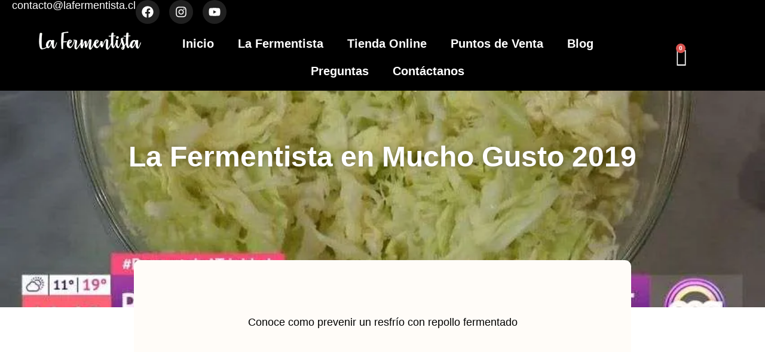

--- FILE ---
content_type: text/html; charset=UTF-8
request_url: https://lafermentista.cl/la-fermentista-en-mucho-gusto-2019/
body_size: 29758
content:
<!doctype html>
<html lang="es">
<head>
	<meta charset="UTF-8">
	<meta name="viewport" content="width=device-width, initial-scale=1">
	<link rel="profile" href="https://gmpg.org/xfn/11">
	<meta name='robots' content='index, follow, max-image-preview:large, max-snippet:-1, max-video-preview:-1' />

<!-- Google Tag Manager for WordPress by gtm4wp.com -->
<script data-cfasync="false" data-pagespeed-no-defer>
	var gtm4wp_datalayer_name = "dataLayer";
	var dataLayer = dataLayer || [];
	const gtm4wp_use_sku_instead = 0;
	const gtm4wp_currency = 'CLP';
	const gtm4wp_product_per_impression = 10;
	const gtm4wp_clear_ecommerce = false;
	const gtm4wp_datalayer_max_timeout = 2000;
</script>
<!-- End Google Tag Manager for WordPress by gtm4wp.com -->
<!-- Google Tag Manager by PYS -->
    <script data-cfasync="false" data-pagespeed-no-defer>
	    window.dataLayerPYS = window.dataLayerPYS || [];
	</script>
<!-- End Google Tag Manager by PYS -->
	<!-- This site is optimized with the Yoast SEO Premium plugin v26.2 (Yoast SEO v26.7) - https://yoast.com/wordpress/plugins/seo/ -->
	<title>La Fermentista en Mucho Gusto 2019 - La Fermentista</title>
	<link rel="canonical" href="https://lafermentista.cl/la-fermentista-en-mucho-gusto-2019/" />
	<meta property="og:locale" content="es_ES" />
	<meta property="og:type" content="article" />
	<meta property="og:title" content="La Fermentista en Mucho Gusto 2019" />
	<meta property="og:description" content="Conoce como prevenir un resfrío con repollo fermentado  " />
	<meta property="og:url" content="https://lafermentista.cl/la-fermentista-en-mucho-gusto-2019/" />
	<meta property="og:site_name" content="La Fermentista" />
	<meta property="article:published_time" content="2019-07-17T20:18:41+00:00" />
	<meta property="og:image" content="https://lafermentista.cl/wp-content/uploads/2019/07/mucho-gusto-2019.jpg" />
	<meta property="og:image:width" content="852" />
	<meta property="og:image:height" content="478" />
	<meta property="og:image:type" content="image/jpeg" />
	<meta name="author" content="La Fermentista" />
	<meta name="twitter:card" content="summary_large_image" />
	<meta name="twitter:label1" content="Escrito por" />
	<meta name="twitter:data1" content="La Fermentista" />
	<meta name="twitter:label2" content="Tiempo de lectura" />
	<meta name="twitter:data2" content="1 minuto" />
	<script type="application/ld+json" class="yoast-schema-graph">{"@context":"https://schema.org","@graph":[{"@type":"Article","@id":"https://lafermentista.cl/la-fermentista-en-mucho-gusto-2019/#article","isPartOf":{"@id":"https://lafermentista.cl/la-fermentista-en-mucho-gusto-2019/"},"author":{"name":"La Fermentista","@id":"https://lafermentista.cl/#/schema/person/69adb6c0777ef84021f06a2c7f09af8f"},"headline":"La Fermentista en Mucho Gusto 2019","datePublished":"2019-07-17T20:18:41+00:00","mainEntityOfPage":{"@id":"https://lafermentista.cl/la-fermentista-en-mucho-gusto-2019/"},"wordCount":112,"publisher":{"@id":"https://lafermentista.cl/#organization"},"image":{"@id":"https://lafermentista.cl/la-fermentista-en-mucho-gusto-2019/#primaryimage"},"thumbnailUrl":"https://lafermentista.cl/wp-content/uploads/2019/07/mucho-gusto-2019.jpg","articleSection":["Notas de prensa"],"inLanguage":"es"},{"@type":"WebPage","@id":"https://lafermentista.cl/la-fermentista-en-mucho-gusto-2019/","url":"https://lafermentista.cl/la-fermentista-en-mucho-gusto-2019/","name":"La Fermentista en Mucho Gusto 2019 - La Fermentista","isPartOf":{"@id":"https://lafermentista.cl/#website"},"primaryImageOfPage":{"@id":"https://lafermentista.cl/la-fermentista-en-mucho-gusto-2019/#primaryimage"},"image":{"@id":"https://lafermentista.cl/la-fermentista-en-mucho-gusto-2019/#primaryimage"},"thumbnailUrl":"https://lafermentista.cl/wp-content/uploads/2019/07/mucho-gusto-2019.jpg","datePublished":"2019-07-17T20:18:41+00:00","breadcrumb":{"@id":"https://lafermentista.cl/la-fermentista-en-mucho-gusto-2019/#breadcrumb"},"inLanguage":"es","potentialAction":[{"@type":"ReadAction","target":["https://lafermentista.cl/la-fermentista-en-mucho-gusto-2019/"]}]},{"@type":"ImageObject","inLanguage":"es","@id":"https://lafermentista.cl/la-fermentista-en-mucho-gusto-2019/#primaryimage","url":"https://lafermentista.cl/wp-content/uploads/2019/07/mucho-gusto-2019.jpg","contentUrl":"https://lafermentista.cl/wp-content/uploads/2019/07/mucho-gusto-2019.jpg","width":852,"height":478},{"@type":"BreadcrumbList","@id":"https://lafermentista.cl/la-fermentista-en-mucho-gusto-2019/#breadcrumb","itemListElement":[{"@type":"ListItem","position":1,"name":"Portada","item":"https://lafermentista.cl/"},{"@type":"ListItem","position":2,"name":"Blog","item":"https://lafermentista.cl/blog/"},{"@type":"ListItem","position":3,"name":"La Fermentista en Mucho Gusto 2019"}]},{"@type":"WebSite","@id":"https://lafermentista.cl/#website","url":"https://lafermentista.cl/","name":"La Fermentista","description":"La Fermentista","publisher":{"@id":"https://lafermentista.cl/#organization"},"potentialAction":[{"@type":"SearchAction","target":{"@type":"EntryPoint","urlTemplate":"https://lafermentista.cl/?s={search_term_string}"},"query-input":{"@type":"PropertyValueSpecification","valueRequired":true,"valueName":"search_term_string"}}],"inLanguage":"es"},{"@type":"Organization","@id":"https://lafermentista.cl/#organization","name":"La Fermentista","url":"https://lafermentista.cl/","logo":{"@type":"ImageObject","inLanguage":"es","@id":"https://lafermentista.cl/#/schema/logo/image/","url":"https://lafermentista.cl/wp-content/uploads/2020/03/logo-horizontal-2204_abc15e96b64e212fdd66b547f657fa57.png","contentUrl":"https://lafermentista.cl/wp-content/uploads/2020/03/logo-horizontal-2204_abc15e96b64e212fdd66b547f657fa57.png","width":300,"height":63,"caption":"La Fermentista"},"image":{"@id":"https://lafermentista.cl/#/schema/logo/image/"}},{"@type":"Person","@id":"https://lafermentista.cl/#/schema/person/69adb6c0777ef84021f06a2c7f09af8f","name":"La Fermentista","image":{"@type":"ImageObject","inLanguage":"es","@id":"https://lafermentista.cl/#/schema/person/image/","url":"https://secure.gravatar.com/avatar/4c0b669365bb148c2d610b884f3039a5032c002b38960a7f26d519f4d23a9ff3?s=96&d=mm&r=g","contentUrl":"https://secure.gravatar.com/avatar/4c0b669365bb148c2d610b884f3039a5032c002b38960a7f26d519f4d23a9ff3?s=96&d=mm&r=g","caption":"La Fermentista"},"url":"https://lafermentista.cl/author/lafermentista/"}]}</script>
	<!-- / Yoast SEO Premium plugin. -->


<script type='application/javascript'  id='pys-version-script'>console.log('PixelYourSite Free version 11.1.5.2');</script>
<link rel='dns-prefetch' href='//www.googletagmanager.com' />
<link rel="alternate" title="oEmbed (JSON)" type="application/json+oembed" href="https://lafermentista.cl/wp-json/oembed/1.0/embed?url=https%3A%2F%2Flafermentista.cl%2Fla-fermentista-en-mucho-gusto-2019%2F" />
<link rel="alternate" title="oEmbed (XML)" type="text/xml+oembed" href="https://lafermentista.cl/wp-json/oembed/1.0/embed?url=https%3A%2F%2Flafermentista.cl%2Fla-fermentista-en-mucho-gusto-2019%2F&#038;format=xml" />
<style id='wp-img-auto-sizes-contain-inline-css'>
img:is([sizes=auto i],[sizes^="auto," i]){contain-intrinsic-size:3000px 1500px}
/*# sourceURL=wp-img-auto-sizes-contain-inline-css */
</style>

<link rel='stylesheet' id='wdp_cart-summary-css' href='https://lafermentista.cl/wp-content/plugins/advanced-dynamic-pricing-for-woocommerce/BaseVersion/assets/css/cart-summary.css?ver=4.10.5' media='all' />
<style id='wp-emoji-styles-inline-css'>

	img.wp-smiley, img.emoji {
		display: inline !important;
		border: none !important;
		box-shadow: none !important;
		height: 1em !important;
		width: 1em !important;
		margin: 0 0.07em !important;
		vertical-align: -0.1em !important;
		background: none !important;
		padding: 0 !important;
	}
/*# sourceURL=wp-emoji-styles-inline-css */
</style>
<link rel='stylesheet' id='wp-block-library-css' href='https://lafermentista.cl/wp-includes/css/dist/block-library/style.min.css?ver=6.9' media='all' />
<link rel='stylesheet' id='wp-components-css' href='https://lafermentista.cl/wp-includes/css/dist/components/style.min.css?ver=6.9' media='all' />
<link rel='stylesheet' id='wp-preferences-css' href='https://lafermentista.cl/wp-includes/css/dist/preferences/style.min.css?ver=6.9' media='all' />
<link rel='stylesheet' id='wp-block-editor-css' href='https://lafermentista.cl/wp-includes/css/dist/block-editor/style.min.css?ver=6.9' media='all' />
<link rel='stylesheet' id='wp-reusable-blocks-css' href='https://lafermentista.cl/wp-includes/css/dist/reusable-blocks/style.min.css?ver=6.9' media='all' />
<link rel='stylesheet' id='wp-patterns-css' href='https://lafermentista.cl/wp-includes/css/dist/patterns/style.min.css?ver=6.9' media='all' />
<link rel='stylesheet' id='wp-editor-css' href='https://lafermentista.cl/wp-includes/css/dist/editor/style.min.css?ver=6.9' media='all' />
<link rel='stylesheet' id='algori_pdf_viewer-cgb-style-css-css' href='https://lafermentista.cl/wp-content/plugins/algori-pdf-viewer/dist/blocks.style.build.css' media='all' />
<link rel='stylesheet' id='cr-frontend-css-css' href='https://lafermentista.cl/wp-content/plugins/customer-reviews-woocommerce/css/frontend.css?ver=5.95.0' media='all' />
<link rel='stylesheet' id='cr-badges-css-css' href='https://lafermentista.cl/wp-content/plugins/customer-reviews-woocommerce/css/badges.css?ver=5.95.0' media='all' />
<style id='global-styles-inline-css'>
:root{--wp--preset--aspect-ratio--square: 1;--wp--preset--aspect-ratio--4-3: 4/3;--wp--preset--aspect-ratio--3-4: 3/4;--wp--preset--aspect-ratio--3-2: 3/2;--wp--preset--aspect-ratio--2-3: 2/3;--wp--preset--aspect-ratio--16-9: 16/9;--wp--preset--aspect-ratio--9-16: 9/16;--wp--preset--color--black: #000000;--wp--preset--color--cyan-bluish-gray: #abb8c3;--wp--preset--color--white: #ffffff;--wp--preset--color--pale-pink: #f78da7;--wp--preset--color--vivid-red: #cf2e2e;--wp--preset--color--luminous-vivid-orange: #ff6900;--wp--preset--color--luminous-vivid-amber: #fcb900;--wp--preset--color--light-green-cyan: #7bdcb5;--wp--preset--color--vivid-green-cyan: #00d084;--wp--preset--color--pale-cyan-blue: #8ed1fc;--wp--preset--color--vivid-cyan-blue: #0693e3;--wp--preset--color--vivid-purple: #9b51e0;--wp--preset--gradient--vivid-cyan-blue-to-vivid-purple: linear-gradient(135deg,rgb(6,147,227) 0%,rgb(155,81,224) 100%);--wp--preset--gradient--light-green-cyan-to-vivid-green-cyan: linear-gradient(135deg,rgb(122,220,180) 0%,rgb(0,208,130) 100%);--wp--preset--gradient--luminous-vivid-amber-to-luminous-vivid-orange: linear-gradient(135deg,rgb(252,185,0) 0%,rgb(255,105,0) 100%);--wp--preset--gradient--luminous-vivid-orange-to-vivid-red: linear-gradient(135deg,rgb(255,105,0) 0%,rgb(207,46,46) 100%);--wp--preset--gradient--very-light-gray-to-cyan-bluish-gray: linear-gradient(135deg,rgb(238,238,238) 0%,rgb(169,184,195) 100%);--wp--preset--gradient--cool-to-warm-spectrum: linear-gradient(135deg,rgb(74,234,220) 0%,rgb(151,120,209) 20%,rgb(207,42,186) 40%,rgb(238,44,130) 60%,rgb(251,105,98) 80%,rgb(254,248,76) 100%);--wp--preset--gradient--blush-light-purple: linear-gradient(135deg,rgb(255,206,236) 0%,rgb(152,150,240) 100%);--wp--preset--gradient--blush-bordeaux: linear-gradient(135deg,rgb(254,205,165) 0%,rgb(254,45,45) 50%,rgb(107,0,62) 100%);--wp--preset--gradient--luminous-dusk: linear-gradient(135deg,rgb(255,203,112) 0%,rgb(199,81,192) 50%,rgb(65,88,208) 100%);--wp--preset--gradient--pale-ocean: linear-gradient(135deg,rgb(255,245,203) 0%,rgb(182,227,212) 50%,rgb(51,167,181) 100%);--wp--preset--gradient--electric-grass: linear-gradient(135deg,rgb(202,248,128) 0%,rgb(113,206,126) 100%);--wp--preset--gradient--midnight: linear-gradient(135deg,rgb(2,3,129) 0%,rgb(40,116,252) 100%);--wp--preset--font-size--small: 13px;--wp--preset--font-size--medium: 20px;--wp--preset--font-size--large: 36px;--wp--preset--font-size--x-large: 42px;--wp--preset--spacing--20: 0.44rem;--wp--preset--spacing--30: 0.67rem;--wp--preset--spacing--40: 1rem;--wp--preset--spacing--50: 1.5rem;--wp--preset--spacing--60: 2.25rem;--wp--preset--spacing--70: 3.38rem;--wp--preset--spacing--80: 5.06rem;--wp--preset--shadow--natural: 6px 6px 9px rgba(0, 0, 0, 0.2);--wp--preset--shadow--deep: 12px 12px 50px rgba(0, 0, 0, 0.4);--wp--preset--shadow--sharp: 6px 6px 0px rgba(0, 0, 0, 0.2);--wp--preset--shadow--outlined: 6px 6px 0px -3px rgb(255, 255, 255), 6px 6px rgb(0, 0, 0);--wp--preset--shadow--crisp: 6px 6px 0px rgb(0, 0, 0);}:root { --wp--style--global--content-size: 800px;--wp--style--global--wide-size: 1200px; }:where(body) { margin: 0; }.wp-site-blocks > .alignleft { float: left; margin-right: 2em; }.wp-site-blocks > .alignright { float: right; margin-left: 2em; }.wp-site-blocks > .aligncenter { justify-content: center; margin-left: auto; margin-right: auto; }:where(.wp-site-blocks) > * { margin-block-start: 24px; margin-block-end: 0; }:where(.wp-site-blocks) > :first-child { margin-block-start: 0; }:where(.wp-site-blocks) > :last-child { margin-block-end: 0; }:root { --wp--style--block-gap: 24px; }:root :where(.is-layout-flow) > :first-child{margin-block-start: 0;}:root :where(.is-layout-flow) > :last-child{margin-block-end: 0;}:root :where(.is-layout-flow) > *{margin-block-start: 24px;margin-block-end: 0;}:root :where(.is-layout-constrained) > :first-child{margin-block-start: 0;}:root :where(.is-layout-constrained) > :last-child{margin-block-end: 0;}:root :where(.is-layout-constrained) > *{margin-block-start: 24px;margin-block-end: 0;}:root :where(.is-layout-flex){gap: 24px;}:root :where(.is-layout-grid){gap: 24px;}.is-layout-flow > .alignleft{float: left;margin-inline-start: 0;margin-inline-end: 2em;}.is-layout-flow > .alignright{float: right;margin-inline-start: 2em;margin-inline-end: 0;}.is-layout-flow > .aligncenter{margin-left: auto !important;margin-right: auto !important;}.is-layout-constrained > .alignleft{float: left;margin-inline-start: 0;margin-inline-end: 2em;}.is-layout-constrained > .alignright{float: right;margin-inline-start: 2em;margin-inline-end: 0;}.is-layout-constrained > .aligncenter{margin-left: auto !important;margin-right: auto !important;}.is-layout-constrained > :where(:not(.alignleft):not(.alignright):not(.alignfull)){max-width: var(--wp--style--global--content-size);margin-left: auto !important;margin-right: auto !important;}.is-layout-constrained > .alignwide{max-width: var(--wp--style--global--wide-size);}body .is-layout-flex{display: flex;}.is-layout-flex{flex-wrap: wrap;align-items: center;}.is-layout-flex > :is(*, div){margin: 0;}body .is-layout-grid{display: grid;}.is-layout-grid > :is(*, div){margin: 0;}body{padding-top: 0px;padding-right: 0px;padding-bottom: 0px;padding-left: 0px;}a:where(:not(.wp-element-button)){text-decoration: underline;}:root :where(.wp-element-button, .wp-block-button__link){background-color: #32373c;border-width: 0;color: #fff;font-family: inherit;font-size: inherit;font-style: inherit;font-weight: inherit;letter-spacing: inherit;line-height: inherit;padding-top: calc(0.667em + 2px);padding-right: calc(1.333em + 2px);padding-bottom: calc(0.667em + 2px);padding-left: calc(1.333em + 2px);text-decoration: none;text-transform: inherit;}.has-black-color{color: var(--wp--preset--color--black) !important;}.has-cyan-bluish-gray-color{color: var(--wp--preset--color--cyan-bluish-gray) !important;}.has-white-color{color: var(--wp--preset--color--white) !important;}.has-pale-pink-color{color: var(--wp--preset--color--pale-pink) !important;}.has-vivid-red-color{color: var(--wp--preset--color--vivid-red) !important;}.has-luminous-vivid-orange-color{color: var(--wp--preset--color--luminous-vivid-orange) !important;}.has-luminous-vivid-amber-color{color: var(--wp--preset--color--luminous-vivid-amber) !important;}.has-light-green-cyan-color{color: var(--wp--preset--color--light-green-cyan) !important;}.has-vivid-green-cyan-color{color: var(--wp--preset--color--vivid-green-cyan) !important;}.has-pale-cyan-blue-color{color: var(--wp--preset--color--pale-cyan-blue) !important;}.has-vivid-cyan-blue-color{color: var(--wp--preset--color--vivid-cyan-blue) !important;}.has-vivid-purple-color{color: var(--wp--preset--color--vivid-purple) !important;}.has-black-background-color{background-color: var(--wp--preset--color--black) !important;}.has-cyan-bluish-gray-background-color{background-color: var(--wp--preset--color--cyan-bluish-gray) !important;}.has-white-background-color{background-color: var(--wp--preset--color--white) !important;}.has-pale-pink-background-color{background-color: var(--wp--preset--color--pale-pink) !important;}.has-vivid-red-background-color{background-color: var(--wp--preset--color--vivid-red) !important;}.has-luminous-vivid-orange-background-color{background-color: var(--wp--preset--color--luminous-vivid-orange) !important;}.has-luminous-vivid-amber-background-color{background-color: var(--wp--preset--color--luminous-vivid-amber) !important;}.has-light-green-cyan-background-color{background-color: var(--wp--preset--color--light-green-cyan) !important;}.has-vivid-green-cyan-background-color{background-color: var(--wp--preset--color--vivid-green-cyan) !important;}.has-pale-cyan-blue-background-color{background-color: var(--wp--preset--color--pale-cyan-blue) !important;}.has-vivid-cyan-blue-background-color{background-color: var(--wp--preset--color--vivid-cyan-blue) !important;}.has-vivid-purple-background-color{background-color: var(--wp--preset--color--vivid-purple) !important;}.has-black-border-color{border-color: var(--wp--preset--color--black) !important;}.has-cyan-bluish-gray-border-color{border-color: var(--wp--preset--color--cyan-bluish-gray) !important;}.has-white-border-color{border-color: var(--wp--preset--color--white) !important;}.has-pale-pink-border-color{border-color: var(--wp--preset--color--pale-pink) !important;}.has-vivid-red-border-color{border-color: var(--wp--preset--color--vivid-red) !important;}.has-luminous-vivid-orange-border-color{border-color: var(--wp--preset--color--luminous-vivid-orange) !important;}.has-luminous-vivid-amber-border-color{border-color: var(--wp--preset--color--luminous-vivid-amber) !important;}.has-light-green-cyan-border-color{border-color: var(--wp--preset--color--light-green-cyan) !important;}.has-vivid-green-cyan-border-color{border-color: var(--wp--preset--color--vivid-green-cyan) !important;}.has-pale-cyan-blue-border-color{border-color: var(--wp--preset--color--pale-cyan-blue) !important;}.has-vivid-cyan-blue-border-color{border-color: var(--wp--preset--color--vivid-cyan-blue) !important;}.has-vivid-purple-border-color{border-color: var(--wp--preset--color--vivid-purple) !important;}.has-vivid-cyan-blue-to-vivid-purple-gradient-background{background: var(--wp--preset--gradient--vivid-cyan-blue-to-vivid-purple) !important;}.has-light-green-cyan-to-vivid-green-cyan-gradient-background{background: var(--wp--preset--gradient--light-green-cyan-to-vivid-green-cyan) !important;}.has-luminous-vivid-amber-to-luminous-vivid-orange-gradient-background{background: var(--wp--preset--gradient--luminous-vivid-amber-to-luminous-vivid-orange) !important;}.has-luminous-vivid-orange-to-vivid-red-gradient-background{background: var(--wp--preset--gradient--luminous-vivid-orange-to-vivid-red) !important;}.has-very-light-gray-to-cyan-bluish-gray-gradient-background{background: var(--wp--preset--gradient--very-light-gray-to-cyan-bluish-gray) !important;}.has-cool-to-warm-spectrum-gradient-background{background: var(--wp--preset--gradient--cool-to-warm-spectrum) !important;}.has-blush-light-purple-gradient-background{background: var(--wp--preset--gradient--blush-light-purple) !important;}.has-blush-bordeaux-gradient-background{background: var(--wp--preset--gradient--blush-bordeaux) !important;}.has-luminous-dusk-gradient-background{background: var(--wp--preset--gradient--luminous-dusk) !important;}.has-pale-ocean-gradient-background{background: var(--wp--preset--gradient--pale-ocean) !important;}.has-electric-grass-gradient-background{background: var(--wp--preset--gradient--electric-grass) !important;}.has-midnight-gradient-background{background: var(--wp--preset--gradient--midnight) !important;}.has-small-font-size{font-size: var(--wp--preset--font-size--small) !important;}.has-medium-font-size{font-size: var(--wp--preset--font-size--medium) !important;}.has-large-font-size{font-size: var(--wp--preset--font-size--large) !important;}.has-x-large-font-size{font-size: var(--wp--preset--font-size--x-large) !important;}
:root :where(.wp-block-pullquote){font-size: 1.5em;line-height: 1.6;}
/*# sourceURL=global-styles-inline-css */
</style>
<link rel='stylesheet' id='woocommerce-layout-css' href='https://lafermentista.cl/wp-content/plugins/woocommerce/assets/css/woocommerce-layout.css?ver=10.4.3' media='all' />
<link rel='stylesheet' id='woocommerce-smallscreen-css' href='https://lafermentista.cl/wp-content/plugins/woocommerce/assets/css/woocommerce-smallscreen.css?ver=10.4.3' media='only screen and (max-width: 768px)' />
<link rel='stylesheet' id='woocommerce-general-css' href='https://lafermentista.cl/wp-content/plugins/woocommerce/assets/css/woocommerce.css?ver=10.4.3' media='all' />
<style id='woocommerce-inline-inline-css'>
.woocommerce form .form-row .required { visibility: visible; }
/*# sourceURL=woocommerce-inline-inline-css */
</style>
<link rel='stylesheet' id='hostinger-reach-subscription-block-css' href='https://lafermentista.cl/wp-content/plugins/hostinger-reach/frontend/dist/blocks/subscription.css?ver=1767844137' media='all' />
<link rel='stylesheet' id='parent-style-css' href='https://lafermentista.cl/wp-content/themes/hello-elementor/style.css?ver=6.9' media='all' />
<link rel='stylesheet' id='child-style-css' href='https://lafermentista.cl/wp-content/themes/lfta/style.css?ver=6.9' media='all' />
<link rel='stylesheet' id='hello-elementor-css' href='https://lafermentista.cl/wp-content/themes/hello-elementor/assets/css/reset.css?ver=3.4.5' media='all' />
<link rel='stylesheet' id='hello-elementor-theme-style-css' href='https://lafermentista.cl/wp-content/themes/hello-elementor/assets/css/theme.css?ver=3.4.5' media='all' />
<link rel='stylesheet' id='hello-elementor-header-footer-css' href='https://lafermentista.cl/wp-content/themes/hello-elementor/assets/css/header-footer.css?ver=3.4.5' media='all' />
<link rel='stylesheet' id='elementor-frontend-css' href='https://lafermentista.cl/wp-content/uploads/elementor/css/custom-frontend.min.css?ver=1768514626' media='all' />
<style id='elementor-frontend-inline-css'>
.elementor-109031 .elementor-element.elementor-element-10fd2aca:not(.elementor-motion-effects-element-type-background), .elementor-109031 .elementor-element.elementor-element-10fd2aca > .elementor-motion-effects-container > .elementor-motion-effects-layer{background-image:url("https://lafermentista.cl/wp-content/uploads/2019/07/mucho-gusto-2019.jpg.webp");}
/*# sourceURL=elementor-frontend-inline-css */
</style>
<link rel='stylesheet' id='elementor-post-109006-css' href='https://lafermentista.cl/wp-content/uploads/elementor/css/post-109006.css?ver=1768514627' media='all' />
<link rel='stylesheet' id='dflip-style-css' href='https://lafermentista.cl/wp-content/plugins/3d-flipbook-dflip-lite/assets/css/dflip.min.css?ver=2.4.20' media='all' />
<link rel='stylesheet' id='widget-heading-css' href='https://lafermentista.cl/wp-content/plugins/elementor/assets/css/widget-heading.min.css?ver=3.34.1' media='all' />
<link rel='stylesheet' id='widget-social-icons-css' href='https://lafermentista.cl/wp-content/plugins/elementor/assets/css/widget-social-icons.min.css?ver=3.34.1' media='all' />
<link rel='stylesheet' id='e-apple-webkit-css' href='https://lafermentista.cl/wp-content/uploads/elementor/css/custom-apple-webkit.min.css?ver=1768514626' media='all' />
<link rel='stylesheet' id='widget-image-css' href='https://lafermentista.cl/wp-content/plugins/elementor/assets/css/widget-image.min.css?ver=3.34.1' media='all' />
<link rel='stylesheet' id='widget-nav-menu-css' href='https://lafermentista.cl/wp-content/uploads/elementor/css/custom-pro-widget-nav-menu.min.css?ver=1768514626' media='all' />
<link rel='stylesheet' id='widget-woocommerce-menu-cart-css' href='https://lafermentista.cl/wp-content/uploads/elementor/css/custom-pro-widget-woocommerce-menu-cart.min.css?ver=1768514626' media='all' />
<link rel='stylesheet' id='e-sticky-css' href='https://lafermentista.cl/wp-content/plugins/elementor-pro/assets/css/modules/sticky.min.css?ver=3.33.2' media='all' />
<link rel='stylesheet' id='e-animation-pulse-css' href='https://lafermentista.cl/wp-content/plugins/elementor/assets/lib/animations/styles/e-animation-pulse.min.css?ver=3.34.1' media='all' />
<link rel='stylesheet' id='e-animation-bounceIn-css' href='https://lafermentista.cl/wp-content/plugins/elementor/assets/lib/animations/styles/bounceIn.min.css?ver=3.34.1' media='all' />
<link rel='stylesheet' id='widget-spacer-css' href='https://lafermentista.cl/wp-content/plugins/elementor/assets/css/widget-spacer.min.css?ver=3.34.1' media='all' />
<link rel='stylesheet' id='widget-icon-box-css' href='https://lafermentista.cl/wp-content/uploads/elementor/css/custom-widget-icon-box.min.css?ver=1768514626' media='all' />
<link rel='stylesheet' id='widget-social-css' href='https://lafermentista.cl/wp-content/plugins/elementor-pro/assets/css/widget-social.min.css?ver=3.33.2' media='all' />
<link rel='stylesheet' id='widget-divider-css' href='https://lafermentista.cl/wp-content/plugins/elementor/assets/css/widget-divider.min.css?ver=3.34.1' media='all' />
<link rel='stylesheet' id='widget-post-navigation-css' href='https://lafermentista.cl/wp-content/plugins/elementor-pro/assets/css/widget-post-navigation.min.css?ver=3.33.2' media='all' />
<link rel='stylesheet' id='widget-woocommerce-products-css' href='https://lafermentista.cl/wp-content/plugins/elementor-pro/assets/css/widget-woocommerce-products.min.css?ver=3.33.2' media='all' />
<link rel='stylesheet' id='e-popup-css' href='https://lafermentista.cl/wp-content/plugins/elementor-pro/assets/css/conditionals/popup.min.css?ver=3.33.2' media='all' />
<link rel='stylesheet' id='e-animation-fadeInLeft-css' href='https://lafermentista.cl/wp-content/plugins/elementor/assets/lib/animations/styles/fadeInLeft.min.css?ver=3.34.1' media='all' />
<link rel='stylesheet' id='uael-frontend-css' href='https://lafermentista.cl/wp-content/plugins/ultimate-elementor/assets/min-css/uael-frontend.min.css?ver=1.41.1' media='all' />
<link rel='stylesheet' id='uael-teammember-social-icons-css' href='https://lafermentista.cl/wp-content/plugins/elementor/assets/css/widget-social-icons.min.css?ver=3.24.0' media='all' />
<link rel='stylesheet' id='uael-social-share-icons-brands-css' href='https://lafermentista.cl/wp-content/plugins/elementor/assets/lib/font-awesome/css/brands.css?ver=5.15.3' media='all' />
<link rel='stylesheet' id='uael-social-share-icons-fontawesome-css' href='https://lafermentista.cl/wp-content/plugins/elementor/assets/lib/font-awesome/css/fontawesome.css?ver=5.15.3' media='all' />
<link rel='stylesheet' id='uael-nav-menu-icons-css' href='https://lafermentista.cl/wp-content/plugins/elementor/assets/lib/font-awesome/css/solid.css?ver=5.15.3' media='all' />
<link rel='stylesheet' id='elementor-post-109008-css' href='https://lafermentista.cl/wp-content/uploads/elementor/css/post-109008.css?ver=1768514627' media='all' />
<link rel='stylesheet' id='elementor-post-109023-css' href='https://lafermentista.cl/wp-content/uploads/elementor/css/post-109023.css?ver=1768514628' media='all' />
<link rel='stylesheet' id='elementor-post-109031-css' href='https://lafermentista.cl/wp-content/uploads/elementor/css/post-109031.css?ver=1768515872' media='all' />
<link rel='stylesheet' id='elementor-post-115836-css' href='https://lafermentista.cl/wp-content/uploads/elementor/css/post-115836.css?ver=1768514628' media='all' />
<link rel='stylesheet' id='elementor-post-109038-css' href='https://lafermentista.cl/wp-content/uploads/elementor/css/post-109038.css?ver=1768514628' media='all' />
<link rel='stylesheet' id='elementor-post-109013-css' href='https://lafermentista.cl/wp-content/uploads/elementor/css/post-109013.css?ver=1768514628' media='all' />
<link rel='stylesheet' id='photoswipe-css' href='https://lafermentista.cl/wp-content/plugins/woocommerce/assets/css/photoswipe/photoswipe.min.css?ver=10.4.3' media='all' />
<link rel='stylesheet' id='photoswipe-default-skin-css' href='https://lafermentista.cl/wp-content/plugins/woocommerce/assets/css/photoswipe/default-skin/default-skin.min.css?ver=10.4.3' media='all' />
<link rel='stylesheet' id='elementor-gf-local-readexpro-css' href='https://lafermentista.cl/wp-content/uploads/elementor/google-fonts/css/readexpro.css?ver=1754105790' media='all' />
<link rel='stylesheet' id='elementor-gf-local-fredokaone-css' href='https://lafermentista.cl/wp-content/uploads/elementor/google-fonts/css/fredokaone.css?ver=1754105790' media='all' />
<link rel='stylesheet' id='elementor-gf-local-robotocondensed-css' href='https://lafermentista.cl/wp-content/uploads/elementor/google-fonts/css/robotocondensed.css?ver=1754105792' media='all' />
<link rel='stylesheet' id='elementor-gf-local-dmserifdisplay-css' href='https://lafermentista.cl/wp-content/uploads/elementor/google-fonts/css/dmserifdisplay.css?ver=1754105792' media='all' />
<link rel='stylesheet' id='elementor-gf-local-montserrat-css' href='https://lafermentista.cl/wp-content/uploads/elementor/google-fonts/css/montserrat.css?ver=1754105794' media='all' />
<link rel='stylesheet' id='elementor-gf-local-oswald-css' href='https://lafermentista.cl/wp-content/uploads/elementor/google-fonts/css/oswald.css?ver=1754105794' media='all' />
<link rel='stylesheet' id='elementor-gf-local-cabincondensed-css' href='https://lafermentista.cl/wp-content/uploads/elementor/google-fonts/css/cabincondensed.css?ver=1754105795' media='all' />
<link rel='stylesheet' id='elementor-gf-local-inter-css' href='https://lafermentista.cl/wp-content/uploads/elementor/google-fonts/css/inter.css?ver=1754105797' media='all' />
<link rel='stylesheet' id='elementor-icons-theme-icons-css' href='https://lafermentista.cl/wp-content/uploads/elementor/custom-icons/theme-icons/style.css?ver=1.0.0' media='all' />
<link rel='stylesheet' id='wdp_pricing-table-css' href='https://lafermentista.cl/wp-content/plugins/advanced-dynamic-pricing-for-woocommerce/BaseVersion/assets/css/pricing-table.css?ver=4.10.5' media='all' />
<link rel='stylesheet' id='wdp_deals-table-css' href='https://lafermentista.cl/wp-content/plugins/advanced-dynamic-pricing-for-woocommerce/BaseVersion/assets/css/deals-table.css?ver=4.10.5' media='all' />
<script id="jquery-core-js-extra">
var pysFacebookRest = {"restApiUrl":"https://lafermentista.cl/wp-json/pys-facebook/v1/event","debug":""};
//# sourceURL=jquery-core-js-extra
</script>
<script src="https://lafermentista.cl/wp-includes/js/jquery/jquery.min.js?ver=3.7.1" id="jquery-core-js"></script>
<script src="https://lafermentista.cl/wp-includes/js/jquery/jquery-migrate.min.js?ver=3.4.1" id="jquery-migrate-js"></script>
<script src="https://lafermentista.cl/wp-content/plugins/woocommerce/assets/js/jquery-blockui/jquery.blockUI.min.js?ver=2.7.0-wc.10.4.3" id="wc-jquery-blockui-js" data-wp-strategy="defer"></script>
<script id="wc-add-to-cart-js-extra">
var wc_add_to_cart_params = {"ajax_url":"/wp-admin/admin-ajax.php","wc_ajax_url":"/?wc-ajax=%%endpoint%%","i18n_view_cart":"Ver carrito","cart_url":"https://lafermentista.cl/carrito/","is_cart":"","cart_redirect_after_add":"no"};
//# sourceURL=wc-add-to-cart-js-extra
</script>
<script src="https://lafermentista.cl/wp-content/plugins/woocommerce/assets/js/frontend/add-to-cart.min.js?ver=10.4.3" id="wc-add-to-cart-js" defer data-wp-strategy="defer"></script>
<script src="https://lafermentista.cl/wp-content/plugins/woocommerce/assets/js/js-cookie/js.cookie.min.js?ver=2.1.4-wc.10.4.3" id="wc-js-cookie-js" data-wp-strategy="defer"></script>
<script src="https://lafermentista.cl/wp-content/plugins/woocommerce/assets/js/photoswipe/photoswipe.min.js?ver=4.1.1-wc.10.4.3" id="wc-photoswipe-js" defer data-wp-strategy="defer"></script>
<script src="https://lafermentista.cl/wp-content/plugins/woocommerce/assets/js/photoswipe/photoswipe-ui-default.min.js?ver=4.1.1-wc.10.4.3" id="wc-photoswipe-ui-default-js" defer data-wp-strategy="defer"></script>
<script src="https://lafermentista.cl/wp-content/plugins/pixelyoursite/dist/scripts/jquery.bind-first-0.2.3.min.js?ver=0.2.3" id="jquery-bind-first-js"></script>
<script src="https://lafermentista.cl/wp-content/plugins/pixelyoursite/dist/scripts/js.cookie-2.1.3.min.js?ver=2.1.3" id="js-cookie-pys-js"></script>
<script src="https://lafermentista.cl/wp-content/plugins/pixelyoursite/dist/scripts/tld.min.js?ver=2.3.1" id="js-tld-js"></script>
<script id="pys-js-extra">
var pysOptions = {"staticEvents":{"facebook":{"init_event":[{"delay":0,"type":"static","ajaxFire":false,"name":"PageView","pixelIds":["562668201002139"],"eventID":"39a26736-c668-456a-8e67-81d96c0eb45f","params":{"post_category":"Notas de prensa","page_title":"La Fermentista en Mucho Gusto 2019","post_type":"post","post_id":6848,"plugin":"PixelYourSite","user_role":"guest","event_url":"lafermentista.cl/la-fermentista-en-mucho-gusto-2019/"},"e_id":"init_event","ids":[],"hasTimeWindow":false,"timeWindow":0,"woo_order":"","edd_order":""}]}},"dynamicEvents":{"woo_add_to_cart_on_button_click":{"facebook":{"delay":0,"type":"dyn","name":"AddToCart","pixelIds":["562668201002139"],"eventID":"017b5e1d-a340-430f-bf31-3946f3dc9ee5","params":{"page_title":"La Fermentista en Mucho Gusto 2019","post_type":"post","post_id":6848,"plugin":"PixelYourSite","user_role":"guest","event_url":"lafermentista.cl/la-fermentista-en-mucho-gusto-2019/"},"e_id":"woo_add_to_cart_on_button_click","ids":[],"hasTimeWindow":false,"timeWindow":0,"woo_order":"","edd_order":""},"ga":{"delay":0,"type":"dyn","name":"add_to_cart","trackingIds":["G-CYCEZCD94E"],"eventID":"017b5e1d-a340-430f-bf31-3946f3dc9ee5","params":{"page_title":"La Fermentista en Mucho Gusto 2019","post_type":"post","post_id":6848,"plugin":"PixelYourSite","user_role":"guest","event_url":"lafermentista.cl/la-fermentista-en-mucho-gusto-2019/"},"e_id":"woo_add_to_cart_on_button_click","ids":[],"hasTimeWindow":false,"timeWindow":0,"pixelIds":[],"woo_order":"","edd_order":""}}},"triggerEvents":[],"triggerEventTypes":[],"facebook":{"pixelIds":["562668201002139"],"advancedMatching":[],"advancedMatchingEnabled":true,"removeMetadata":false,"wooVariableAsSimple":false,"serverApiEnabled":true,"wooCRSendFromServer":false,"send_external_id":null,"enabled_medical":false,"do_not_track_medical_param":["event_url","post_title","page_title","landing_page","content_name","categories","category_name","tags"],"meta_ldu":false},"ga":{"trackingIds":["G-CYCEZCD94E"],"commentEventEnabled":true,"downloadEnabled":true,"formEventEnabled":true,"crossDomainEnabled":false,"crossDomainAcceptIncoming":false,"crossDomainDomains":[],"isDebugEnabled":[],"serverContainerUrls":{"G-CYCEZCD94E":{"enable_server_container":"","server_container_url":"","transport_url":""}},"additionalConfig":{"G-CYCEZCD94E":{"first_party_collection":true}},"disableAdvertisingFeatures":false,"disableAdvertisingPersonalization":false,"wooVariableAsSimple":true,"custom_page_view_event":false},"debug":"","siteUrl":"https://lafermentista.cl","ajaxUrl":"https://lafermentista.cl/wp-admin/admin-ajax.php","ajax_event":"ad1eeadd0d","enable_remove_download_url_param":"1","cookie_duration":"7","last_visit_duration":"60","enable_success_send_form":"","ajaxForServerEvent":"1","ajaxForServerStaticEvent":"1","useSendBeacon":"1","send_external_id":"1","external_id_expire":"180","track_cookie_for_subdomains":"1","google_consent_mode":"1","gdpr":{"ajax_enabled":false,"all_disabled_by_api":false,"facebook_disabled_by_api":false,"analytics_disabled_by_api":false,"google_ads_disabled_by_api":false,"pinterest_disabled_by_api":false,"bing_disabled_by_api":false,"reddit_disabled_by_api":false,"externalID_disabled_by_api":false,"facebook_prior_consent_enabled":true,"analytics_prior_consent_enabled":true,"google_ads_prior_consent_enabled":null,"pinterest_prior_consent_enabled":true,"bing_prior_consent_enabled":true,"cookiebot_integration_enabled":false,"cookiebot_facebook_consent_category":"marketing","cookiebot_analytics_consent_category":"statistics","cookiebot_tiktok_consent_category":"marketing","cookiebot_google_ads_consent_category":"marketing","cookiebot_pinterest_consent_category":"marketing","cookiebot_bing_consent_category":"marketing","consent_magic_integration_enabled":false,"real_cookie_banner_integration_enabled":false,"cookie_notice_integration_enabled":false,"cookie_law_info_integration_enabled":false,"analytics_storage":{"enabled":true,"value":"granted","filter":false},"ad_storage":{"enabled":true,"value":"granted","filter":false},"ad_user_data":{"enabled":true,"value":"granted","filter":false},"ad_personalization":{"enabled":true,"value":"granted","filter":false}},"cookie":{"disabled_all_cookie":false,"disabled_start_session_cookie":false,"disabled_advanced_form_data_cookie":false,"disabled_landing_page_cookie":false,"disabled_first_visit_cookie":false,"disabled_trafficsource_cookie":false,"disabled_utmTerms_cookie":false,"disabled_utmId_cookie":false},"tracking_analytics":{"TrafficSource":"direct","TrafficLanding":"undefined","TrafficUtms":[],"TrafficUtmsId":[]},"GATags":{"ga_datalayer_type":"default","ga_datalayer_name":"dataLayerPYS"},"woo":{"enabled":true,"enabled_save_data_to_orders":true,"addToCartOnButtonEnabled":true,"addToCartOnButtonValueEnabled":true,"addToCartOnButtonValueOption":"price","singleProductId":null,"removeFromCartSelector":"form.woocommerce-cart-form .remove","addToCartCatchMethod":"add_cart_js","is_order_received_page":false,"containOrderId":false},"edd":{"enabled":false},"cache_bypass":"1769018638"};
//# sourceURL=pys-js-extra
</script>
<script src="https://lafermentista.cl/wp-content/plugins/pixelyoursite/dist/scripts/public.js?ver=11.1.5.2" id="pys-js"></script>

<!-- Fragmento de código de la etiqueta de Google (gtag.js) añadida por Site Kit -->
<!-- Fragmento de código de Google Analytics añadido por Site Kit -->
<!-- Fragmento de código de Google Ads añadido por Site Kit -->
<script src="https://www.googletagmanager.com/gtag/js?id=GT-MK95M95&l=dataLayerPYS" id="google_gtagjs-js" async></script>
<script id="google_gtagjs-js-after">
window.dataLayerPYS = window.dataLayerPYS || [];function gtag(){dataLayerPYS.push(arguments);}
gtag("set","linker",{"domains":["lafermentista.cl"]});
gtag("js", new Date());
gtag("set", "developer_id.dZTNiMT", true);
gtag("config", "GT-MK95M95", {"googlesitekit_post_type":"post"});
gtag("config", "AW-354828610");
 window._googlesitekit = window._googlesitekit || {}; window._googlesitekit.throttledEvents = []; window._googlesitekit.gtagEvent = (name, data) => { var key = JSON.stringify( { name, data } ); if ( !! window._googlesitekit.throttledEvents[ key ] ) { return; } window._googlesitekit.throttledEvents[ key ] = true; setTimeout( () => { delete window._googlesitekit.throttledEvents[ key ]; }, 5 ); gtag( "event", name, { ...data, event_source: "site-kit" } ); }; 
//# sourceURL=google_gtagjs-js-after
</script>
<link rel="https://api.w.org/" href="https://lafermentista.cl/wp-json/" /><link rel="alternate" title="JSON" type="application/json" href="https://lafermentista.cl/wp-json/wp/v2/posts/6848" /><link rel="EditURI" type="application/rsd+xml" title="RSD" href="https://lafermentista.cl/xmlrpc.php?rsd" />

<link rel='shortlink' href='https://lafermentista.cl/?p=6848' />
<meta name="generator" content="Site Kit by Google 1.168.0" />
<!-- Google Tag Manager for WordPress by gtm4wp.com -->
<!-- GTM Container placement set to automatic -->
<script data-cfasync="false" data-pagespeed-no-defer>
	var dataLayer_content = {"pagePostType":"post","pagePostType2":"single-post","pageCategory":["prensa"],"pagePostAuthor":"La Fermentista"};
	dataLayer.push( dataLayer_content );
</script>
<script data-cfasync="false" data-pagespeed-no-defer>
(function(w,d,s,l,i){w[l]=w[l]||[];w[l].push({'gtm.start':
new Date().getTime(),event:'gtm.js'});var f=d.getElementsByTagName(s)[0],
j=d.createElement(s),dl=l!='dataLayer'?'&l='+l:'';j.async=true;j.src=
'//www.googletagmanager.com/gtm.js?id='+i+dl;f.parentNode.insertBefore(j,f);
})(window,document,'script','dataLayer','GTM-KT4FT33');
</script>
<!-- End Google Tag Manager for WordPress by gtm4wp.com --><!-- Google site verification - Google for WooCommerce -->
<meta name="google-site-verification" content="LQekG8Ba9esbwFcBoMf9r_AfWei0QFP5HqfpmZ-Dw7o" />
	<noscript><style>.woocommerce-product-gallery{ opacity: 1 !important; }</style></noscript>
	<meta name="generator" content="Elementor 3.34.1; features: e_font_icon_svg, additional_custom_breakpoints; settings: css_print_method-external, google_font-enabled, font_display-swap">
        <style type="text/css">
            .wdp_bulk_table_content .wdp_pricing_table_caption { color: #6d6d6d ! important} .wdp_bulk_table_content table thead td { color: #6d6d6d ! important} .wdp_bulk_table_content table thead td { background-color: #efefef ! important} .wdp_bulk_table_content table thead td { higlight_background_color-color: #efefef ! important} .wdp_bulk_table_content table thead td { higlight_text_color: #6d6d6d ! important} .wdp_bulk_table_content table tbody td { color: #6d6d6d ! important} .wdp_bulk_table_content table tbody td { background-color: #ffffff ! important} .wdp_bulk_table_content .wdp_pricing_table_footer { color: #6d6d6d ! important}        </style>
        			<style>
				.e-con.e-parent:nth-of-type(n+4):not(.e-lazyloaded):not(.e-no-lazyload),
				.e-con.e-parent:nth-of-type(n+4):not(.e-lazyloaded):not(.e-no-lazyload) * {
					background-image: none !important;
				}
				@media screen and (max-height: 1024px) {
					.e-con.e-parent:nth-of-type(n+3):not(.e-lazyloaded):not(.e-no-lazyload),
					.e-con.e-parent:nth-of-type(n+3):not(.e-lazyloaded):not(.e-no-lazyload) * {
						background-image: none !important;
					}
				}
				@media screen and (max-height: 640px) {
					.e-con.e-parent:nth-of-type(n+2):not(.e-lazyloaded):not(.e-no-lazyload),
					.e-con.e-parent:nth-of-type(n+2):not(.e-lazyloaded):not(.e-no-lazyload) * {
						background-image: none !important;
					}
				}
			</style>
			
<!-- Fragmento de código de Google Tag Manager añadido por Site Kit -->
<script>
			( function( w, d, s, l, i ) {
				w[l] = w[l] || [];
				w[l].push( {'gtm.start': new Date().getTime(), event: 'gtm.js'} );
				var f = d.getElementsByTagName( s )[0],
					j = d.createElement( s ), dl = l != 'dataLayer' ? '&l=' + l : '';
				j.async = true;
				j.src = 'https://www.googletagmanager.com/gtm.js?id=' + i + dl;
				f.parentNode.insertBefore( j, f );
			} )( window, document, 'script', 'dataLayer', 'GTM-KT4FT33' );
			
</script>

<!-- Final del fragmento de código de Google Tag Manager añadido por Site Kit -->
			<meta name="theme-color" content="#FFFFFF">
			<link rel="icon" href="https://lafermentista.cl/wp-content/uploads/2020/03/logotipo-banner-2_81848d3752cecec47780a906d5984654-150x150.png" sizes="32x32" />
<link rel="icon" href="https://lafermentista.cl/wp-content/uploads/2020/03/logotipo-banner-2_81848d3752cecec47780a906d5984654.png" sizes="192x192" />
<link rel="apple-touch-icon" href="https://lafermentista.cl/wp-content/uploads/2020/03/logotipo-banner-2_81848d3752cecec47780a906d5984654.png" />
<meta name="msapplication-TileImage" content="https://lafermentista.cl/wp-content/uploads/2020/03/logotipo-banner-2_81848d3752cecec47780a906d5984654.png" />

<meta name="facebook-domain-verification" content="x41vlqnka2l2h5l66e77rxypj9foqo" />
		<style id="wp-custom-css">
			.elementor-accordion .elementor-accordion-item:first-of-type {
display: none;}
.elementor-accordion {
  border-top: 1px solid  #D4DFF2C7;
}

.archive .woocommerce-product-rating {
    display: none !important;
}

#div_datos_de_facto {
  display: none;
}

        @media only screen and (max-width: 600px) {
            .woocommerce-page table.cart .product-thumbnail {
                display: inline-block !important; /* or 'block' */
            }
            .woocommerce .cart.shop_table .product-name {
                display: block !important;
            }
            .woocommerce .cart.shop_table .product-thumbnail img {
                width: 25% !important; /* Adjust as needed */
            }
        }		</style>
		
		<!-- Global site tag (gtag.js) - Google Ads: AW-354828610 - Google for WooCommerce -->
		<script async src="https://www.googletagmanager.com/gtag/js?id=AW-354828610&l=dataLayerPYS"></script>
		<script>
			window.dataLayerPYS = window.dataLayerPYS || [];
			function gtag() { dataLayerPYS.push(arguments); }
			gtag( 'consent', 'default', {
				analytics_storage: 'denied',
				ad_storage: 'denied',
				ad_user_data: 'denied',
				ad_personalization: 'denied',
				region: ['AT', 'BE', 'BG', 'HR', 'CY', 'CZ', 'DK', 'EE', 'FI', 'FR', 'DE', 'GR', 'HU', 'IS', 'IE', 'IT', 'LV', 'LI', 'LT', 'LU', 'MT', 'NL', 'NO', 'PL', 'PT', 'RO', 'SK', 'SI', 'ES', 'SE', 'GB', 'CH'],
				wait_for_update: 500,
			} );
			gtag('js', new Date());
			gtag('set', 'developer_id.dOGY3NW', true);
			gtag("config", "AW-354828610", { "groups": "GLA", "send_page_view": false });		</script>

		</head>
<body class="wp-singular post-template-default single single-post postid-6848 single-format-standard wp-custom-logo wp-embed-responsive wp-theme-hello-elementor wp-child-theme-lfta theme-hello-elementor woocommerce-no-js hello-elementor-default elementor-default elementor-kit-109006 elementor-page-109031">

		<!-- Fragmento de código de Google Tag Manager (noscript) añadido por Site Kit -->
		<noscript>
			<iframe src="https://www.googletagmanager.com/ns.html?id=GTM-KT4FT33" height="0" width="0" style="display:none;visibility:hidden"></iframe>
		</noscript>
		<!-- Final del fragmento de código de Google Tag Manager (noscript) añadido por Site Kit -->
		
<!-- GTM Container placement set to automatic -->
<!-- Google Tag Manager (noscript) -->
				<noscript><iframe src="https://www.googletagmanager.com/ns.html?id=GTM-KT4FT33" height="0" width="0" style="display:none;visibility:hidden" aria-hidden="true"></iframe></noscript>
<!-- End Google Tag Manager (noscript) --><script>
gtag("event", "page_view", {send_to: "GLA"});
</script>

<a class="skip-link screen-reader-text" href="#content">Ir al contenido</a>

		<header data-elementor-type="header" data-elementor-id="109008" class="elementor elementor-109008 elementor-location-header" data-elementor-post-type="elementor_library">
			<div class="elementor-element elementor-element-4620ce5f e-con-full e-flex e-con e-parent" data-id="4620ce5f" data-element_type="container">
		<div class="elementor-element elementor-element-545ead7 e-con-full elementor-hidden-tablet elementor-hidden-mobile e-flex e-con e-child" data-id="545ead7" data-element_type="container" data-settings="{&quot;background_background&quot;:&quot;classic&quot;}">
				<div class="elementor-element elementor-element-c336a85 elementor-widget elementor-widget-heading" data-id="c336a85" data-element_type="widget" data-widget_type="heading.default">
				<div class="elementor-widget-container">
					<h2 class="elementor-heading-title elementor-size-default"><a href="/cdn-cgi/l/email-protection" class="__cf_email__" data-cfemail="1c7f7372687d7f68735c707d7a796e71797268756f687d327f70">[email&#160;protected]</a></h2>				</div>
				</div>
				<div class="elementor-element elementor-element-6252dfd8 elementor-shape-circle e-grid-align-right e-grid-align-mobile-center elementor-grid-0 elementor-widget elementor-widget-social-icons" data-id="6252dfd8" data-element_type="widget" data-widget_type="social-icons.default">
				<div class="elementor-widget-container">
							<div class="elementor-social-icons-wrapper elementor-grid" role="list">
							<span class="elementor-grid-item" role="listitem">
					<a class="elementor-icon elementor-social-icon elementor-social-icon-facebook elementor-repeater-item-bbdbaa3" href="https://www.facebook.com/lafermentista" target="_blank">
						<span class="elementor-screen-only">Facebook</span>
						<svg aria-hidden="true" class="e-font-icon-svg e-fab-facebook" viewBox="0 0 512 512" xmlns="http://www.w3.org/2000/svg"><path d="M504 256C504 119 393 8 256 8S8 119 8 256c0 123.78 90.69 226.38 209.25 245V327.69h-63V256h63v-54.64c0-62.15 37-96.48 93.67-96.48 27.14 0 55.52 4.84 55.52 4.84v61h-31.28c-30.8 0-40.41 19.12-40.41 38.73V256h68.78l-11 71.69h-57.78V501C413.31 482.38 504 379.78 504 256z"></path></svg>					</a>
				</span>
							<span class="elementor-grid-item" role="listitem">
					<a class="elementor-icon elementor-social-icon elementor-social-icon-instagram elementor-repeater-item-a3f6f50" href="https://www.instagram.com/la_fermentista" target="_blank">
						<span class="elementor-screen-only">Instagram</span>
						<svg aria-hidden="true" class="e-font-icon-svg e-fab-instagram" viewBox="0 0 448 512" xmlns="http://www.w3.org/2000/svg"><path d="M224.1 141c-63.6 0-114.9 51.3-114.9 114.9s51.3 114.9 114.9 114.9S339 319.5 339 255.9 287.7 141 224.1 141zm0 189.6c-41.1 0-74.7-33.5-74.7-74.7s33.5-74.7 74.7-74.7 74.7 33.5 74.7 74.7-33.6 74.7-74.7 74.7zm146.4-194.3c0 14.9-12 26.8-26.8 26.8-14.9 0-26.8-12-26.8-26.8s12-26.8 26.8-26.8 26.8 12 26.8 26.8zm76.1 27.2c-1.7-35.9-9.9-67.7-36.2-93.9-26.2-26.2-58-34.4-93.9-36.2-37-2.1-147.9-2.1-184.9 0-35.8 1.7-67.6 9.9-93.9 36.1s-34.4 58-36.2 93.9c-2.1 37-2.1 147.9 0 184.9 1.7 35.9 9.9 67.7 36.2 93.9s58 34.4 93.9 36.2c37 2.1 147.9 2.1 184.9 0 35.9-1.7 67.7-9.9 93.9-36.2 26.2-26.2 34.4-58 36.2-93.9 2.1-37 2.1-147.8 0-184.8zM398.8 388c-7.8 19.6-22.9 34.7-42.6 42.6-29.5 11.7-99.5 9-132.1 9s-102.7 2.6-132.1-9c-19.6-7.8-34.7-22.9-42.6-42.6-11.7-29.5-9-99.5-9-132.1s-2.6-102.7 9-132.1c7.8-19.6 22.9-34.7 42.6-42.6 29.5-11.7 99.5-9 132.1-9s102.7-2.6 132.1 9c19.6 7.8 34.7 22.9 42.6 42.6 11.7 29.5 9 99.5 9 132.1s2.7 102.7-9 132.1z"></path></svg>					</a>
				</span>
							<span class="elementor-grid-item" role="listitem">
					<a class="elementor-icon elementor-social-icon elementor-social-icon-youtube elementor-repeater-item-cbed45a" href="https://www.youtube.com/channel/UCLKOnTZ6LRk87IE2n3nwsuA" target="_blank">
						<span class="elementor-screen-only">Youtube</span>
						<svg aria-hidden="true" class="e-font-icon-svg e-fab-youtube" viewBox="0 0 576 512" xmlns="http://www.w3.org/2000/svg"><path d="M549.655 124.083c-6.281-23.65-24.787-42.276-48.284-48.597C458.781 64 288 64 288 64S117.22 64 74.629 75.486c-23.497 6.322-42.003 24.947-48.284 48.597-11.412 42.867-11.412 132.305-11.412 132.305s0 89.438 11.412 132.305c6.281 23.65 24.787 41.5 48.284 47.821C117.22 448 288 448 288 448s170.78 0 213.371-11.486c23.497-6.321 42.003-24.171 48.284-47.821 11.412-42.867 11.412-132.305 11.412-132.305s0-89.438-11.412-132.305zm-317.51 213.508V175.185l142.739 81.205-142.739 81.201z"></path></svg>					</a>
				</span>
					</div>
						</div>
				</div>
				</div>
		<div class="elementor-element elementor-element-234f5df1 e-con-full elementor-hidden-tablet elementor-hidden-mobile e-flex e-con e-child" data-id="234f5df1" data-element_type="container" data-settings="{&quot;background_background&quot;:&quot;classic&quot;,&quot;sticky&quot;:&quot;top&quot;,&quot;sticky_on&quot;:[&quot;desktop&quot;,&quot;laptop&quot;,&quot;tablet&quot;,&quot;mobile&quot;],&quot;sticky_offset&quot;:0,&quot;sticky_effects_offset&quot;:0,&quot;sticky_anchor_link_offset&quot;:0}">
				<div class="elementor-element elementor-element-3cffb49e elementor-widget__width-initial elementor-widget elementor-widget-theme-site-logo elementor-widget-image" data-id="3cffb49e" data-element_type="widget" data-widget_type="theme-site-logo.default">
				<div class="elementor-widget-container">
											<a href="https://lafermentista.cl">
			<img width="300" height="63" src="https://lafermentista.cl/wp-content/uploads/2020/03/logo-horizontal-2204_abc15e96b64e212fdd66b547f657fa57.png.webp" class="attachment-large size-large wp-image-63759" alt="" />				</a>
											</div>
				</div>
				<div class="elementor-element elementor-element-ecb704a elementor-nav-menu__align-center elementor-nav-menu__text-align-center elementor-widget-laptop__width-initial elementor-nav-menu--dropdown-tablet elementor-nav-menu--toggle elementor-nav-menu--burger elementor-widget elementor-widget-nav-menu" data-id="ecb704a" data-element_type="widget" data-settings="{&quot;submenu_icon&quot;:{&quot;value&quot;:&quot;&lt;svg aria-hidden=\&quot;true\&quot; class=\&quot;e-font-icon-svg e-fas-angle-down\&quot; viewBox=\&quot;0 0 320 512\&quot; xmlns=\&quot;http:\/\/www.w3.org\/2000\/svg\&quot;&gt;&lt;path d=\&quot;M143 352.3L7 216.3c-9.4-9.4-9.4-24.6 0-33.9l22.6-22.6c9.4-9.4 24.6-9.4 33.9 0l96.4 96.4 96.4-96.4c9.4-9.4 24.6-9.4 33.9 0l22.6 22.6c9.4 9.4 9.4 24.6 0 33.9l-136 136c-9.2 9.4-24.4 9.4-33.8 0z\&quot;&gt;&lt;\/path&gt;&lt;\/svg&gt;&quot;,&quot;library&quot;:&quot;fa-solid&quot;},&quot;layout&quot;:&quot;horizontal&quot;,&quot;toggle&quot;:&quot;burger&quot;}" data-widget_type="nav-menu.default">
				<div class="elementor-widget-container">
								<nav aria-label="Menú" class="elementor-nav-menu--main elementor-nav-menu__container elementor-nav-menu--layout-horizontal e--pointer-none">
				<ul id="menu-1-ecb704a" class="elementor-nav-menu"><li class="menu-item menu-item-type-post_type menu-item-object-page menu-item-home menu-item-109845"><a href="https://lafermentista.cl/" class="elementor-item">Inicio</a></li>
<li class="menu-item menu-item-type-post_type menu-item-object-page menu-item-has-children menu-item-109518"><a href="https://lafermentista.cl/la-fermentista/" class="elementor-item">La Fermentista</a>
<ul class="sub-menu elementor-nav-menu--dropdown">
	<li class="menu-item menu-item-type-post_type menu-item-object-page menu-item-109350"><a href="https://lafermentista.cl/nuestra-pasion-2/" class="elementor-sub-item">Nuestra Pasión</a></li>
	<li class="menu-item menu-item-type-post_type menu-item-object-page menu-item-109520"><a href="https://lafermentista.cl/probioticos/" class="elementor-sub-item">Probióticos</a></li>
	<li class="menu-item menu-item-type-post_type menu-item-object-page menu-item-109352"><a href="https://lafermentista.cl/fermentacion/" class="elementor-sub-item">Fermentación</a></li>
	<li class="menu-item menu-item-type-post_type menu-item-object-page menu-item-109353"><a href="https://lafermentista.cl/beneficios/" class="elementor-sub-item">Beneficios</a></li>
	<li class="menu-item menu-item-type-post_type menu-item-object-page menu-item-109354"><a href="https://lafermentista.cl/compromiso/" class="elementor-sub-item">Compromiso</a></li>
</ul>
</li>
<li class="menu-item menu-item-type-post_type menu-item-object-page menu-item-109355"><a href="https://lafermentista.cl/productos/" class="elementor-item">Tienda Online</a></li>
<li class="menu-item menu-item-type-post_type menu-item-object-page menu-item-109366"><a href="https://lafermentista.cl/puntos-de-venta/" class="elementor-item">Puntos de Venta</a></li>
<li class="menu-item menu-item-type-taxonomy menu-item-object-category menu-item-has-children menu-item-110887"><a href="https://lafermentista.cl/category/blog/" class="elementor-item">Blog</a>
<ul class="sub-menu elementor-nav-menu--dropdown">
	<li class="menu-item menu-item-type-taxonomy menu-item-object-category menu-item-110888"><a href="https://lafermentista.cl/category/blog/" class="elementor-sub-item">Blog</a></li>
	<li class="menu-item menu-item-type-taxonomy menu-item-object-category current-post-ancestor current-menu-parent current-post-parent menu-item-110889"><a href="https://lafermentista.cl/category/prensa/" class="elementor-sub-item">Notas de prensa</a></li>
</ul>
</li>
<li class="menu-item menu-item-type-post_type menu-item-object-page menu-item-109513"><a href="https://lafermentista.cl/preguntas-frecuentes/" class="elementor-item">Preguntas</a></li>
<li class="menu-item menu-item-type-post_type menu-item-object-page menu-item-109515"><a href="https://lafermentista.cl/contactanos/" class="elementor-item">Contáctanos</a></li>
</ul>			</nav>
					<div class="elementor-menu-toggle" role="button" tabindex="0" aria-label="Menu Toggle" aria-expanded="false">
			<svg aria-hidden="true" role="presentation" class="elementor-menu-toggle__icon--open e-font-icon-svg e-eicon-menu-bar" viewBox="0 0 1000 1000" xmlns="http://www.w3.org/2000/svg"><path d="M104 333H896C929 333 958 304 958 271S929 208 896 208H104C71 208 42 237 42 271S71 333 104 333ZM104 583H896C929 583 958 554 958 521S929 458 896 458H104C71 458 42 487 42 521S71 583 104 583ZM104 833H896C929 833 958 804 958 771S929 708 896 708H104C71 708 42 737 42 771S71 833 104 833Z"></path></svg><svg aria-hidden="true" role="presentation" class="elementor-menu-toggle__icon--close e-font-icon-svg e-eicon-close" viewBox="0 0 1000 1000" xmlns="http://www.w3.org/2000/svg"><path d="M742 167L500 408 258 167C246 154 233 150 217 150 196 150 179 158 167 167 154 179 150 196 150 212 150 229 154 242 171 254L408 500 167 742C138 771 138 800 167 829 196 858 225 858 254 829L496 587 738 829C750 842 767 846 783 846 800 846 817 842 829 829 842 817 846 804 846 783 846 767 842 750 829 737L588 500 833 258C863 229 863 200 833 171 804 137 775 137 742 167Z"></path></svg>		</div>
					<nav class="elementor-nav-menu--dropdown elementor-nav-menu__container" aria-hidden="true">
				<ul id="menu-2-ecb704a" class="elementor-nav-menu"><li class="menu-item menu-item-type-post_type menu-item-object-page menu-item-home menu-item-109845"><a href="https://lafermentista.cl/" class="elementor-item" tabindex="-1">Inicio</a></li>
<li class="menu-item menu-item-type-post_type menu-item-object-page menu-item-has-children menu-item-109518"><a href="https://lafermentista.cl/la-fermentista/" class="elementor-item" tabindex="-1">La Fermentista</a>
<ul class="sub-menu elementor-nav-menu--dropdown">
	<li class="menu-item menu-item-type-post_type menu-item-object-page menu-item-109350"><a href="https://lafermentista.cl/nuestra-pasion-2/" class="elementor-sub-item" tabindex="-1">Nuestra Pasión</a></li>
	<li class="menu-item menu-item-type-post_type menu-item-object-page menu-item-109520"><a href="https://lafermentista.cl/probioticos/" class="elementor-sub-item" tabindex="-1">Probióticos</a></li>
	<li class="menu-item menu-item-type-post_type menu-item-object-page menu-item-109352"><a href="https://lafermentista.cl/fermentacion/" class="elementor-sub-item" tabindex="-1">Fermentación</a></li>
	<li class="menu-item menu-item-type-post_type menu-item-object-page menu-item-109353"><a href="https://lafermentista.cl/beneficios/" class="elementor-sub-item" tabindex="-1">Beneficios</a></li>
	<li class="menu-item menu-item-type-post_type menu-item-object-page menu-item-109354"><a href="https://lafermentista.cl/compromiso/" class="elementor-sub-item" tabindex="-1">Compromiso</a></li>
</ul>
</li>
<li class="menu-item menu-item-type-post_type menu-item-object-page menu-item-109355"><a href="https://lafermentista.cl/productos/" class="elementor-item" tabindex="-1">Tienda Online</a></li>
<li class="menu-item menu-item-type-post_type menu-item-object-page menu-item-109366"><a href="https://lafermentista.cl/puntos-de-venta/" class="elementor-item" tabindex="-1">Puntos de Venta</a></li>
<li class="menu-item menu-item-type-taxonomy menu-item-object-category menu-item-has-children menu-item-110887"><a href="https://lafermentista.cl/category/blog/" class="elementor-item" tabindex="-1">Blog</a>
<ul class="sub-menu elementor-nav-menu--dropdown">
	<li class="menu-item menu-item-type-taxonomy menu-item-object-category menu-item-110888"><a href="https://lafermentista.cl/category/blog/" class="elementor-sub-item" tabindex="-1">Blog</a></li>
	<li class="menu-item menu-item-type-taxonomy menu-item-object-category current-post-ancestor current-menu-parent current-post-parent menu-item-110889"><a href="https://lafermentista.cl/category/prensa/" class="elementor-sub-item" tabindex="-1">Notas de prensa</a></li>
</ul>
</li>
<li class="menu-item menu-item-type-post_type menu-item-object-page menu-item-109513"><a href="https://lafermentista.cl/preguntas-frecuentes/" class="elementor-item" tabindex="-1">Preguntas</a></li>
<li class="menu-item menu-item-type-post_type menu-item-object-page menu-item-109515"><a href="https://lafermentista.cl/contactanos/" class="elementor-item" tabindex="-1">Contáctanos</a></li>
</ul>			</nav>
						</div>
				</div>
		<div class="elementor-element elementor-element-2f6b62a7 e-flex e-con-boxed e-con e-child" data-id="2f6b62a7" data-element_type="container">
					<div class="e-con-inner">
				<div class="elementor-element elementor-element-13adc834 toggle-icon--custom elementor-menu-cart--items-indicator-bubble elementor-menu-cart--cart-type-side-cart elementor-menu-cart--show-remove-button-yes elementor-widget elementor-widget-woocommerce-menu-cart" data-id="13adc834" data-element_type="widget" data-settings="{&quot;cart_type&quot;:&quot;side-cart&quot;,&quot;open_cart&quot;:&quot;click&quot;,&quot;automatically_open_cart&quot;:&quot;no&quot;}" data-widget_type="woocommerce-menu-cart.default">
				<div class="elementor-widget-container">
							<div class="elementor-menu-cart__wrapper">
							<div class="elementor-menu-cart__toggle_wrapper">
					<div class="elementor-menu-cart__container elementor-lightbox" aria-hidden="true">
						<div class="elementor-menu-cart__main" aria-hidden="true">
									<div class="elementor-menu-cart__close-button">
					</div>
									<div class="widget_shopping_cart_content">
															</div>
						</div>
					</div>
							<div class="elementor-menu-cart__toggle elementor-button-wrapper">
			<a id="elementor-menu-cart__toggle_button" href="#" class="elementor-menu-cart__toggle_button elementor-button elementor-size-sm" aria-expanded="false">
				<span class="elementor-button-text"><span class="woocommerce-Price-amount amount"><bdi><span class="woocommerce-Price-currencySymbol">&#36;</span>0</bdi></span></span>
				<span class="elementor-button-icon">
					<span class="elementor-button-icon-qty" data-counter="0">0</span>
					<i class="e-toggle-cart-custom-icon vamtamtheme- vamtam-theme-bag" aria-hidden="true"></i>					<span class="elementor-screen-only">Cart</span>
				</span>
			</a>
		</div>
						</div>
					</div> <!-- close elementor-menu-cart__wrapper -->
						</div>
				</div>
					</div>
				</div>
				</div>
		<div class="elementor-element elementor-element-3aeef0f0 e-con-full elementor-hidden-desktop elementor-hidden-laptop e-flex e-con e-child" data-id="3aeef0f0" data-element_type="container" data-settings="{&quot;background_background&quot;:&quot;classic&quot;,&quot;sticky&quot;:&quot;top&quot;,&quot;sticky_on&quot;:[&quot;desktop&quot;,&quot;laptop&quot;,&quot;tablet&quot;,&quot;mobile&quot;],&quot;sticky_offset&quot;:0,&quot;sticky_effects_offset&quot;:0,&quot;sticky_anchor_link_offset&quot;:0}">
		<div class="elementor-element elementor-element-242d34a7 e-con-full e-flex e-con e-child" data-id="242d34a7" data-element_type="container" data-settings="{&quot;background_motion_fx_opacity_effect&quot;:&quot;yes&quot;,&quot;background_motion_fx_opacity_range&quot;:{&quot;unit&quot;:&quot;%&quot;,&quot;size&quot;:&quot;&quot;,&quot;sizes&quot;:{&quot;start&quot;:100,&quot;end&quot;:100}},&quot;background_motion_fx_devices&quot;:[&quot;desktop&quot;,&quot;tablet&quot;,&quot;mobile&quot;],&quot;sticky&quot;:&quot;top&quot;,&quot;sticky_on&quot;:[&quot;desktop&quot;],&quot;background_motion_fx_opacity_direction&quot;:&quot;out-in&quot;,&quot;background_motion_fx_opacity_level&quot;:{&quot;unit&quot;:&quot;px&quot;,&quot;size&quot;:10,&quot;sizes&quot;:[]},&quot;sticky_offset&quot;:0,&quot;sticky_effects_offset&quot;:0,&quot;sticky_anchor_link_offset&quot;:0}">
				<div class="elementor-element elementor-element-228afb2b elementor-widget__width-initial elementor-widget elementor-widget-theme-site-logo elementor-widget-image" data-id="228afb2b" data-element_type="widget" data-widget_type="theme-site-logo.default">
				<div class="elementor-widget-container">
											<a href="https://lafermentista.cl">
			<img width="300" height="63" src="https://lafermentista.cl/wp-content/uploads/2020/03/logo-horizontal-2204_abc15e96b64e212fdd66b547f657fa57.png.webp" class="attachment-full size-full wp-image-63759" alt="" />				</a>
											</div>
				</div>
				<div class="elementor-element elementor-element-5ce575c6 elementor-nav-menu--stretch elementor-widget-tablet__width-initial elementor-nav-menu__align-end elementor-nav-menu--dropdown-tablet elementor-nav-menu__text-align-aside elementor-nav-menu--toggle elementor-nav-menu--burger elementor-widget elementor-widget-nav-menu" data-id="5ce575c6" data-element_type="widget" data-settings="{&quot;full_width&quot;:&quot;stretch&quot;,&quot;submenu_icon&quot;:{&quot;value&quot;:&quot;&lt;i aria-hidden=\&quot;true\&quot; class=\&quot;vamtamtheme- vamtam-theme-arrow-menu\&quot;&gt;&lt;\/i&gt;&quot;,&quot;library&quot;:&quot;theme-icons&quot;},&quot;layout&quot;:&quot;horizontal&quot;,&quot;toggle&quot;:&quot;burger&quot;}" data-widget_type="nav-menu.default">
				<div class="elementor-widget-container">
								<nav aria-label="Menu" class="elementor-nav-menu--main elementor-nav-menu__container elementor-nav-menu--layout-horizontal e--pointer-none">
				<ul id="menu-1-5ce575c6" class="elementor-nav-menu"><li class="menu-item menu-item-type-post_type menu-item-object-page menu-item-home menu-item-109845"><a href="https://lafermentista.cl/" class="elementor-item">Inicio</a></li>
<li class="menu-item menu-item-type-post_type menu-item-object-page menu-item-has-children menu-item-109518"><a href="https://lafermentista.cl/la-fermentista/" class="elementor-item">La Fermentista</a>
<ul class="sub-menu elementor-nav-menu--dropdown">
	<li class="menu-item menu-item-type-post_type menu-item-object-page menu-item-109350"><a href="https://lafermentista.cl/nuestra-pasion-2/" class="elementor-sub-item">Nuestra Pasión</a></li>
	<li class="menu-item menu-item-type-post_type menu-item-object-page menu-item-109520"><a href="https://lafermentista.cl/probioticos/" class="elementor-sub-item">Probióticos</a></li>
	<li class="menu-item menu-item-type-post_type menu-item-object-page menu-item-109352"><a href="https://lafermentista.cl/fermentacion/" class="elementor-sub-item">Fermentación</a></li>
	<li class="menu-item menu-item-type-post_type menu-item-object-page menu-item-109353"><a href="https://lafermentista.cl/beneficios/" class="elementor-sub-item">Beneficios</a></li>
	<li class="menu-item menu-item-type-post_type menu-item-object-page menu-item-109354"><a href="https://lafermentista.cl/compromiso/" class="elementor-sub-item">Compromiso</a></li>
</ul>
</li>
<li class="menu-item menu-item-type-post_type menu-item-object-page menu-item-109355"><a href="https://lafermentista.cl/productos/" class="elementor-item">Tienda Online</a></li>
<li class="menu-item menu-item-type-post_type menu-item-object-page menu-item-109366"><a href="https://lafermentista.cl/puntos-de-venta/" class="elementor-item">Puntos de Venta</a></li>
<li class="menu-item menu-item-type-taxonomy menu-item-object-category menu-item-has-children menu-item-110887"><a href="https://lafermentista.cl/category/blog/" class="elementor-item">Blog</a>
<ul class="sub-menu elementor-nav-menu--dropdown">
	<li class="menu-item menu-item-type-taxonomy menu-item-object-category menu-item-110888"><a href="https://lafermentista.cl/category/blog/" class="elementor-sub-item">Blog</a></li>
	<li class="menu-item menu-item-type-taxonomy menu-item-object-category current-post-ancestor current-menu-parent current-post-parent menu-item-110889"><a href="https://lafermentista.cl/category/prensa/" class="elementor-sub-item">Notas de prensa</a></li>
</ul>
</li>
<li class="menu-item menu-item-type-post_type menu-item-object-page menu-item-109513"><a href="https://lafermentista.cl/preguntas-frecuentes/" class="elementor-item">Preguntas</a></li>
<li class="menu-item menu-item-type-post_type menu-item-object-page menu-item-109515"><a href="https://lafermentista.cl/contactanos/" class="elementor-item">Contáctanos</a></li>
</ul>			</nav>
					<div class="elementor-menu-toggle" role="button" tabindex="0" aria-label="Menu Toggle" aria-expanded="false">
			<svg aria-hidden="true" role="presentation" class="elementor-menu-toggle__icon--open e-font-icon-svg e-eicon-menu-bar" viewBox="0 0 1000 1000" xmlns="http://www.w3.org/2000/svg"><path d="M104 333H896C929 333 958 304 958 271S929 208 896 208H104C71 208 42 237 42 271S71 333 104 333ZM104 583H896C929 583 958 554 958 521S929 458 896 458H104C71 458 42 487 42 521S71 583 104 583ZM104 833H896C929 833 958 804 958 771S929 708 896 708H104C71 708 42 737 42 771S71 833 104 833Z"></path></svg><svg aria-hidden="true" role="presentation" class="elementor-menu-toggle__icon--close e-font-icon-svg e-eicon-close" viewBox="0 0 1000 1000" xmlns="http://www.w3.org/2000/svg"><path d="M742 167L500 408 258 167C246 154 233 150 217 150 196 150 179 158 167 167 154 179 150 196 150 212 150 229 154 242 171 254L408 500 167 742C138 771 138 800 167 829 196 858 225 858 254 829L496 587 738 829C750 842 767 846 783 846 800 846 817 842 829 829 842 817 846 804 846 783 846 767 842 750 829 737L588 500 833 258C863 229 863 200 833 171 804 137 775 137 742 167Z"></path></svg>		</div>
					<nav class="elementor-nav-menu--dropdown elementor-nav-menu__container" aria-hidden="true">
				<ul id="menu-2-5ce575c6" class="elementor-nav-menu"><li class="menu-item menu-item-type-post_type menu-item-object-page menu-item-home menu-item-109845"><a href="https://lafermentista.cl/" class="elementor-item" tabindex="-1">Inicio</a></li>
<li class="menu-item menu-item-type-post_type menu-item-object-page menu-item-has-children menu-item-109518"><a href="https://lafermentista.cl/la-fermentista/" class="elementor-item" tabindex="-1">La Fermentista</a>
<ul class="sub-menu elementor-nav-menu--dropdown">
	<li class="menu-item menu-item-type-post_type menu-item-object-page menu-item-109350"><a href="https://lafermentista.cl/nuestra-pasion-2/" class="elementor-sub-item" tabindex="-1">Nuestra Pasión</a></li>
	<li class="menu-item menu-item-type-post_type menu-item-object-page menu-item-109520"><a href="https://lafermentista.cl/probioticos/" class="elementor-sub-item" tabindex="-1">Probióticos</a></li>
	<li class="menu-item menu-item-type-post_type menu-item-object-page menu-item-109352"><a href="https://lafermentista.cl/fermentacion/" class="elementor-sub-item" tabindex="-1">Fermentación</a></li>
	<li class="menu-item menu-item-type-post_type menu-item-object-page menu-item-109353"><a href="https://lafermentista.cl/beneficios/" class="elementor-sub-item" tabindex="-1">Beneficios</a></li>
	<li class="menu-item menu-item-type-post_type menu-item-object-page menu-item-109354"><a href="https://lafermentista.cl/compromiso/" class="elementor-sub-item" tabindex="-1">Compromiso</a></li>
</ul>
</li>
<li class="menu-item menu-item-type-post_type menu-item-object-page menu-item-109355"><a href="https://lafermentista.cl/productos/" class="elementor-item" tabindex="-1">Tienda Online</a></li>
<li class="menu-item menu-item-type-post_type menu-item-object-page menu-item-109366"><a href="https://lafermentista.cl/puntos-de-venta/" class="elementor-item" tabindex="-1">Puntos de Venta</a></li>
<li class="menu-item menu-item-type-taxonomy menu-item-object-category menu-item-has-children menu-item-110887"><a href="https://lafermentista.cl/category/blog/" class="elementor-item" tabindex="-1">Blog</a>
<ul class="sub-menu elementor-nav-menu--dropdown">
	<li class="menu-item menu-item-type-taxonomy menu-item-object-category menu-item-110888"><a href="https://lafermentista.cl/category/blog/" class="elementor-sub-item" tabindex="-1">Blog</a></li>
	<li class="menu-item menu-item-type-taxonomy menu-item-object-category current-post-ancestor current-menu-parent current-post-parent menu-item-110889"><a href="https://lafermentista.cl/category/prensa/" class="elementor-sub-item" tabindex="-1">Notas de prensa</a></li>
</ul>
</li>
<li class="menu-item menu-item-type-post_type menu-item-object-page menu-item-109513"><a href="https://lafermentista.cl/preguntas-frecuentes/" class="elementor-item" tabindex="-1">Preguntas</a></li>
<li class="menu-item menu-item-type-post_type menu-item-object-page menu-item-109515"><a href="https://lafermentista.cl/contactanos/" class="elementor-item" tabindex="-1">Contáctanos</a></li>
</ul>			</nav>
						</div>
				</div>
				</div>
				</div>
				</div>
				</header>
				<div data-elementor-type="single-post" data-elementor-id="109031" class="elementor elementor-109031 elementor-location-single post-6848 post type-post status-publish format-standard has-post-thumbnail hentry category-prensa" data-elementor-post-type="elementor_library">
			<div class="elementor-element elementor-element-10fd2aca e-flex e-con-boxed e-con e-parent" data-id="10fd2aca" data-element_type="container" data-settings="{&quot;background_background&quot;:&quot;classic&quot;}">
					<div class="e-con-inner">
				<div class="elementor-element elementor-element-56639872 elementor-widget elementor-widget-heading" data-id="56639872" data-element_type="widget" data-widget_type="heading.default">
				<div class="elementor-widget-container">
					<h2 class="elementor-heading-title elementor-size-default">La Fermentista en Mucho Gusto 2019</h2>				</div>
				</div>
					</div>
				</div>
		<div class="elementor-element elementor-element-6357bbb5 e-flex e-con-boxed e-con e-parent" data-id="6357bbb5" data-element_type="container" data-settings="{&quot;background_background&quot;:&quot;classic&quot;}">
					<div class="e-con-inner">
				<div class="elementor-element elementor-element-72a9a784 elementor-widget elementor-widget-theme-post-content" data-id="72a9a784" data-element_type="widget" data-widget_type="theme-post-content.default">
				<div class="elementor-widget-container">
					<p></p>
<p style="text-align: center;">Conoce como prevenir un resfrío con repollo fermentado</p>

<p></p>
<center></center>
<figure><iframe src="https://www.youtube.com/embed/ZW1UiNXrFqs" width="100%" height="520" allowfullscreen="allowfullscreen"></iframe></figure>
<p></p>
<p> </p>
<p><script data-cfasync="false" src="/cdn-cgi/scripts/5c5dd728/cloudflare-static/email-decode.min.js"></script><script type="text/javascript" src="https://app.getresponse.com/view_webform_v2.js?u=yQBpe&#038;webforms_id=40433401"></script></p>				</div>
				</div>
					</div>
				</div>
		<div class="elementor-element elementor-element-417c18c3 e-flex e-con-boxed e-con e-parent" data-id="417c18c3" data-element_type="container">
					<div class="e-con-inner">
		<div class="elementor-element elementor-element-4e80013e e-flex e-con-boxed e-con e-child" data-id="4e80013e" data-element_type="container" data-settings="{&quot;background_background&quot;:&quot;classic&quot;}">
					<div class="e-con-inner">
				<div class="elementor-element elementor-element-3cf2017c elementor-widget elementor-widget-heading" data-id="3cf2017c" data-element_type="widget" data-widget_type="heading.default">
				<div class="elementor-widget-container">
					<p class="elementor-heading-title elementor-size-default">Déjanos un comentario</p>				</div>
				</div>
				<div class="elementor-element elementor-element-78ff87ff elementor-widget elementor-widget-facebook-comments" data-id="78ff87ff" data-element_type="widget" data-widget_type="facebook-comments.default">
				<div class="elementor-widget-container">
							<div class="elementor-facebook-widget fb-comments" data-href="https://lafermentista.cl?p=6848" data-width="100%" data-numposts="10" data-order-by="social" style="min-height: 1px"></div>
						</div>
				</div>
					</div>
				</div>
					</div>
				</div>
		<div class="elementor-element elementor-element-11f1d461 e-flex e-con-boxed e-con e-parent" data-id="11f1d461" data-element_type="container">
					<div class="e-con-inner">
				<div class="elementor-element elementor-element-6e772298 elementor-widget-divider--view-line elementor-widget elementor-widget-divider" data-id="6e772298" data-element_type="widget" data-widget_type="divider.default">
				<div class="elementor-widget-container">
							<div class="elementor-divider">
			<span class="elementor-divider-separator">
						</span>
		</div>
						</div>
				</div>
				<div class="elementor-element elementor-element-7bf81b2 elementor-widget__width-inherit elementor-widget elementor-widget-post-navigation" data-id="7bf81b2" data-element_type="widget" data-widget_type="post-navigation.default">
				<div class="elementor-widget-container">
							<div class="elementor-post-navigation" role="navigation" aria-label="Post Navigation">
			<div class="elementor-post-navigation__prev elementor-post-navigation__link">
				<a href="https://lafermentista.cl/chucrut-saludable-emol/" rel="prev"><span class="post-navigation__arrow-wrapper post-navigation__arrow-prev"><svg aria-hidden="true" class="e-font-icon-svg e-fas-angle-left" viewBox="0 0 256 512" xmlns="http://www.w3.org/2000/svg"><path d="M31.7 239l136-136c9.4-9.4 24.6-9.4 33.9 0l22.6 22.6c9.4 9.4 9.4 24.6 0 33.9L127.9 256l96.4 96.4c9.4 9.4 9.4 24.6 0 33.9L201.7 409c-9.4 9.4-24.6 9.4-33.9 0l-136-136c-9.5-9.4-9.5-24.6-.1-34z"></path></svg><span class="elementor-screen-only">Prev</span></span><span class="elementor-post-navigation__link__prev"><span class="post-navigation__prev--label">Anterior</span><span class="post-navigation__prev--title">La Fermentista en Emol</span></span></a>			</div>
						<div class="elementor-post-navigation__next elementor-post-navigation__link">
				<a href="https://lafermentista.cl/la-fermentista-en-la-divina-comida/" rel="next"><span class="elementor-post-navigation__link__next"><span class="post-navigation__next--label">Siguiente</span><span class="post-navigation__next--title">La Fermentista en la Divina Comida</span></span><span class="post-navigation__arrow-wrapper post-navigation__arrow-next"><svg aria-hidden="true" class="e-font-icon-svg e-fas-angle-right" viewBox="0 0 256 512" xmlns="http://www.w3.org/2000/svg"><path d="M224.3 273l-136 136c-9.4 9.4-24.6 9.4-33.9 0l-22.6-22.6c-9.4-9.4-9.4-24.6 0-33.9l96.4-96.4-96.4-96.4c-9.4-9.4-9.4-24.6 0-33.9L54.3 103c9.4-9.4 24.6-9.4 33.9 0l136 136c9.5 9.4 9.5 24.6.1 34z"></path></svg><span class="elementor-screen-only">Next</span></span></a>			</div>
		</div>
						</div>
				</div>
				<div class="elementor-element elementor-element-53186477 elementor-widget-divider--view-line elementor-widget elementor-widget-divider" data-id="53186477" data-element_type="widget" data-widget_type="divider.default">
				<div class="elementor-widget-container">
							<div class="elementor-divider">
			<span class="elementor-divider-separator">
						</span>
		</div>
						</div>
				</div>
					</div>
				</div>
		<div class="elementor-element elementor-element-35c32502 e-flex e-con-boxed e-con e-parent" data-id="35c32502" data-element_type="container">
					<div class="e-con-inner">
				<div class="elementor-element elementor-element-7c154d00 elementor-grid-5 elementor-product-loop-item--align-left elementor-grid-tablet-3 elementor-grid-mobile-2 elementor-products-grid elementor-wc-products elementor-widget elementor-widget-woocommerce-products" data-id="7c154d00" data-element_type="widget" data-widget_type="woocommerce-products.default">
				<div class="elementor-widget-container">
					<div class="woocommerce columns-5 "><ul class="products elementor-grid columns-5">
<li class="product type-product post-118012 status-publish first instock product_cat-sauerkraut has-post-thumbnail taxable shipping-taxable purchasable product-type-simple">
	<a href="https://lafermentista.cl/producto/citrus-silvestre-400g/" class="woocommerce-LoopProduct-link woocommerce-loop-product__link"><img width="300" height="300" src="https://lafermentista.cl/wp-content/uploads/2025/12/Sauerkraut_La-Fermentista-2-300x300.png" class="attachment-woocommerce_thumbnail size-woocommerce_thumbnail" alt="Citrus Silvestre 400g" decoding="async" srcset="https://lafermentista.cl/wp-content/uploads/2025/12/Sauerkraut_La-Fermentista-2-300x300.png 300w, https://lafermentista.cl/wp-content/uploads/2025/12/Sauerkraut_La-Fermentista-2-1024x1024.png 1024w, https://lafermentista.cl/wp-content/uploads/2025/12/Sauerkraut_La-Fermentista-2-150x150.png 150w, https://lafermentista.cl/wp-content/uploads/2025/12/Sauerkraut_La-Fermentista-2-768x768.png 768w, https://lafermentista.cl/wp-content/uploads/2025/12/Sauerkraut_La-Fermentista-2-1536x1536.png 1536w, https://lafermentista.cl/wp-content/uploads/2025/12/Sauerkraut_La-Fermentista-2-600x600.png 600w, https://lafermentista.cl/wp-content/uploads/2025/12/Sauerkraut_La-Fermentista-2-100x100.png 100w, https://lafermentista.cl/wp-content/uploads/2025/12/Sauerkraut_La-Fermentista-2.png 1695w" sizes="(max-width: 300px) 100vw, 300px" /><h2 class="woocommerce-loop-product__title">Citrus Silvestre 400g</h2>
	<span class="price"><span class="woocommerce-Price-amount amount"><bdi><span class="woocommerce-Price-currencySymbol">&#36;</span>5.990</bdi></span></span>
</a><div class="woocommerce-loop-product__buttons"><a href="/la-fermentista-en-mucho-gusto-2019/?add-to-cart=118012" aria-describedby="woocommerce_loop_add_to_cart_link_describedby_118012" data-quantity="1" class="button product_type_simple add_to_cart_button ajax_add_to_cart" data-product_id="118012" data-product_sku="" aria-label="Añadir al carrito: &ldquo;Citrus Silvestre 400g&rdquo;" rel="nofollow" data-success_message="«Citrus Silvestre 400g» se ha añadido a tu carrito" role="button">Añadir al carrito</a></div>	<span id="woocommerce_loop_add_to_cart_link_describedby_118012" class="screen-reader-text">
			</span>
<span class="gtm4wp_productdata" style="display:none; visibility:hidden;" data-gtm4wp_product_data="{&quot;internal_id&quot;:118012,&quot;item_id&quot;:118012,&quot;item_name&quot;:&quot;Citrus Silvestre 400g&quot;,&quot;sku&quot;:118012,&quot;price&quot;:5990,&quot;stocklevel&quot;:61,&quot;stockstatus&quot;:&quot;instock&quot;,&quot;google_business_vertical&quot;:&quot;retail&quot;,&quot;item_category&quot;:&quot;Sauerkraut&quot;,&quot;id&quot;:118012,&quot;productlink&quot;:&quot;https:\/\/lafermentista.cl\/producto\/citrus-silvestre-400g\/&quot;,&quot;item_list_name&quot;:&quot;Lista general de productos&quot;,&quot;index&quot;:1,&quot;product_type&quot;:&quot;simple&quot;,&quot;item_brand&quot;:&quot;&quot;}"></span>
		<script type="application/javascript" style="display:none">
            /* <![CDATA[ */
            window.pysWooProductData = window.pysWooProductData || [];
            window.pysWooProductData[ 118012 ] = {"facebook":{"delay":0,"type":"static","name":"AddToCart","pixelIds":["562668201002139"],"eventID":"52925727-6282-4e16-bcd8-7adc48a09f01","params":{"content_type":"product","content_ids":["118012"],"contents":[{"id":"118012","quantity":1}],"content_name":"Citrus Silvestre 400g","category_name":"Sauerkraut","value":"5990","currency":"CLP"},"e_id":"woo_add_to_cart_on_button_click","ids":[],"hasTimeWindow":false,"timeWindow":0,"woo_order":"","edd_order":""},"ga":{"delay":0,"type":"static","name":"add_to_cart","pixelIds":["562668201002139"],"eventID":"52925727-6282-4e16-bcd8-7adc48a09f01","trackingIds":["G-CYCEZCD94E"],"params":{"content_type":"product","content_ids":["118012"],"contents":[{"id":"118012","quantity":1}],"content_name":"Citrus Silvestre 400g","category_name":"Sauerkraut","value":"5990","currency":"CLP","event_category":"ecommerce","items":[{"item_id":"118012","item_name":"Citrus Silvestre 400g","quantity":1,"price":"5990","item_category":"Sauerkraut"}]},"e_id":"woo_add_to_cart_on_button_click","ids":[],"hasTimeWindow":false,"timeWindow":0,"woo_order":"","edd_order":""}};
            /* ]]> */
		</script>

		</li>
<li class="product type-product post-116827 status-publish instock product_cat-miel has-post-thumbnail taxable shipping-taxable purchasable product-type-simple">
	<a href="https://lafermentista.cl/producto/miel-cruda-de-ulmo-500g/" class="woocommerce-LoopProduct-link woocommerce-loop-product__link"><img width="300" height="300" src="https://lafermentista.cl/wp-content/uploads/2025/09/foot_miel_500_sf-300x300.png" class="attachment-woocommerce_thumbnail size-woocommerce_thumbnail" alt="Miel cruda de Ulmo 500g" decoding="async" srcset="https://lafermentista.cl/wp-content/uploads/2025/09/foot_miel_500_sf-300x300.png 300w, https://lafermentista.cl/wp-content/uploads/2025/09/foot_miel_500_sf-150x150.png 150w, https://lafermentista.cl/wp-content/uploads/2025/09/foot_miel_500_sf-100x100.png 100w" sizes="(max-width: 300px) 100vw, 300px" /><h2 class="woocommerce-loop-product__title">Miel cruda de Ulmo 500g</h2>
	<span class="price"><span class="woocommerce-Price-amount amount"><bdi><span class="woocommerce-Price-currencySymbol">&#36;</span>6.490</bdi></span></span>
</a><div class="woocommerce-loop-product__buttons"><a href="/la-fermentista-en-mucho-gusto-2019/?add-to-cart=116827" aria-describedby="woocommerce_loop_add_to_cart_link_describedby_116827" data-quantity="1" class="button product_type_simple add_to_cart_button ajax_add_to_cart" data-product_id="116827" data-product_sku="" aria-label="Añadir al carrito: &ldquo;Miel cruda de Ulmo 500g&rdquo;" rel="nofollow" data-success_message="«Miel cruda de Ulmo 500g» se ha añadido a tu carrito" role="button">Añadir al carrito</a></div>	<span id="woocommerce_loop_add_to_cart_link_describedby_116827" class="screen-reader-text">
			</span>
<span class="gtm4wp_productdata" style="display:none; visibility:hidden;" data-gtm4wp_product_data="{&quot;internal_id&quot;:116827,&quot;item_id&quot;:116827,&quot;item_name&quot;:&quot;Miel cruda de Ulmo 500g&quot;,&quot;sku&quot;:116827,&quot;price&quot;:6490,&quot;stocklevel&quot;:102,&quot;stockstatus&quot;:&quot;instock&quot;,&quot;google_business_vertical&quot;:&quot;retail&quot;,&quot;item_category&quot;:&quot;Miel&quot;,&quot;id&quot;:116827,&quot;productlink&quot;:&quot;https:\/\/lafermentista.cl\/producto\/miel-cruda-de-ulmo-500g\/&quot;,&quot;item_list_name&quot;:&quot;Lista general de productos&quot;,&quot;index&quot;:2,&quot;product_type&quot;:&quot;simple&quot;,&quot;item_brand&quot;:&quot;&quot;}"></span>
		<script type="application/javascript" style="display:none">
            /* <![CDATA[ */
            window.pysWooProductData = window.pysWooProductData || [];
            window.pysWooProductData[ 116827 ] = {"facebook":{"delay":0,"type":"static","name":"AddToCart","pixelIds":["562668201002139"],"eventID":"942a2624-4d00-4fb2-a0ed-10cda1175190","params":{"content_type":"product","content_ids":["116827"],"contents":[{"id":"116827","quantity":1}],"content_name":"Miel cruda de Ulmo 500g","category_name":"Miel","value":"6490","currency":"CLP"},"e_id":"woo_add_to_cart_on_button_click","ids":[],"hasTimeWindow":false,"timeWindow":0,"woo_order":"","edd_order":""},"ga":{"delay":0,"type":"static","name":"add_to_cart","pixelIds":["562668201002139"],"eventID":"942a2624-4d00-4fb2-a0ed-10cda1175190","trackingIds":["G-CYCEZCD94E"],"params":{"content_type":"product","content_ids":["116827"],"contents":[{"id":"116827","quantity":1}],"content_name":"Miel cruda de Ulmo 500g","category_name":"Miel","value":"6490","currency":"CLP","event_category":"ecommerce","items":[{"item_id":"116827","item_name":"Miel cruda de Ulmo 500g","quantity":1,"price":"6490","item_category":"Miel"}]},"e_id":"woo_add_to_cart_on_button_click","ids":[],"hasTimeWindow":false,"timeWindow":0,"woo_order":"","edd_order":""}};
            /* ]]> */
		</script>

		</li>
<li class="product type-product post-114964 status-publish instock product_cat-kit has-post-thumbnail taxable shipping-taxable purchasable product-type-simple">
	<a href="https://lafermentista.cl/producto/kit-regiones/" class="woocommerce-LoopProduct-link woocommerce-loop-product__link"><img width="300" height="300" src="https://lafermentista.cl/wp-content/uploads/2024/10/Pack-fermentista-300x300.png" class="attachment-woocommerce_thumbnail size-woocommerce_thumbnail" alt="Kit Regiones" decoding="async" srcset="https://lafermentista.cl/wp-content/uploads/2024/10/Pack-fermentista-300x300.png 300w, https://lafermentista.cl/wp-content/uploads/2024/10/Pack-fermentista-1024x1024.png 1024w, https://lafermentista.cl/wp-content/uploads/2024/10/Pack-fermentista-150x150.png 150w, https://lafermentista.cl/wp-content/uploads/2024/10/Pack-fermentista-768x768.png 768w, https://lafermentista.cl/wp-content/uploads/2024/10/Pack-fermentista-600x600.png 600w, https://lafermentista.cl/wp-content/uploads/2024/10/Pack-fermentista-100x100.png 100w, https://lafermentista.cl/wp-content/uploads/2024/10/Pack-fermentista.png 1333w" sizes="(max-width: 300px) 100vw, 300px" /><h2 class="woocommerce-loop-product__title">Kit Regiones</h2>
	<span class="price"><span class="woocommerce-Price-amount amount"><bdi><span class="woocommerce-Price-currencySymbol">&#36;</span>29.740</bdi></span></span>
</a><div class="woocommerce-loop-product__buttons"><a href="/la-fermentista-en-mucho-gusto-2019/?add-to-cart=114964" aria-describedby="woocommerce_loop_add_to_cart_link_describedby_114964" data-quantity="1" class="button product_type_simple add_to_cart_button ajax_add_to_cart" data-product_id="114964" data-product_sku="" aria-label="Añadir al carrito: &ldquo;Kit Regiones&rdquo;" rel="nofollow" data-success_message="«Kit Regiones» se ha añadido a tu carrito" role="button">Añadir al carrito</a></div>	<span id="woocommerce_loop_add_to_cart_link_describedby_114964" class="screen-reader-text">
			</span>
<span class="gtm4wp_productdata" style="display:none; visibility:hidden;" data-gtm4wp_product_data="{&quot;internal_id&quot;:114964,&quot;item_id&quot;:114964,&quot;item_name&quot;:&quot;Kit Regiones&quot;,&quot;sku&quot;:114964,&quot;price&quot;:29740,&quot;stocklevel&quot;:8,&quot;stockstatus&quot;:&quot;instock&quot;,&quot;google_business_vertical&quot;:&quot;retail&quot;,&quot;item_category&quot;:&quot;Kit&quot;,&quot;id&quot;:114964,&quot;productlink&quot;:&quot;https:\/\/lafermentista.cl\/producto\/kit-regiones\/&quot;,&quot;item_list_name&quot;:&quot;Lista general de productos&quot;,&quot;index&quot;:3,&quot;product_type&quot;:&quot;simple&quot;,&quot;item_brand&quot;:&quot;&quot;}"></span>
		<script type="application/javascript" style="display:none">
            /* <![CDATA[ */
            window.pysWooProductData = window.pysWooProductData || [];
            window.pysWooProductData[ 114964 ] = {"facebook":{"delay":0,"type":"static","name":"AddToCart","pixelIds":["562668201002139"],"eventID":"b4695aa7-7999-41c7-bcf3-6f4acacc129f","params":{"content_type":"product","content_ids":["114964"],"contents":[{"id":"114964","quantity":1}],"content_name":"Kit Regiones","category_name":"Kit","value":"29740","currency":"CLP"},"e_id":"woo_add_to_cart_on_button_click","ids":[],"hasTimeWindow":false,"timeWindow":0,"woo_order":"","edd_order":""},"ga":{"delay":0,"type":"static","name":"add_to_cart","pixelIds":["562668201002139"],"eventID":"b4695aa7-7999-41c7-bcf3-6f4acacc129f","trackingIds":["G-CYCEZCD94E"],"params":{"content_type":"product","content_ids":["114964"],"contents":[{"id":"114964","quantity":1}],"content_name":"Kit Regiones","category_name":"Kit","value":"29740","currency":"CLP","event_category":"ecommerce","items":[{"item_id":"114964","item_name":"Kit Regiones","quantity":1,"price":"29740","item_category":"Kit"}]},"e_id":"woo_add_to_cart_on_button_click","ids":[],"hasTimeWindow":false,"timeWindow":0,"woo_order":"","edd_order":""}};
            /* ]]> */
		</script>

		</li>
<li class="product type-product post-115654 status-publish outofstock product_cat-miel has-post-thumbnail taxable shipping-taxable purchasable product-type-simple">
	<a href="https://lafermentista.cl/producto/miel-cruda-de-ulmo-1kg/" class="woocommerce-LoopProduct-link woocommerce-loop-product__link"><img width="300" height="300" src="https://lafermentista.cl/wp-content/uploads/2025/07/SOP7635-scaled-e1754408880293-300x300.png" class="attachment-woocommerce_thumbnail size-woocommerce_thumbnail" alt="Miel cruda de Ulmo 1Kg" decoding="async" srcset="https://lafermentista.cl/wp-content/uploads/2025/07/SOP7635-scaled-e1754408880293-300x300.png 300w, https://lafermentista.cl/wp-content/uploads/2025/07/SOP7635-scaled-e1754408880293-150x150.png 150w, https://lafermentista.cl/wp-content/uploads/2025/07/SOP7635-scaled-e1754408880293-100x100.png 100w" sizes="(max-width: 300px) 100vw, 300px" /><h2 class="woocommerce-loop-product__title">Miel cruda de Ulmo 1Kg</h2>
	<span class="price"><span class="woocommerce-Price-amount amount"><bdi><span class="woocommerce-Price-currencySymbol">&#36;</span>12.490</bdi></span></span>
</a><div class="woocommerce-loop-product__buttons"><a href="https://lafermentista.cl/producto/miel-cruda-de-ulmo-1kg/" aria-describedby="woocommerce_loop_add_to_cart_link_describedby_115654" data-quantity="1" class="button product_type_simple" data-product_id="115654" data-product_sku="" aria-label="Lee más sobre &ldquo;Miel cruda de Ulmo 1Kg&rdquo;" rel="nofollow" data-success_message="">Agotado</a></div>	<span id="woocommerce_loop_add_to_cart_link_describedby_115654" class="screen-reader-text">
			</span>
<span class="gtm4wp_productdata" style="display:none; visibility:hidden;" data-gtm4wp_product_data="{&quot;internal_id&quot;:115654,&quot;item_id&quot;:115654,&quot;item_name&quot;:&quot;Miel cruda de Ulmo 1Kg&quot;,&quot;sku&quot;:115654,&quot;price&quot;:12490,&quot;stocklevel&quot;:0,&quot;stockstatus&quot;:&quot;outofstock&quot;,&quot;google_business_vertical&quot;:&quot;retail&quot;,&quot;item_category&quot;:&quot;Miel&quot;,&quot;id&quot;:115654,&quot;productlink&quot;:&quot;https:\/\/lafermentista.cl\/producto\/miel-cruda-de-ulmo-1kg\/&quot;,&quot;item_list_name&quot;:&quot;Lista general de productos&quot;,&quot;index&quot;:4,&quot;product_type&quot;:&quot;simple&quot;,&quot;item_brand&quot;:&quot;&quot;}"></span>
		<script type="application/javascript" style="display:none">
            /* <![CDATA[ */
            window.pysWooProductData = window.pysWooProductData || [];
            window.pysWooProductData[ 115654 ] = {"facebook":{"delay":0,"type":"static","name":"AddToCart","pixelIds":["562668201002139"],"eventID":"4d4be1d4-4fb6-4f60-a6c2-2fb9f13219da","params":{"content_type":"product","content_ids":["115654"],"contents":[{"id":"115654","quantity":1}],"content_name":"Miel cruda de Ulmo 1Kg","category_name":"Miel","value":"12490","currency":"CLP"},"e_id":"woo_add_to_cart_on_button_click","ids":[],"hasTimeWindow":false,"timeWindow":0,"woo_order":"","edd_order":""},"ga":{"delay":0,"type":"static","name":"add_to_cart","pixelIds":["562668201002139"],"eventID":"4d4be1d4-4fb6-4f60-a6c2-2fb9f13219da","trackingIds":["G-CYCEZCD94E"],"params":{"content_type":"product","content_ids":["115654"],"contents":[{"id":"115654","quantity":1}],"content_name":"Miel cruda de Ulmo 1Kg","category_name":"Miel","value":"12490","currency":"CLP","event_category":"ecommerce","items":[{"item_id":"115654","item_name":"Miel cruda de Ulmo 1Kg","quantity":1,"price":"12490","item_category":"Miel"}]},"e_id":"woo_add_to_cart_on_button_click","ids":[],"hasTimeWindow":false,"timeWindow":0,"woo_order":"","edd_order":""}};
            /* ]]> */
		</script>

		</li>
<li class="product type-product post-110304 status-publish last instock product_cat-kit-iniciate has-post-thumbnail sale taxable shipping-taxable purchasable product-type-simple">
	<a href="https://lafermentista.cl/producto/kit-iniciate-2/" class="woocommerce-LoopProduct-link woocommerce-loop-product__link">
	<span class="onsale">¡Oferta!</span>
	<img width="300" height="300" src="https://lafermentista.cl/wp-content/uploads/2024/10/Pack-fermentista2-300x300.png" class="attachment-woocommerce_thumbnail size-woocommerce_thumbnail" alt="Kit Iníciate" decoding="async" srcset="https://lafermentista.cl/wp-content/uploads/2024/10/Pack-fermentista2-300x300.png 300w, https://lafermentista.cl/wp-content/uploads/2024/10/Pack-fermentista2-1024x1024.png 1024w, https://lafermentista.cl/wp-content/uploads/2024/10/Pack-fermentista2-150x150.png 150w, https://lafermentista.cl/wp-content/uploads/2024/10/Pack-fermentista2-768x768.png 768w, https://lafermentista.cl/wp-content/uploads/2024/10/Pack-fermentista2-600x600.png 600w, https://lafermentista.cl/wp-content/uploads/2024/10/Pack-fermentista2-100x100.png 100w, https://lafermentista.cl/wp-content/uploads/2024/10/Pack-fermentista2.png 1333w" sizes="(max-width: 300px) 100vw, 300px" /><h2 class="woocommerce-loop-product__title">Kit Iníciate</h2>
	<span class="price"><del aria-hidden="true"><span class="woocommerce-Price-amount amount"><bdi><span class="woocommerce-Price-currencySymbol">&#36;</span>40.220</bdi></span></del> <span class="screen-reader-text">El precio original era: &#036;40.220.</span><ins aria-hidden="true"><span class="woocommerce-Price-amount amount"><bdi><span class="woocommerce-Price-currencySymbol">&#36;</span>31.990</bdi></span></ins><span class="screen-reader-text">El precio actual es: &#036;31.990.</span></span>
</a><div class="woocommerce-loop-product__buttons"><a href="/la-fermentista-en-mucho-gusto-2019/?add-to-cart=110304" aria-describedby="woocommerce_loop_add_to_cart_link_describedby_110304" data-quantity="1" class="button product_type_simple add_to_cart_button ajax_add_to_cart" data-product_id="110304" data-product_sku="91100" aria-label="Añadir al carrito: &ldquo;Kit Iníciate&rdquo;" rel="nofollow" data-success_message="«Kit Iníciate» se ha añadido a tu carrito" role="button">Añadir al carrito</a></div>	<span id="woocommerce_loop_add_to_cart_link_describedby_110304" class="screen-reader-text">
			</span>
<span class="gtm4wp_productdata" style="display:none; visibility:hidden;" data-gtm4wp_product_data="{&quot;internal_id&quot;:110304,&quot;item_id&quot;:110304,&quot;item_name&quot;:&quot;Kit In\u00edciate&quot;,&quot;sku&quot;:&quot;91100&quot;,&quot;price&quot;:31990,&quot;stocklevel&quot;:15,&quot;stockstatus&quot;:&quot;instock&quot;,&quot;google_business_vertical&quot;:&quot;retail&quot;,&quot;item_category&quot;:&quot;Kit In\u00edciate&quot;,&quot;id&quot;:110304,&quot;productlink&quot;:&quot;https:\/\/lafermentista.cl\/producto\/kit-iniciate-2\/&quot;,&quot;item_list_name&quot;:&quot;Lista general de productos&quot;,&quot;index&quot;:5,&quot;product_type&quot;:&quot;simple&quot;,&quot;item_brand&quot;:&quot;&quot;}"></span>
		<script type="application/javascript" style="display:none">
            /* <![CDATA[ */
            window.pysWooProductData = window.pysWooProductData || [];
            window.pysWooProductData[ 110304 ] = {"facebook":{"delay":0,"type":"static","name":"AddToCart","pixelIds":["562668201002139"],"eventID":"180accca-67d5-41e0-a0d2-ba5fbc3a4ec1","params":{"content_type":"product","content_ids":["110304"],"contents":[{"id":"110304","quantity":1}],"content_name":"Kit In\u00edciate","category_name":"Kit In\u00edciate","value":"31990","currency":"CLP"},"e_id":"woo_add_to_cart_on_button_click","ids":[],"hasTimeWindow":false,"timeWindow":0,"woo_order":"","edd_order":""},"ga":{"delay":0,"type":"static","name":"add_to_cart","pixelIds":["562668201002139"],"eventID":"180accca-67d5-41e0-a0d2-ba5fbc3a4ec1","trackingIds":["G-CYCEZCD94E"],"params":{"content_type":"product","content_ids":["110304"],"contents":[{"id":"110304","quantity":1}],"content_name":"Kit In\u00edciate","category_name":"Kit In\u00edciate","value":"31990","currency":"CLP","event_category":"ecommerce","items":[{"item_id":"110304","item_name":"Kit In\u00edciate","quantity":1,"price":"31990","item_category":"Kit In\u00edciate"}]},"e_id":"woo_add_to_cart_on_button_click","ids":[],"hasTimeWindow":false,"timeWindow":0,"woo_order":"","edd_order":""}};
            /* ]]> */
		</script>

		</li>
</ul>
</div>				</div>
				</div>
					</div>
				</div>
				</div>
				<footer data-elementor-type="footer" data-elementor-id="109023" class="elementor elementor-109023 elementor-location-footer" data-elementor-post-type="elementor_library">
			<div class="elementor-element elementor-element-15f1b3c9 e-flex e-con-boxed e-con e-parent" data-id="15f1b3c9" data-element_type="container">
					<div class="e-con-inner">
		<div class="elementor-element elementor-element-6b20574e e-con-full elementor-hidden-mobile elementor-hidden-tablet e-flex elementor-invisible e-con e-child" data-id="6b20574e" data-element_type="container" data-settings="{&quot;background_background&quot;:&quot;classic&quot;,&quot;animation&quot;:&quot;bounceIn&quot;}">
				<div class="elementor-element elementor-element-3990c21b elementor-widget__width-initial elementor-widget elementor-widget-heading" data-id="3990c21b" data-element_type="widget" data-widget_type="heading.default">
				<div class="elementor-widget-container">
					<h2 class="elementor-heading-title elementor-size-default"> Contáctanos si quieres que
La Fermentista sea parte de tu negocio</h2>				</div>
				</div>
				<div class="elementor-element elementor-element-5edeb5ae elementor-widget elementor-widget-button" data-id="5edeb5ae" data-element_type="widget" data-widget_type="button.default">
				<div class="elementor-widget-container">
									<div class="elementor-button-wrapper">
					<a class="elementor-button elementor-button-link elementor-size-sm elementor-animation-pulse" href="https://lafermentista.cl/contactanos/">
						<span class="elementor-button-content-wrapper">
						<span class="elementor-button-icon">
				<i aria-hidden="true" class="vamtamtheme- vamtam-theme-arrow-2"></i>			</span>
									<span class="elementor-button-text">Contáctanos</span>
					</span>
					</a>
				</div>
								</div>
				</div>
				</div>
		<div class="elementor-element elementor-element-58132a69 e-con-full elementor-hidden-desktop elementor-hidden-laptop e-flex elementor-invisible e-con e-child" data-id="58132a69" data-element_type="container" data-settings="{&quot;background_background&quot;:&quot;classic&quot;,&quot;animation&quot;:&quot;bounceIn&quot;,&quot;animation_mobile&quot;:&quot;none&quot;}">
				<div class="elementor-element elementor-element-324a0798 elementor-widget__width-initial elementor-widget elementor-widget-heading" data-id="324a0798" data-element_type="widget" data-widget_type="heading.default">
				<div class="elementor-widget-container">
					<h2 class="elementor-heading-title elementor-size-default"> Contáctanos si quieres que
La Fermentista sea parte de tu negocio</h2>				</div>
				</div>
				<div class="elementor-element elementor-element-30dcfe1e elementor-widget elementor-widget-button" data-id="30dcfe1e" data-element_type="widget" data-widget_type="button.default">
				<div class="elementor-widget-container">
									<div class="elementor-button-wrapper">
					<a class="elementor-button elementor-button-link elementor-size-sm elementor-animation-pulse" href="https://lafermentista.cl/contactanos/">
						<span class="elementor-button-content-wrapper">
						<span class="elementor-button-icon">
				<i aria-hidden="true" class="vamtamtheme- vamtam-theme-arrow-2"></i>			</span>
									<span class="elementor-button-text">Contáctanos</span>
					</span>
					</a>
				</div>
								</div>
				</div>
				</div>
		<div class="elementor-element elementor-element-c3f01c0 e-con-full elementor-hidden-mobile e-flex e-con e-child" data-id="c3f01c0" data-element_type="container">
		<div class="elementor-element elementor-element-9da818b e-con-full e-flex e-con e-child" data-id="9da818b" data-element_type="container">
				<div class="elementor-element elementor-element-be2d1bc elementor-widget elementor-widget-theme-site-logo elementor-widget-image" data-id="be2d1bc" data-element_type="widget" data-widget_type="theme-site-logo.default">
				<div class="elementor-widget-container">
											<a href="https://lafermentista.cl">
			<img width="300" height="63" src="https://lafermentista.cl/wp-content/uploads/2020/03/logo-horizontal-2204_abc15e96b64e212fdd66b547f657fa57.png.webp" class="attachment-full size-full wp-image-63759" alt="" />				</a>
											</div>
				</div>
				<div class="elementor-element elementor-element-94cc0b6 elementor-widget elementor-widget-heading" data-id="94cc0b6" data-element_type="widget" data-widget_type="heading.default">
				<div class="elementor-widget-container">
					<h2 class="elementor-heading-title elementor-size-default">Practicamos el arte de la fermentación, para llevar a tu mesa un superalimento.</h2>				</div>
				</div>
				<div class="elementor-element elementor-element-d8d593e elementor-shape-circle e-grid-align-left elementor-grid-0 elementor-widget elementor-widget-social-icons" data-id="d8d593e" data-element_type="widget" data-widget_type="social-icons.default">
				<div class="elementor-widget-container">
							<div class="elementor-social-icons-wrapper elementor-grid" role="list">
							<span class="elementor-grid-item" role="listitem">
					<a class="elementor-icon elementor-social-icon elementor-social-icon-facebook elementor-repeater-item-bbdbaa3" href="https://www.facebook.com/lafermentista" target="_blank">
						<span class="elementor-screen-only">Facebook</span>
						<svg aria-hidden="true" class="e-font-icon-svg e-fab-facebook" viewBox="0 0 512 512" xmlns="http://www.w3.org/2000/svg"><path d="M504 256C504 119 393 8 256 8S8 119 8 256c0 123.78 90.69 226.38 209.25 245V327.69h-63V256h63v-54.64c0-62.15 37-96.48 93.67-96.48 27.14 0 55.52 4.84 55.52 4.84v61h-31.28c-30.8 0-40.41 19.12-40.41 38.73V256h68.78l-11 71.69h-57.78V501C413.31 482.38 504 379.78 504 256z"></path></svg>					</a>
				</span>
							<span class="elementor-grid-item" role="listitem">
					<a class="elementor-icon elementor-social-icon elementor-social-icon-instagram elementor-repeater-item-a3f6f50" href="https://www.instagram.com/la_fermentista" target="_blank">
						<span class="elementor-screen-only">Instagram</span>
						<svg aria-hidden="true" class="e-font-icon-svg e-fab-instagram" viewBox="0 0 448 512" xmlns="http://www.w3.org/2000/svg"><path d="M224.1 141c-63.6 0-114.9 51.3-114.9 114.9s51.3 114.9 114.9 114.9S339 319.5 339 255.9 287.7 141 224.1 141zm0 189.6c-41.1 0-74.7-33.5-74.7-74.7s33.5-74.7 74.7-74.7 74.7 33.5 74.7 74.7-33.6 74.7-74.7 74.7zm146.4-194.3c0 14.9-12 26.8-26.8 26.8-14.9 0-26.8-12-26.8-26.8s12-26.8 26.8-26.8 26.8 12 26.8 26.8zm76.1 27.2c-1.7-35.9-9.9-67.7-36.2-93.9-26.2-26.2-58-34.4-93.9-36.2-37-2.1-147.9-2.1-184.9 0-35.8 1.7-67.6 9.9-93.9 36.1s-34.4 58-36.2 93.9c-2.1 37-2.1 147.9 0 184.9 1.7 35.9 9.9 67.7 36.2 93.9s58 34.4 93.9 36.2c37 2.1 147.9 2.1 184.9 0 35.9-1.7 67.7-9.9 93.9-36.2 26.2-26.2 34.4-58 36.2-93.9 2.1-37 2.1-147.8 0-184.8zM398.8 388c-7.8 19.6-22.9 34.7-42.6 42.6-29.5 11.7-99.5 9-132.1 9s-102.7 2.6-132.1-9c-19.6-7.8-34.7-22.9-42.6-42.6-11.7-29.5-9-99.5-9-132.1s-2.6-102.7 9-132.1c7.8-19.6 22.9-34.7 42.6-42.6 29.5-11.7 99.5-9 132.1-9s102.7-2.6 132.1 9c19.6 7.8 34.7 22.9 42.6 42.6 11.7 29.5 9 99.5 9 132.1s2.7 102.7-9 132.1z"></path></svg>					</a>
				</span>
							<span class="elementor-grid-item" role="listitem">
					<a class="elementor-icon elementor-social-icon elementor-social-icon-youtube elementor-repeater-item-cbed45a" href="https://www.youtube.com/channel/UCLKOnTZ6LRk87IE2n3nwsuA" target="_blank">
						<span class="elementor-screen-only">Youtube</span>
						<svg aria-hidden="true" class="e-font-icon-svg e-fab-youtube" viewBox="0 0 576 512" xmlns="http://www.w3.org/2000/svg"><path d="M549.655 124.083c-6.281-23.65-24.787-42.276-48.284-48.597C458.781 64 288 64 288 64S117.22 64 74.629 75.486c-23.497 6.322-42.003 24.947-48.284 48.597-11.412 42.867-11.412 132.305-11.412 132.305s0 89.438 11.412 132.305c6.281 23.65 24.787 41.5 48.284 47.821C117.22 448 288 448 288 448s170.78 0 213.371-11.486c23.497-6.321 42.003-24.171 48.284-47.821 11.412-42.867 11.412-132.305 11.412-132.305s0-89.438-11.412-132.305zm-317.51 213.508V175.185l142.739 81.205-142.739 81.201z"></path></svg>					</a>
				</span>
					</div>
						</div>
				</div>
				</div>
		<div class="elementor-element elementor-element-de0faf2 e-con-full e-flex e-con e-child" data-id="de0faf2" data-element_type="container">
				<div class="elementor-element elementor-element-a71fab4 elementor-widget elementor-widget-heading" data-id="a71fab4" data-element_type="widget" data-widget_type="heading.default">
				<div class="elementor-widget-container">
					<h2 class="elementor-heading-title elementor-size-default">Nuestros productos</h2>				</div>
				</div>
				<div class="elementor-element elementor-element-c731397 elementor-nav-menu__align-start elementor-nav-menu--dropdown-none elementor-widget elementor-widget-nav-menu" data-id="c731397" data-element_type="widget" data-settings="{&quot;layout&quot;:&quot;vertical&quot;,&quot;submenu_icon&quot;:{&quot;value&quot;:&quot;&lt;svg aria-hidden=\&quot;true\&quot; class=\&quot;e-font-icon-svg e-fas-caret-down\&quot; viewBox=\&quot;0 0 320 512\&quot; xmlns=\&quot;http:\/\/www.w3.org\/2000\/svg\&quot;&gt;&lt;path d=\&quot;M31.3 192h257.3c17.8 0 26.7 21.5 14.1 34.1L174.1 354.8c-7.8 7.8-20.5 7.8-28.3 0L17.2 226.1C4.6 213.5 13.5 192 31.3 192z\&quot;&gt;&lt;\/path&gt;&lt;\/svg&gt;&quot;,&quot;library&quot;:&quot;fa-solid&quot;}}" data-widget_type="nav-menu.default">
				<div class="elementor-widget-container">
								<nav aria-label="Menú" class="elementor-nav-menu--main elementor-nav-menu__container elementor-nav-menu--layout-vertical e--pointer-none">
				<ul id="menu-1-c731397" class="elementor-nav-menu sm-vertical"><li class="menu-item menu-item-type-taxonomy menu-item-object-product_cat menu-item-109393"><a href="https://lafermentista.cl/categoria-producto/beetroots/" class="elementor-item">Beetroots</a></li>
<li class="menu-item menu-item-type-taxonomy menu-item-object-product_cat menu-item-109394"><a href="https://lafermentista.cl/categoria-producto/sauerkraut/clasico-purpura/" class="elementor-item">Clásico Púrpura</a></li>
<li class="menu-item menu-item-type-taxonomy menu-item-object-product_cat menu-item-109395"><a href="https://lafermentista.cl/categoria-producto/bebidas/ginger/" class="elementor-item">Ginger</a></li>
<li class="menu-item menu-item-type-taxonomy menu-item-object-product_cat menu-item-109396"><a href="https://lafermentista.cl/categoria-producto/kimchi/" class="elementor-item">Kimchi</a></li>
<li class="menu-item menu-item-type-taxonomy menu-item-object-product_cat menu-item-109397"><a href="https://lafermentista.cl/categoria-producto/sauerkraut/original/" class="elementor-item">Original</a></li>
<li class="menu-item menu-item-type-taxonomy menu-item-object-product_cat menu-item-109398"><a href="https://lafermentista.cl/categoria-producto/sauerkraut/raices-nobles/" class="elementor-item">Raíces Nobles</a></li>
<li class="menu-item menu-item-type-taxonomy menu-item-object-product_cat menu-item-109399"><a href="https://lafermentista.cl/categoria-producto/sauerkraut/tesoros-marinos/" class="elementor-item">Tesoros Marinos</a></li>
<li class="menu-item menu-item-type-taxonomy menu-item-object-product_cat menu-item-109400"><a href="https://lafermentista.cl/categoria-producto/sauerkraut/verdes-vivos/" class="elementor-item">Verdes Vivos</a></li>
<li class="menu-item menu-item-type-taxonomy menu-item-object-product_cat menu-item-109401"><a href="https://lafermentista.cl/categoria-producto/vinagres/" class="elementor-item">Vinagres</a></li>
</ul>			</nav>
						<nav class="elementor-nav-menu--dropdown elementor-nav-menu__container" aria-hidden="true">
				<ul id="menu-2-c731397" class="elementor-nav-menu sm-vertical"><li class="menu-item menu-item-type-taxonomy menu-item-object-product_cat menu-item-109393"><a href="https://lafermentista.cl/categoria-producto/beetroots/" class="elementor-item" tabindex="-1">Beetroots</a></li>
<li class="menu-item menu-item-type-taxonomy menu-item-object-product_cat menu-item-109394"><a href="https://lafermentista.cl/categoria-producto/sauerkraut/clasico-purpura/" class="elementor-item" tabindex="-1">Clásico Púrpura</a></li>
<li class="menu-item menu-item-type-taxonomy menu-item-object-product_cat menu-item-109395"><a href="https://lafermentista.cl/categoria-producto/bebidas/ginger/" class="elementor-item" tabindex="-1">Ginger</a></li>
<li class="menu-item menu-item-type-taxonomy menu-item-object-product_cat menu-item-109396"><a href="https://lafermentista.cl/categoria-producto/kimchi/" class="elementor-item" tabindex="-1">Kimchi</a></li>
<li class="menu-item menu-item-type-taxonomy menu-item-object-product_cat menu-item-109397"><a href="https://lafermentista.cl/categoria-producto/sauerkraut/original/" class="elementor-item" tabindex="-1">Original</a></li>
<li class="menu-item menu-item-type-taxonomy menu-item-object-product_cat menu-item-109398"><a href="https://lafermentista.cl/categoria-producto/sauerkraut/raices-nobles/" class="elementor-item" tabindex="-1">Raíces Nobles</a></li>
<li class="menu-item menu-item-type-taxonomy menu-item-object-product_cat menu-item-109399"><a href="https://lafermentista.cl/categoria-producto/sauerkraut/tesoros-marinos/" class="elementor-item" tabindex="-1">Tesoros Marinos</a></li>
<li class="menu-item menu-item-type-taxonomy menu-item-object-product_cat menu-item-109400"><a href="https://lafermentista.cl/categoria-producto/sauerkraut/verdes-vivos/" class="elementor-item" tabindex="-1">Verdes Vivos</a></li>
<li class="menu-item menu-item-type-taxonomy menu-item-object-product_cat menu-item-109401"><a href="https://lafermentista.cl/categoria-producto/vinagres/" class="elementor-item" tabindex="-1">Vinagres</a></li>
</ul>			</nav>
						</div>
				</div>
				</div>
		<div class="elementor-element elementor-element-607bd60 e-con-full e-flex e-con e-child" data-id="607bd60" data-element_type="container">
				<div class="elementor-element elementor-element-437bc3c elementor-widget elementor-widget-heading" data-id="437bc3c" data-element_type="widget" data-widget_type="heading.default">
				<div class="elementor-widget-container">
					<h2 class="elementor-heading-title elementor-size-default">Nuestra empresa</h2>				</div>
				</div>
				<div class="elementor-element elementor-element-b90f213 elementor-nav-menu__align-start elementor-nav-menu--dropdown-none elementor-widget elementor-widget-nav-menu" data-id="b90f213" data-element_type="widget" data-settings="{&quot;layout&quot;:&quot;vertical&quot;,&quot;submenu_icon&quot;:{&quot;value&quot;:&quot;&lt;svg aria-hidden=\&quot;true\&quot; class=\&quot;e-font-icon-svg e-fas-caret-down\&quot; viewBox=\&quot;0 0 320 512\&quot; xmlns=\&quot;http:\/\/www.w3.org\/2000\/svg\&quot;&gt;&lt;path d=\&quot;M31.3 192h257.3c17.8 0 26.7 21.5 14.1 34.1L174.1 354.8c-7.8 7.8-20.5 7.8-28.3 0L17.2 226.1C4.6 213.5 13.5 192 31.3 192z\&quot;&gt;&lt;\/path&gt;&lt;\/svg&gt;&quot;,&quot;library&quot;:&quot;fa-solid&quot;}}" data-widget_type="nav-menu.default">
				<div class="elementor-widget-container">
								<nav aria-label="Menú" class="elementor-nav-menu--main elementor-nav-menu__container elementor-nav-menu--layout-vertical e--pointer-none">
				<ul id="menu-1-b90f213" class="elementor-nav-menu sm-vertical"><li class="menu-item menu-item-type-post_type menu-item-object-page menu-item-109525"><a href="https://lafermentista.cl/la-fermentista/" class="elementor-item">La Fermentista</a></li>
<li class="menu-item menu-item-type-post_type menu-item-object-page menu-item-109343"><a href="https://lafermentista.cl/nuestra-pasion-2/" class="elementor-item">Nuestra Pasión</a></li>
<li class="menu-item menu-item-type-post_type menu-item-object-page menu-item-109344"><a href="https://lafermentista.cl/compromiso/" class="elementor-item">Compromiso</a></li>
<li class="menu-item menu-item-type-post_type menu-item-object-page menu-item-109345"><a href="https://lafermentista.cl/productos/" class="elementor-item">Nuestros productos</a></li>
<li class="menu-item menu-item-type-post_type menu-item-object-page menu-item-109346"><a href="https://lafermentista.cl/notas-de-prensa/" class="elementor-item">Notas de prensa</a></li>
<li class="menu-item menu-item-type-post_type menu-item-object-page menu-item-109435"><a href="https://lafermentista.cl/contactanos/" class="elementor-item">Contáctanos</a></li>
</ul>			</nav>
						<nav class="elementor-nav-menu--dropdown elementor-nav-menu__container" aria-hidden="true">
				<ul id="menu-2-b90f213" class="elementor-nav-menu sm-vertical"><li class="menu-item menu-item-type-post_type menu-item-object-page menu-item-109525"><a href="https://lafermentista.cl/la-fermentista/" class="elementor-item" tabindex="-1">La Fermentista</a></li>
<li class="menu-item menu-item-type-post_type menu-item-object-page menu-item-109343"><a href="https://lafermentista.cl/nuestra-pasion-2/" class="elementor-item" tabindex="-1">Nuestra Pasión</a></li>
<li class="menu-item menu-item-type-post_type menu-item-object-page menu-item-109344"><a href="https://lafermentista.cl/compromiso/" class="elementor-item" tabindex="-1">Compromiso</a></li>
<li class="menu-item menu-item-type-post_type menu-item-object-page menu-item-109345"><a href="https://lafermentista.cl/productos/" class="elementor-item" tabindex="-1">Nuestros productos</a></li>
<li class="menu-item menu-item-type-post_type menu-item-object-page menu-item-109346"><a href="https://lafermentista.cl/notas-de-prensa/" class="elementor-item" tabindex="-1">Notas de prensa</a></li>
<li class="menu-item menu-item-type-post_type menu-item-object-page menu-item-109435"><a href="https://lafermentista.cl/contactanos/" class="elementor-item" tabindex="-1">Contáctanos</a></li>
</ul>			</nav>
						</div>
				</div>
				</div>
		<div class="elementor-element elementor-element-21fc1bb e-con-full e-flex e-con e-child" data-id="21fc1bb" data-element_type="container">
				<div class="elementor-element elementor-element-9a35e80 elementor-widget elementor-widget-heading" data-id="9a35e80" data-element_type="widget" data-widget_type="heading.default">
				<div class="elementor-widget-container">
					<h2 class="elementor-heading-title elementor-size-default">Enlaces útiles</h2>				</div>
				</div>
				<div class="elementor-element elementor-element-4f2f55e elementor-nav-menu__align-start elementor-nav-menu--dropdown-none elementor-widget elementor-widget-nav-menu" data-id="4f2f55e" data-element_type="widget" data-settings="{&quot;layout&quot;:&quot;vertical&quot;,&quot;submenu_icon&quot;:{&quot;value&quot;:&quot;&lt;svg aria-hidden=\&quot;true\&quot; class=\&quot;e-font-icon-svg e-fas-caret-down\&quot; viewBox=\&quot;0 0 320 512\&quot; xmlns=\&quot;http:\/\/www.w3.org\/2000\/svg\&quot;&gt;&lt;path d=\&quot;M31.3 192h257.3c17.8 0 26.7 21.5 14.1 34.1L174.1 354.8c-7.8 7.8-20.5 7.8-28.3 0L17.2 226.1C4.6 213.5 13.5 192 31.3 192z\&quot;&gt;&lt;\/path&gt;&lt;\/svg&gt;&quot;,&quot;library&quot;:&quot;fa-solid&quot;}}" data-widget_type="nav-menu.default">
				<div class="elementor-widget-container">
								<nav aria-label="Menú" class="elementor-nav-menu--main elementor-nav-menu__container elementor-nav-menu--layout-vertical e--pointer-none">
				<ul id="menu-1-4f2f55e" class="elementor-nav-menu sm-vertical"><li class="menu-item menu-item-type-custom menu-item-object-custom menu-item-109331"><a href="https://lafermentista.cl/carro-de-compra/" class="elementor-item">Mi Carrito</a></li>
<li class="menu-item menu-item-type-post_type menu-item-object-page menu-item-109332"><a href="https://lafermentista.cl/mi-cuenta/" class="elementor-item">Mi cuenta</a></li>
<li class="menu-item menu-item-type-post_type menu-item-object-page menu-item-109333"><a href="https://lafermentista.cl/puntos-de-venta/" class="elementor-item">Puntos de Venta</a></li>
<li class="menu-item menu-item-type-post_type menu-item-object-page menu-item-109335"><a href="https://lafermentista.cl/preguntas-frecuentes/" class="elementor-item">Preguntas Frecuentes</a></li>
<li class="menu-item menu-item-type-post_type menu-item-object-page current_page_parent menu-item-109336"><a href="https://lafermentista.cl/blog/" class="elementor-item">Nuestro Blog</a></li>
<li class="menu-item menu-item-type-post_type menu-item-object-page menu-item-118550"><a href="https://lafermentista.cl/politica-de-devoluciones-y-reembolsos/" class="elementor-item">Política de Devoluciones y Reembolsos</a></li>
<li class="menu-item menu-item-type-post_type menu-item-object-page menu-item-118608"><a href="https://lafermentista.cl/terminos-y-condiciones/" class="elementor-item">Términos y Condiciones</a></li>
</ul>			</nav>
						<nav class="elementor-nav-menu--dropdown elementor-nav-menu__container" aria-hidden="true">
				<ul id="menu-2-4f2f55e" class="elementor-nav-menu sm-vertical"><li class="menu-item menu-item-type-custom menu-item-object-custom menu-item-109331"><a href="https://lafermentista.cl/carro-de-compra/" class="elementor-item" tabindex="-1">Mi Carrito</a></li>
<li class="menu-item menu-item-type-post_type menu-item-object-page menu-item-109332"><a href="https://lafermentista.cl/mi-cuenta/" class="elementor-item" tabindex="-1">Mi cuenta</a></li>
<li class="menu-item menu-item-type-post_type menu-item-object-page menu-item-109333"><a href="https://lafermentista.cl/puntos-de-venta/" class="elementor-item" tabindex="-1">Puntos de Venta</a></li>
<li class="menu-item menu-item-type-post_type menu-item-object-page menu-item-109335"><a href="https://lafermentista.cl/preguntas-frecuentes/" class="elementor-item" tabindex="-1">Preguntas Frecuentes</a></li>
<li class="menu-item menu-item-type-post_type menu-item-object-page current_page_parent menu-item-109336"><a href="https://lafermentista.cl/blog/" class="elementor-item" tabindex="-1">Nuestro Blog</a></li>
<li class="menu-item menu-item-type-post_type menu-item-object-page menu-item-118550"><a href="https://lafermentista.cl/politica-de-devoluciones-y-reembolsos/" class="elementor-item" tabindex="-1">Política de Devoluciones y Reembolsos</a></li>
<li class="menu-item menu-item-type-post_type menu-item-object-page menu-item-118608"><a href="https://lafermentista.cl/terminos-y-condiciones/" class="elementor-item" tabindex="-1">Términos y Condiciones</a></li>
</ul>			</nav>
						</div>
				</div>
				</div>
		<div class="elementor-element elementor-element-d9c4441 e-con-full e-flex e-con e-child" data-id="d9c4441" data-element_type="container">
		<div class="elementor-element elementor-element-821ed62 e-con-full e-flex e-con e-child" data-id="821ed62" data-element_type="container">
				<div class="elementor-element elementor-element-8ec085a elementor-widget elementor-widget-heading" data-id="8ec085a" data-element_type="widget" data-widget_type="heading.default">
				<div class="elementor-widget-container">
					<h2 class="elementor-heading-title elementor-size-default">Con el apoyo de</h2>				</div>
				</div>
				</div>
		<div class="elementor-element elementor-element-9f4c86e e-con-full e-grid e-con e-child" data-id="9f4c86e" data-element_type="container">
				<div class="elementor-element elementor-element-9f848c2 elementor-widget elementor-widget-image" data-id="9f848c2" data-element_type="widget" data-widget_type="image.default">
				<div class="elementor-widget-container">
															<img width="292" height="98" src="https://lafermentista.cl/wp-content/uploads/2024/09/corfo_pie_de_pagina-1.png.webp" class="attachment-large size-large wp-image-109024" alt="" />															</div>
				</div>
				<div class="elementor-element elementor-element-8ab5c51 elementor-widget elementor-widget-image" data-id="8ab5c51" data-element_type="widget" data-widget_type="image.default">
				<div class="elementor-widget-container">
															<img width="384" height="186" src="https://lafermentista.cl/wp-content/uploads/2024/09/sellos-pie-de-pagina-1.png.webp" class="attachment-full size-full wp-image-109025" alt="" srcset="https://lafermentista.cl/wp-content/uploads/2024/09/sellos-pie-de-pagina-1.png.webp 384w, https://lafermentista.cl/wp-content/uploads/2024/09/sellos-pie-de-pagina-1-300x145.png.webp 300w" sizes="(max-width: 384px) 100vw, 384px" />															</div>
				</div>
				</div>
				<div class="elementor-element elementor-element-8bb27f3 elementor-widget elementor-widget-spacer" data-id="8bb27f3" data-element_type="widget" data-widget_type="spacer.default">
				<div class="elementor-widget-container">
							<div class="elementor-spacer">
			<div class="elementor-spacer-inner"></div>
		</div>
						</div>
				</div>
				</div>
				</div>
		<div class="elementor-element elementor-element-8a1ae47 e-con-full e-grid elementor-hidden-desktop elementor-hidden-laptop elementor-hidden-tablet e-con e-child" data-id="8a1ae47" data-element_type="container">
		<div class="elementor-element elementor-element-306f0a3 e-con-full e-flex e-con e-child" data-id="306f0a3" data-element_type="container">
				<div class="elementor-element elementor-element-0b71f16 elementor-widget elementor-widget-theme-site-logo elementor-widget-image" data-id="0b71f16" data-element_type="widget" data-widget_type="theme-site-logo.default">
				<div class="elementor-widget-container">
											<a href="https://lafermentista.cl">
			<img width="300" height="63" src="https://lafermentista.cl/wp-content/uploads/2020/03/logo-horizontal-2204_abc15e96b64e212fdd66b547f657fa57.png.webp" class="attachment-full size-full wp-image-63759" alt="" />				</a>
											</div>
				</div>
				<div class="elementor-element elementor-element-21237c3 elementor-widget elementor-widget-heading" data-id="21237c3" data-element_type="widget" data-widget_type="heading.default">
				<div class="elementor-widget-container">
					<h2 class="elementor-heading-title elementor-size-default">Practicamos el arte de la fermentación, para llevar a tu mesa un superalimento.</h2>				</div>
				</div>
				<div class="elementor-element elementor-element-477a72d elementor-shape-circle e-grid-align-left e-grid-align-mobile-center elementor-grid-0 elementor-widget elementor-widget-social-icons" data-id="477a72d" data-element_type="widget" data-widget_type="social-icons.default">
				<div class="elementor-widget-container">
							<div class="elementor-social-icons-wrapper elementor-grid" role="list">
							<span class="elementor-grid-item" role="listitem">
					<a class="elementor-icon elementor-social-icon elementor-social-icon-facebook elementor-repeater-item-bbdbaa3" href="https://www.facebook.com/lafermentista" target="_blank">
						<span class="elementor-screen-only">Facebook</span>
						<svg aria-hidden="true" class="e-font-icon-svg e-fab-facebook" viewBox="0 0 512 512" xmlns="http://www.w3.org/2000/svg"><path d="M504 256C504 119 393 8 256 8S8 119 8 256c0 123.78 90.69 226.38 209.25 245V327.69h-63V256h63v-54.64c0-62.15 37-96.48 93.67-96.48 27.14 0 55.52 4.84 55.52 4.84v61h-31.28c-30.8 0-40.41 19.12-40.41 38.73V256h68.78l-11 71.69h-57.78V501C413.31 482.38 504 379.78 504 256z"></path></svg>					</a>
				</span>
							<span class="elementor-grid-item" role="listitem">
					<a class="elementor-icon elementor-social-icon elementor-social-icon-instagram elementor-repeater-item-a3f6f50" href="https://www.instagram.com/la_fermentista" target="_blank">
						<span class="elementor-screen-only">Instagram</span>
						<svg aria-hidden="true" class="e-font-icon-svg e-fab-instagram" viewBox="0 0 448 512" xmlns="http://www.w3.org/2000/svg"><path d="M224.1 141c-63.6 0-114.9 51.3-114.9 114.9s51.3 114.9 114.9 114.9S339 319.5 339 255.9 287.7 141 224.1 141zm0 189.6c-41.1 0-74.7-33.5-74.7-74.7s33.5-74.7 74.7-74.7 74.7 33.5 74.7 74.7-33.6 74.7-74.7 74.7zm146.4-194.3c0 14.9-12 26.8-26.8 26.8-14.9 0-26.8-12-26.8-26.8s12-26.8 26.8-26.8 26.8 12 26.8 26.8zm76.1 27.2c-1.7-35.9-9.9-67.7-36.2-93.9-26.2-26.2-58-34.4-93.9-36.2-37-2.1-147.9-2.1-184.9 0-35.8 1.7-67.6 9.9-93.9 36.1s-34.4 58-36.2 93.9c-2.1 37-2.1 147.9 0 184.9 1.7 35.9 9.9 67.7 36.2 93.9s58 34.4 93.9 36.2c37 2.1 147.9 2.1 184.9 0 35.9-1.7 67.7-9.9 93.9-36.2 26.2-26.2 34.4-58 36.2-93.9 2.1-37 2.1-147.8 0-184.8zM398.8 388c-7.8 19.6-22.9 34.7-42.6 42.6-29.5 11.7-99.5 9-132.1 9s-102.7 2.6-132.1-9c-19.6-7.8-34.7-22.9-42.6-42.6-11.7-29.5-9-99.5-9-132.1s-2.6-102.7 9-132.1c7.8-19.6 22.9-34.7 42.6-42.6 29.5-11.7 99.5-9 132.1-9s102.7-2.6 132.1 9c19.6 7.8 34.7 22.9 42.6 42.6 11.7 29.5 9 99.5 9 132.1s2.7 102.7-9 132.1z"></path></svg>					</a>
				</span>
							<span class="elementor-grid-item" role="listitem">
					<a class="elementor-icon elementor-social-icon elementor-social-icon-youtube elementor-repeater-item-cbed45a" href="https://www.youtube.com/channel/UCLKOnTZ6LRk87IE2n3nwsuA" target="_blank">
						<span class="elementor-screen-only">Youtube</span>
						<svg aria-hidden="true" class="e-font-icon-svg e-fab-youtube" viewBox="0 0 576 512" xmlns="http://www.w3.org/2000/svg"><path d="M549.655 124.083c-6.281-23.65-24.787-42.276-48.284-48.597C458.781 64 288 64 288 64S117.22 64 74.629 75.486c-23.497 6.322-42.003 24.947-48.284 48.597-11.412 42.867-11.412 132.305-11.412 132.305s0 89.438 11.412 132.305c6.281 23.65 24.787 41.5 48.284 47.821C117.22 448 288 448 288 448s170.78 0 213.371-11.486c23.497-6.321 42.003-24.171 48.284-47.821 11.412-42.867 11.412-132.305 11.412-132.305s0-89.438-11.412-132.305zm-317.51 213.508V175.185l142.739 81.205-142.739 81.201z"></path></svg>					</a>
				</span>
					</div>
						</div>
				</div>
				</div>
				</div>
		<div class="elementor-element elementor-element-35450f9 e-con-full e-grid elementor-hidden-desktop elementor-hidden-laptop elementor-hidden-tablet e-con e-child" data-id="35450f9" data-element_type="container">
		<div class="elementor-element elementor-element-35be536 e-con-full e-flex e-con e-child" data-id="35be536" data-element_type="container">
				<div class="elementor-element elementor-element-452a187 elementor-widget elementor-widget-heading" data-id="452a187" data-element_type="widget" data-widget_type="heading.default">
				<div class="elementor-widget-container">
					<h2 class="elementor-heading-title elementor-size-default">Nuestros productos</h2>				</div>
				</div>
				<div class="elementor-element elementor-element-18ec36d elementor-nav-menu__align-start elementor-nav-menu--dropdown-none elementor-widget elementor-widget-nav-menu" data-id="18ec36d" data-element_type="widget" data-settings="{&quot;layout&quot;:&quot;vertical&quot;,&quot;submenu_icon&quot;:{&quot;value&quot;:&quot;&lt;svg aria-hidden=\&quot;true\&quot; class=\&quot;e-font-icon-svg e-fas-caret-down\&quot; viewBox=\&quot;0 0 320 512\&quot; xmlns=\&quot;http:\/\/www.w3.org\/2000\/svg\&quot;&gt;&lt;path d=\&quot;M31.3 192h257.3c17.8 0 26.7 21.5 14.1 34.1L174.1 354.8c-7.8 7.8-20.5 7.8-28.3 0L17.2 226.1C4.6 213.5 13.5 192 31.3 192z\&quot;&gt;&lt;\/path&gt;&lt;\/svg&gt;&quot;,&quot;library&quot;:&quot;fa-solid&quot;}}" data-widget_type="nav-menu.default">
				<div class="elementor-widget-container">
								<nav aria-label="Menú" class="elementor-nav-menu--main elementor-nav-menu__container elementor-nav-menu--layout-vertical e--pointer-none">
				<ul id="menu-1-18ec36d" class="elementor-nav-menu sm-vertical"><li class="menu-item menu-item-type-taxonomy menu-item-object-product_cat menu-item-109393"><a href="https://lafermentista.cl/categoria-producto/beetroots/" class="elementor-item">Beetroots</a></li>
<li class="menu-item menu-item-type-taxonomy menu-item-object-product_cat menu-item-109394"><a href="https://lafermentista.cl/categoria-producto/sauerkraut/clasico-purpura/" class="elementor-item">Clásico Púrpura</a></li>
<li class="menu-item menu-item-type-taxonomy menu-item-object-product_cat menu-item-109395"><a href="https://lafermentista.cl/categoria-producto/bebidas/ginger/" class="elementor-item">Ginger</a></li>
<li class="menu-item menu-item-type-taxonomy menu-item-object-product_cat menu-item-109396"><a href="https://lafermentista.cl/categoria-producto/kimchi/" class="elementor-item">Kimchi</a></li>
<li class="menu-item menu-item-type-taxonomy menu-item-object-product_cat menu-item-109397"><a href="https://lafermentista.cl/categoria-producto/sauerkraut/original/" class="elementor-item">Original</a></li>
<li class="menu-item menu-item-type-taxonomy menu-item-object-product_cat menu-item-109398"><a href="https://lafermentista.cl/categoria-producto/sauerkraut/raices-nobles/" class="elementor-item">Raíces Nobles</a></li>
<li class="menu-item menu-item-type-taxonomy menu-item-object-product_cat menu-item-109399"><a href="https://lafermentista.cl/categoria-producto/sauerkraut/tesoros-marinos/" class="elementor-item">Tesoros Marinos</a></li>
<li class="menu-item menu-item-type-taxonomy menu-item-object-product_cat menu-item-109400"><a href="https://lafermentista.cl/categoria-producto/sauerkraut/verdes-vivos/" class="elementor-item">Verdes Vivos</a></li>
<li class="menu-item menu-item-type-taxonomy menu-item-object-product_cat menu-item-109401"><a href="https://lafermentista.cl/categoria-producto/vinagres/" class="elementor-item">Vinagres</a></li>
</ul>			</nav>
						<nav class="elementor-nav-menu--dropdown elementor-nav-menu__container" aria-hidden="true">
				<ul id="menu-2-18ec36d" class="elementor-nav-menu sm-vertical"><li class="menu-item menu-item-type-taxonomy menu-item-object-product_cat menu-item-109393"><a href="https://lafermentista.cl/categoria-producto/beetroots/" class="elementor-item" tabindex="-1">Beetroots</a></li>
<li class="menu-item menu-item-type-taxonomy menu-item-object-product_cat menu-item-109394"><a href="https://lafermentista.cl/categoria-producto/sauerkraut/clasico-purpura/" class="elementor-item" tabindex="-1">Clásico Púrpura</a></li>
<li class="menu-item menu-item-type-taxonomy menu-item-object-product_cat menu-item-109395"><a href="https://lafermentista.cl/categoria-producto/bebidas/ginger/" class="elementor-item" tabindex="-1">Ginger</a></li>
<li class="menu-item menu-item-type-taxonomy menu-item-object-product_cat menu-item-109396"><a href="https://lafermentista.cl/categoria-producto/kimchi/" class="elementor-item" tabindex="-1">Kimchi</a></li>
<li class="menu-item menu-item-type-taxonomy menu-item-object-product_cat menu-item-109397"><a href="https://lafermentista.cl/categoria-producto/sauerkraut/original/" class="elementor-item" tabindex="-1">Original</a></li>
<li class="menu-item menu-item-type-taxonomy menu-item-object-product_cat menu-item-109398"><a href="https://lafermentista.cl/categoria-producto/sauerkraut/raices-nobles/" class="elementor-item" tabindex="-1">Raíces Nobles</a></li>
<li class="menu-item menu-item-type-taxonomy menu-item-object-product_cat menu-item-109399"><a href="https://lafermentista.cl/categoria-producto/sauerkraut/tesoros-marinos/" class="elementor-item" tabindex="-1">Tesoros Marinos</a></li>
<li class="menu-item menu-item-type-taxonomy menu-item-object-product_cat menu-item-109400"><a href="https://lafermentista.cl/categoria-producto/sauerkraut/verdes-vivos/" class="elementor-item" tabindex="-1">Verdes Vivos</a></li>
<li class="menu-item menu-item-type-taxonomy menu-item-object-product_cat menu-item-109401"><a href="https://lafermentista.cl/categoria-producto/vinagres/" class="elementor-item" tabindex="-1">Vinagres</a></li>
</ul>			</nav>
						</div>
				</div>
				</div>
		<div class="elementor-element elementor-element-b15a4bd e-con-full e-flex e-con e-child" data-id="b15a4bd" data-element_type="container">
				<div class="elementor-element elementor-element-3aac912 elementor-widget elementor-widget-heading" data-id="3aac912" data-element_type="widget" data-widget_type="heading.default">
				<div class="elementor-widget-container">
					<h2 class="elementor-heading-title elementor-size-default">Nuestra empresa</h2>				</div>
				</div>
				<div class="elementor-element elementor-element-e3833cd elementor-nav-menu__align-start elementor-nav-menu--dropdown-none elementor-widget elementor-widget-nav-menu" data-id="e3833cd" data-element_type="widget" data-settings="{&quot;layout&quot;:&quot;vertical&quot;,&quot;submenu_icon&quot;:{&quot;value&quot;:&quot;&lt;svg aria-hidden=\&quot;true\&quot; class=\&quot;e-font-icon-svg e-fas-caret-down\&quot; viewBox=\&quot;0 0 320 512\&quot; xmlns=\&quot;http:\/\/www.w3.org\/2000\/svg\&quot;&gt;&lt;path d=\&quot;M31.3 192h257.3c17.8 0 26.7 21.5 14.1 34.1L174.1 354.8c-7.8 7.8-20.5 7.8-28.3 0L17.2 226.1C4.6 213.5 13.5 192 31.3 192z\&quot;&gt;&lt;\/path&gt;&lt;\/svg&gt;&quot;,&quot;library&quot;:&quot;fa-solid&quot;}}" data-widget_type="nav-menu.default">
				<div class="elementor-widget-container">
								<nav aria-label="Menú" class="elementor-nav-menu--main elementor-nav-menu__container elementor-nav-menu--layout-vertical e--pointer-none">
				<ul id="menu-1-e3833cd" class="elementor-nav-menu sm-vertical"><li class="menu-item menu-item-type-post_type menu-item-object-page menu-item-109525"><a href="https://lafermentista.cl/la-fermentista/" class="elementor-item">La Fermentista</a></li>
<li class="menu-item menu-item-type-post_type menu-item-object-page menu-item-109343"><a href="https://lafermentista.cl/nuestra-pasion-2/" class="elementor-item">Nuestra Pasión</a></li>
<li class="menu-item menu-item-type-post_type menu-item-object-page menu-item-109344"><a href="https://lafermentista.cl/compromiso/" class="elementor-item">Compromiso</a></li>
<li class="menu-item menu-item-type-post_type menu-item-object-page menu-item-109345"><a href="https://lafermentista.cl/productos/" class="elementor-item">Nuestros productos</a></li>
<li class="menu-item menu-item-type-post_type menu-item-object-page menu-item-109346"><a href="https://lafermentista.cl/notas-de-prensa/" class="elementor-item">Notas de prensa</a></li>
<li class="menu-item menu-item-type-post_type menu-item-object-page menu-item-109435"><a href="https://lafermentista.cl/contactanos/" class="elementor-item">Contáctanos</a></li>
</ul>			</nav>
						<nav class="elementor-nav-menu--dropdown elementor-nav-menu__container" aria-hidden="true">
				<ul id="menu-2-e3833cd" class="elementor-nav-menu sm-vertical"><li class="menu-item menu-item-type-post_type menu-item-object-page menu-item-109525"><a href="https://lafermentista.cl/la-fermentista/" class="elementor-item" tabindex="-1">La Fermentista</a></li>
<li class="menu-item menu-item-type-post_type menu-item-object-page menu-item-109343"><a href="https://lafermentista.cl/nuestra-pasion-2/" class="elementor-item" tabindex="-1">Nuestra Pasión</a></li>
<li class="menu-item menu-item-type-post_type menu-item-object-page menu-item-109344"><a href="https://lafermentista.cl/compromiso/" class="elementor-item" tabindex="-1">Compromiso</a></li>
<li class="menu-item menu-item-type-post_type menu-item-object-page menu-item-109345"><a href="https://lafermentista.cl/productos/" class="elementor-item" tabindex="-1">Nuestros productos</a></li>
<li class="menu-item menu-item-type-post_type menu-item-object-page menu-item-109346"><a href="https://lafermentista.cl/notas-de-prensa/" class="elementor-item" tabindex="-1">Notas de prensa</a></li>
<li class="menu-item menu-item-type-post_type menu-item-object-page menu-item-109435"><a href="https://lafermentista.cl/contactanos/" class="elementor-item" tabindex="-1">Contáctanos</a></li>
</ul>			</nav>
						</div>
				</div>
				<div class="elementor-element elementor-element-4587014 elementor-widget elementor-widget-heading" data-id="4587014" data-element_type="widget" data-widget_type="heading.default">
				<div class="elementor-widget-container">
					<h2 class="elementor-heading-title elementor-size-default">Enlaces útiles</h2>				</div>
				</div>
				<div class="elementor-element elementor-element-f712a56 elementor-nav-menu__align-start elementor-nav-menu--dropdown-none elementor-widget elementor-widget-nav-menu" data-id="f712a56" data-element_type="widget" data-settings="{&quot;layout&quot;:&quot;vertical&quot;,&quot;submenu_icon&quot;:{&quot;value&quot;:&quot;&lt;svg aria-hidden=\&quot;true\&quot; class=\&quot;e-font-icon-svg e-fas-caret-down\&quot; viewBox=\&quot;0 0 320 512\&quot; xmlns=\&quot;http:\/\/www.w3.org\/2000\/svg\&quot;&gt;&lt;path d=\&quot;M31.3 192h257.3c17.8 0 26.7 21.5 14.1 34.1L174.1 354.8c-7.8 7.8-20.5 7.8-28.3 0L17.2 226.1C4.6 213.5 13.5 192 31.3 192z\&quot;&gt;&lt;\/path&gt;&lt;\/svg&gt;&quot;,&quot;library&quot;:&quot;fa-solid&quot;}}" data-widget_type="nav-menu.default">
				<div class="elementor-widget-container">
								<nav aria-label="Menú" class="elementor-nav-menu--main elementor-nav-menu__container elementor-nav-menu--layout-vertical e--pointer-none">
				<ul id="menu-1-f712a56" class="elementor-nav-menu sm-vertical"><li class="menu-item menu-item-type-custom menu-item-object-custom menu-item-109331"><a href="https://lafermentista.cl/carro-de-compra/" class="elementor-item">Mi Carrito</a></li>
<li class="menu-item menu-item-type-post_type menu-item-object-page menu-item-109332"><a href="https://lafermentista.cl/mi-cuenta/" class="elementor-item">Mi cuenta</a></li>
<li class="menu-item menu-item-type-post_type menu-item-object-page menu-item-109333"><a href="https://lafermentista.cl/puntos-de-venta/" class="elementor-item">Puntos de Venta</a></li>
<li class="menu-item menu-item-type-post_type menu-item-object-page menu-item-109335"><a href="https://lafermentista.cl/preguntas-frecuentes/" class="elementor-item">Preguntas Frecuentes</a></li>
<li class="menu-item menu-item-type-post_type menu-item-object-page current_page_parent menu-item-109336"><a href="https://lafermentista.cl/blog/" class="elementor-item">Nuestro Blog</a></li>
<li class="menu-item menu-item-type-post_type menu-item-object-page menu-item-118550"><a href="https://lafermentista.cl/politica-de-devoluciones-y-reembolsos/" class="elementor-item">Política de Devoluciones y Reembolsos</a></li>
<li class="menu-item menu-item-type-post_type menu-item-object-page menu-item-118608"><a href="https://lafermentista.cl/terminos-y-condiciones/" class="elementor-item">Términos y Condiciones</a></li>
</ul>			</nav>
						<nav class="elementor-nav-menu--dropdown elementor-nav-menu__container" aria-hidden="true">
				<ul id="menu-2-f712a56" class="elementor-nav-menu sm-vertical"><li class="menu-item menu-item-type-custom menu-item-object-custom menu-item-109331"><a href="https://lafermentista.cl/carro-de-compra/" class="elementor-item" tabindex="-1">Mi Carrito</a></li>
<li class="menu-item menu-item-type-post_type menu-item-object-page menu-item-109332"><a href="https://lafermentista.cl/mi-cuenta/" class="elementor-item" tabindex="-1">Mi cuenta</a></li>
<li class="menu-item menu-item-type-post_type menu-item-object-page menu-item-109333"><a href="https://lafermentista.cl/puntos-de-venta/" class="elementor-item" tabindex="-1">Puntos de Venta</a></li>
<li class="menu-item menu-item-type-post_type menu-item-object-page menu-item-109335"><a href="https://lafermentista.cl/preguntas-frecuentes/" class="elementor-item" tabindex="-1">Preguntas Frecuentes</a></li>
<li class="menu-item menu-item-type-post_type menu-item-object-page current_page_parent menu-item-109336"><a href="https://lafermentista.cl/blog/" class="elementor-item" tabindex="-1">Nuestro Blog</a></li>
<li class="menu-item menu-item-type-post_type menu-item-object-page menu-item-118550"><a href="https://lafermentista.cl/politica-de-devoluciones-y-reembolsos/" class="elementor-item" tabindex="-1">Política de Devoluciones y Reembolsos</a></li>
<li class="menu-item menu-item-type-post_type menu-item-object-page menu-item-118608"><a href="https://lafermentista.cl/terminos-y-condiciones/" class="elementor-item" tabindex="-1">Términos y Condiciones</a></li>
</ul>			</nav>
						</div>
				</div>
				</div>
				</div>
		<div class="elementor-element elementor-element-6e482aa e-con-full e-grid elementor-hidden-desktop elementor-hidden-laptop elementor-hidden-tablet e-con e-child" data-id="6e482aa" data-element_type="container" data-settings="{&quot;background_background&quot;:&quot;classic&quot;}">
		<div class="elementor-element elementor-element-92a196b e-con-full e-flex e-con e-child" data-id="92a196b" data-element_type="container">
		<div class="elementor-element elementor-element-1344214 e-con-full e-flex e-con e-child" data-id="1344214" data-element_type="container">
				<div class="elementor-element elementor-element-2f7ca15 elementor-widget elementor-widget-heading" data-id="2f7ca15" data-element_type="widget" data-widget_type="heading.default">
				<div class="elementor-widget-container">
					<h2 class="elementor-heading-title elementor-size-default">Con el apoyo de</h2>				</div>
				</div>
				</div>
		<div class="elementor-element elementor-element-6459f0b e-con-full e-grid e-con e-child" data-id="6459f0b" data-element_type="container">
				<div class="elementor-element elementor-element-c8e1ab0 elementor-widget elementor-widget-image" data-id="c8e1ab0" data-element_type="widget" data-widget_type="image.default">
				<div class="elementor-widget-container">
															<img width="292" height="98" src="https://lafermentista.cl/wp-content/uploads/2024/09/corfo_pie_de_pagina-1.png.webp" class="attachment-large size-large wp-image-109024" alt="" />															</div>
				</div>
				<div class="elementor-element elementor-element-3704ff3 elementor-widget elementor-widget-image" data-id="3704ff3" data-element_type="widget" data-widget_type="image.default">
				<div class="elementor-widget-container">
															<img width="384" height="186" src="https://lafermentista.cl/wp-content/uploads/2024/09/sellos-pie-de-pagina-1.png.webp" class="attachment-full size-full wp-image-109025" alt="" srcset="https://lafermentista.cl/wp-content/uploads/2024/09/sellos-pie-de-pagina-1.png.webp 384w, https://lafermentista.cl/wp-content/uploads/2024/09/sellos-pie-de-pagina-1-300x145.png.webp 300w" sizes="(max-width: 384px) 100vw, 384px" />															</div>
				</div>
				</div>
				<div class="elementor-element elementor-element-d83c6a4 elementor-widget elementor-widget-spacer" data-id="d83c6a4" data-element_type="widget" data-widget_type="spacer.default">
				<div class="elementor-widget-container">
							<div class="elementor-spacer">
			<div class="elementor-spacer-inner"></div>
		</div>
						</div>
				</div>
				</div>
				</div>
		<div class="elementor-element elementor-element-7a86edbd e-con-full e-flex e-con e-child" data-id="7a86edbd" data-element_type="container">
		<div class="elementor-element elementor-element-10c4f21d e-con-full e-flex e-con e-child" data-id="10c4f21d" data-element_type="container">
				<div class="elementor-element elementor-element-2c1a4ca8 elementor-widget elementor-widget-heading" data-id="2c1a4ca8" data-element_type="widget" data-widget_type="heading.default">
				<div class="elementor-widget-container">
					<p class="elementor-heading-title elementor-size-default">Copyright © 2026 - Todo los derechos reservados.</p>				</div>
				</div>
				</div>
		<div class="elementor-element elementor-element-5f4a7351 e-con-full e-flex e-con e-child" data-id="5f4a7351" data-element_type="container">
				<div class="elementor-element elementor-element-42ba5862 elementor-widget elementor-widget-text-editor" data-id="42ba5862" data-element_type="widget" data-widget_type="text-editor.default">
				<div class="elementor-widget-container">
									<p>Diseñado por <a href="https://wpasist.cl/" target="_blank" rel="noopener">WPasist</a></p>								</div>
				</div>
				</div>
				</div>
					</div>
				</div>
		<div class="elementor-element elementor-element-55a524e8 elementor-hidden-desktop elementor-hidden-laptop elementor-hidden-tablet e-flex e-con-boxed e-con e-parent" data-id="55a524e8" data-element_type="container" data-settings="{&quot;background_background&quot;:&quot;classic&quot;,&quot;sticky&quot;:&quot;bottom&quot;,&quot;sticky_on&quot;:[&quot;desktop&quot;,&quot;laptop&quot;,&quot;tablet&quot;,&quot;mobile&quot;],&quot;sticky_offset&quot;:0,&quot;sticky_effects_offset&quot;:0,&quot;sticky_anchor_link_offset&quot;:0}">
					<div class="e-con-inner">
		<div class="elementor-element elementor-element-24c98553 e-grid e-con-full e-con e-child" data-id="24c98553" data-element_type="container">
				<div class="elementor-element elementor-element-328893f2 elementor-widget-mobile__width-initial elementor-view-default elementor-position-block-start elementor-mobile-position-block-start elementor-widget elementor-widget-icon-box" data-id="328893f2" data-element_type="widget" data-widget_type="icon-box.default">
				<div class="elementor-widget-container">
							<div class="elementor-icon-box-wrapper">

						<div class="elementor-icon-box-icon">
				<a href="https://lafermentista.cl/productos/" class="elementor-icon" tabindex="-1" aria-label="Productos">
				<i aria-hidden="true" class="vamtamtheme- vamtam-theme-menu"></i>				</a>
			</div>
			
						<div class="elementor-icon-box-content">

									<h3 class="elementor-icon-box-title">
						<a href="https://lafermentista.cl/productos/" >
							Productos						</a>
					</h3>
				
				
			</div>
			
		</div>
						</div>
				</div>
				<div class="elementor-element elementor-element-90d8b4d elementor-widget-mobile__width-initial elementor-view-default elementor-position-block-start elementor-mobile-position-block-start elementor-widget elementor-widget-icon-box" data-id="90d8b4d" data-element_type="widget" data-widget_type="icon-box.default">
				<div class="elementor-widget-container">
							<div class="elementor-icon-box-wrapper">

						<div class="elementor-icon-box-icon">
				<a href="https://lafermentista.cl/puntos-de-venta/" class="elementor-icon" tabindex="-1" aria-label="Puntos de venta">
				<i aria-hidden="true" class="vamtamtheme- vamtam-theme-arrow-down1"></i>				</a>
			</div>
			
						<div class="elementor-icon-box-content">

									<h3 class="elementor-icon-box-title">
						<a href="https://lafermentista.cl/puntos-de-venta/" >
							Puntos de venta						</a>
					</h3>
				
				
			</div>
			
		</div>
						</div>
				</div>
		<div class="elementor-element elementor-element-44254e72 e-con-full e-flex e-con e-child" data-id="44254e72" data-element_type="container">
				<div class="elementor-element elementor-element-530c2468 toggle-icon--custom elementor-menu-cart--items-indicator-bubble elementor-menu-cart--cart-type-side-cart elementor-menu-cart--show-remove-button-yes elementor-widget elementor-widget-woocommerce-menu-cart" data-id="530c2468" data-element_type="widget" data-settings="{&quot;cart_type&quot;:&quot;side-cart&quot;,&quot;open_cart&quot;:&quot;click&quot;,&quot;automatically_open_cart&quot;:&quot;no&quot;}" data-widget_type="woocommerce-menu-cart.default">
				<div class="elementor-widget-container">
							<div class="elementor-menu-cart__wrapper">
							<div class="elementor-menu-cart__toggle_wrapper">
					<div class="elementor-menu-cart__container elementor-lightbox" aria-hidden="true">
						<div class="elementor-menu-cart__main" aria-hidden="true">
									<div class="elementor-menu-cart__close-button">
					</div>
									<div class="widget_shopping_cart_content">
															</div>
						</div>
					</div>
							<div class="elementor-menu-cart__toggle elementor-button-wrapper">
			<a id="elementor-menu-cart__toggle_button" href="#" class="elementor-menu-cart__toggle_button elementor-button elementor-size-sm" aria-expanded="false">
				<span class="elementor-button-text"><span class="woocommerce-Price-amount amount"><bdi><span class="woocommerce-Price-currencySymbol">&#36;</span>0</bdi></span></span>
				<span class="elementor-button-icon">
					<span class="elementor-button-icon-qty" data-counter="0">0</span>
					<i class="e-toggle-cart-custom-icon vamtamtheme- vamtam-theme-bag" aria-hidden="true"></i>					<span class="elementor-screen-only">Cart</span>
				</span>
			</a>
		</div>
						</div>
					</div> <!-- close elementor-menu-cart__wrapper -->
						</div>
				</div>
				<div class="elementor-element elementor-element-140e4328 elementor-widget elementor-widget-heading" data-id="140e4328" data-element_type="widget" data-widget_type="heading.default">
				<div class="elementor-widget-container">
					<h3 class="elementor-heading-title elementor-size-default">Carrito</h3>				</div>
				</div>
				</div>
				</div>
					</div>
				</div>
		<div class="elementor-element elementor-element-395a053d elementor-hidden-desktop elementor-hidden-laptop elementor-hidden-mobile e-flex e-con-boxed e-con e-parent" data-id="395a053d" data-element_type="container" data-settings="{&quot;background_background&quot;:&quot;classic&quot;,&quot;sticky&quot;:&quot;bottom&quot;,&quot;sticky_on&quot;:[&quot;desktop&quot;,&quot;laptop&quot;,&quot;tablet&quot;,&quot;mobile&quot;],&quot;sticky_offset&quot;:0,&quot;sticky_effects_offset&quot;:0,&quot;sticky_anchor_link_offset&quot;:0}">
					<div class="e-con-inner">
		<div class="elementor-element elementor-element-147a114 e-grid e-con-full e-con e-child" data-id="147a114" data-element_type="container">
				<div class="elementor-element elementor-element-284e8f14 elementor-widget-mobile__width-initial elementor-view-default elementor-position-block-start elementor-mobile-position-block-start elementor-widget elementor-widget-icon-box" data-id="284e8f14" data-element_type="widget" data-widget_type="icon-box.default">
				<div class="elementor-widget-container">
							<div class="elementor-icon-box-wrapper">

						<div class="elementor-icon-box-icon">
				<a href="https://lafermentista.cl/mi-cuenta/" class="elementor-icon" tabindex="-1" aria-label="Mi cuenta">
				<i aria-hidden="true" class="vamtamtheme- vamtam-theme-user"></i>				</a>
			</div>
			
						<div class="elementor-icon-box-content">

									<h3 class="elementor-icon-box-title">
						<a href="https://lafermentista.cl/mi-cuenta/" >
							Mi cuenta						</a>
					</h3>
				
				
			</div>
			
		</div>
						</div>
				</div>
				<div class="elementor-element elementor-element-69768bc2 elementor-widget-mobile__width-initial elementor-view-default elementor-position-block-start elementor-mobile-position-block-start elementor-widget elementor-widget-icon-box" data-id="69768bc2" data-element_type="widget" data-widget_type="icon-box.default">
				<div class="elementor-widget-container">
							<div class="elementor-icon-box-wrapper">

						<div class="elementor-icon-box-icon">
				<a href="https://lafermentista.cl/productos/" class="elementor-icon" tabindex="-1" aria-label="Productos">
				<i aria-hidden="true" class="vamtamtheme- vamtam-theme-menu"></i>				</a>
			</div>
			
						<div class="elementor-icon-box-content">

									<h3 class="elementor-icon-box-title">
						<a href="https://lafermentista.cl/productos/" >
							Productos						</a>
					</h3>
				
				
			</div>
			
		</div>
						</div>
				</div>
		<div class="elementor-element elementor-element-554e7429 e-con-full e-flex e-con e-child" data-id="554e7429" data-element_type="container">
				<div class="elementor-element elementor-element-7af0412d toggle-icon--custom elementor-menu-cart--items-indicator-bubble elementor-menu-cart--cart-type-side-cart elementor-menu-cart--show-remove-button-yes elementor-widget elementor-widget-woocommerce-menu-cart" data-id="7af0412d" data-element_type="widget" data-settings="{&quot;cart_type&quot;:&quot;side-cart&quot;,&quot;open_cart&quot;:&quot;click&quot;,&quot;automatically_open_cart&quot;:&quot;no&quot;}" data-widget_type="woocommerce-menu-cart.default">
				<div class="elementor-widget-container">
							<div class="elementor-menu-cart__wrapper">
							<div class="elementor-menu-cart__toggle_wrapper">
					<div class="elementor-menu-cart__container elementor-lightbox" aria-hidden="true">
						<div class="elementor-menu-cart__main" aria-hidden="true">
									<div class="elementor-menu-cart__close-button">
					</div>
									<div class="widget_shopping_cart_content">
															</div>
						</div>
					</div>
							<div class="elementor-menu-cart__toggle elementor-button-wrapper">
			<a id="elementor-menu-cart__toggle_button" href="#" class="elementor-menu-cart__toggle_button elementor-button elementor-size-sm" aria-expanded="false">
				<span class="elementor-button-text"><span class="woocommerce-Price-amount amount"><bdi><span class="woocommerce-Price-currencySymbol">&#36;</span>0</bdi></span></span>
				<span class="elementor-button-icon">
					<span class="elementor-button-icon-qty" data-counter="0">0</span>
					<i class="e-toggle-cart-custom-icon vamtamtheme- vamtam-theme-bag" aria-hidden="true"></i>					<span class="elementor-screen-only">Cart</span>
				</span>
			</a>
		</div>
						</div>
					</div> <!-- close elementor-menu-cart__wrapper -->
						</div>
				</div>
				<div class="elementor-element elementor-element-5ffd5f92 elementor-widget elementor-widget-heading" data-id="5ffd5f92" data-element_type="widget" data-widget_type="heading.default">
				<div class="elementor-widget-container">
					<h3 class="elementor-heading-title elementor-size-default">Carrito</h3>				</div>
				</div>
				</div>
				</div>
					</div>
				</div>
				</footer>
		
<script type="speculationrules">
{"prefetch":[{"source":"document","where":{"and":[{"href_matches":"/*"},{"not":{"href_matches":["/wp-*.php","/wp-admin/*","/wp-content/uploads/*","/wp-content/*","/wp-content/plugins/*","/wp-content/themes/lfta/*","/wp-content/themes/hello-elementor/*","/*\\?(.+)"]}},{"not":{"selector_matches":"a[rel~=\"nofollow\"]"}},{"not":{"selector_matches":".no-prefetch, .no-prefetch a"}}]},"eagerness":"conservative"}]}
</script>
				<script type="text/javascript">
				(function() {
					// Global page view and session tracking for UAEL Modal Popup feature
					try {
						// Session tracking: increment if this is a new session
						
						// Check if any popup on this page uses current page tracking
						var hasCurrentPageTracking = false;
						var currentPagePopups = [];
						// Check all modal popups on this page for current page tracking
						if (typeof jQuery !== 'undefined') {
							jQuery('.uael-modal-parent-wrapper').each(function() {
								var scope = jQuery(this).data('page-views-scope');
								var enabled = jQuery(this).data('page-views-enabled');
								var popupId = jQuery(this).attr('id').replace('-overlay', '');	
								if (enabled === 'yes' && scope === 'current') {
									hasCurrentPageTracking = true;
									currentPagePopups.push(popupId);
								}
							});
						}
						// Global tracking: ALWAYS increment if ANY popup on the site uses global tracking
												// Current page tracking: increment per-page counters
						if (hasCurrentPageTracking && currentPagePopups.length > 0) {
							var currentUrl = window.location.href;
							var urlKey = 'uael_page_views_' + btoa(currentUrl).replace(/[^a-zA-Z0-9]/g, '').substring(0, 50);
							var currentPageViews = parseInt(localStorage.getItem(urlKey) || '0');
							currentPageViews++;
							localStorage.setItem(urlKey, currentPageViews.toString());
							// Store URL mapping for each popup
							for (var i = 0; i < currentPagePopups.length; i++) {
								var popupUrlKey = 'uael_popup_' + currentPagePopups[i] + '_url_key';
								localStorage.setItem(popupUrlKey, urlKey);
							}
						}
					} catch (e) {
						// Silently fail if localStorage is not available
					}
				})();
				</script>
						<div data-elementor-type="popup" data-elementor-id="115836" class="elementor elementor-115836 elementor-location-popup" data-elementor-settings="{&quot;open_selector&quot;:&quot;a[href=\&quot;#region-popup\&quot;]&quot;,&quot;a11y_navigation&quot;:&quot;yes&quot;,&quot;triggers&quot;:[],&quot;timing&quot;:[]}" data-elementor-post-type="elementor_library">
			<div class="elementor-element elementor-element-7a2afa9a e-flex e-con-boxed e-con e-parent" data-id="7a2afa9a" data-element_type="container" data-settings="{&quot;background_background&quot;:&quot;classic&quot;}">
					<div class="e-con-inner">
				<div class="elementor-element elementor-element-5707c0e0 elementor-widget elementor-widget-image" data-id="5707c0e0" data-element_type="widget" data-widget_type="image.default">
				<div class="elementor-widget-container">
																<a href="https://lafermentista.cl/puntos-de-venta/">
							<img width="620" height="1024" src="https://lafermentista.cl/wp-content/uploads/2024/09/Coberura_v3-1-1-620x1024.jpg" class="attachment-large size-large wp-image-115793" alt="" srcset="https://lafermentista.cl/wp-content/uploads/2024/09/Coberura_v3-1-1-620x1024.jpg 620w, https://lafermentista.cl/wp-content/uploads/2024/09/Coberura_v3-1-1-182x300.jpg 182w, https://lafermentista.cl/wp-content/uploads/2024/09/Coberura_v3-1-1-768x1268.jpg 768w, https://lafermentista.cl/wp-content/uploads/2024/09/Coberura_v3-1-1-931x1536.jpg 931w, https://lafermentista.cl/wp-content/uploads/2024/09/Coberura_v3-1-1-1241x2048.jpg 1241w, https://lafermentista.cl/wp-content/uploads/2024/09/Coberura_v3-1-1-600x990.jpg 600w, https://lafermentista.cl/wp-content/uploads/2024/09/Coberura_v3-1-1.jpg 1333w" sizes="(max-width: 620px) 100vw, 620px" />								</a>
															</div>
				</div>
				<div class="elementor-element elementor-element-b6ade84 elementor-widget elementor-widget-text-editor" data-id="b6ade84" data-element_type="widget" data-widget_type="text-editor.default">
				<div class="elementor-widget-container">
									<p>¿No despachamos a tu comuna o ciudad? Busca tu tienda más cercana <a style="color: #ff6600; font-weight: bold;" href="https://lafermentista.cl/puntos-de-venta/">AQUÍ</a>.</p>								</div>
				</div>
					</div>
				</div>
				</div>
				<div data-elementor-type="popup" data-elementor-id="109038" class="elementor elementor-109038 elementor-location-popup" data-elementor-settings="{&quot;open_selector&quot;:&quot;a[href=\&quot;#link-popup\&quot;]&quot;,&quot;a11y_navigation&quot;:&quot;yes&quot;,&quot;triggers&quot;:[],&quot;timing&quot;:[]}" data-elementor-post-type="elementor_library">
			<div class="elementor-element elementor-element-7a2afa9a e-flex e-con-boxed e-con e-parent" data-id="7a2afa9a" data-element_type="container" data-settings="{&quot;background_background&quot;:&quot;classic&quot;}">
					<div class="e-con-inner">
				<div class="elementor-element elementor-element-5707c0e0 elementor-widget elementor-widget-image" data-id="5707c0e0" data-element_type="widget" data-widget_type="image.default">
				<div class="elementor-widget-container">
																<a href="https://lafermentista.cl/puntos-de-venta/">
							<img width="585" height="1024" src="https://lafermentista.cl/wp-content/uploads/2024/09/e9bfd322-fe75-451b-885e-b45fa5768172-585x1024.jpeg" class="attachment-large size-large wp-image-116458" alt="" srcset="https://lafermentista.cl/wp-content/uploads/2024/09/e9bfd322-fe75-451b-885e-b45fa5768172-585x1024.jpeg 585w, https://lafermentista.cl/wp-content/uploads/2024/09/e9bfd322-fe75-451b-885e-b45fa5768172-171x300.jpeg 171w, https://lafermentista.cl/wp-content/uploads/2024/09/e9bfd322-fe75-451b-885e-b45fa5768172-600x1051.jpeg 600w, https://lafermentista.cl/wp-content/uploads/2024/09/e9bfd322-fe75-451b-885e-b45fa5768172.jpeg 731w" sizes="(max-width: 585px) 100vw, 585px" />								</a>
															</div>
				</div>
				<div class="elementor-element elementor-element-b6ade84 elementor-widget elementor-widget-text-editor" data-id="b6ade84" data-element_type="widget" data-widget_type="text-editor.default">
				<div class="elementor-widget-container">
									<p>¿No despachamos a tu comuna o ciudad? Busca tu tienda más cercana <a style="color: #ff6600; font-weight: bold;" href="https://lafermentista.cl/puntos-de-venta/">AQUÍ</a>.</p>								</div>
				</div>
					</div>
				</div>
				</div>
				<div data-elementor-type="popup" data-elementor-id="109013" class="elementor elementor-109013 elementor-location-popup" data-elementor-settings="{&quot;close_automatically&quot;:20,&quot;prevent_close_on_esc_key&quot;:&quot;yes&quot;,&quot;avoid_multiple_popups&quot;:&quot;yes&quot;,&quot;triggers&quot;:{&quot;page_load&quot;:&quot;yes&quot;,&quot;page_load_delay&quot;:5},&quot;timing&quot;:{&quot;times_times&quot;:1,&quot;times_period&quot;:&quot;session&quot;,&quot;times&quot;:&quot;yes&quot;}}" data-elementor-post-type="elementor_library">
			<div class="elementor-element elementor-element-2421352c e-con-full e-flex e-con e-parent" data-id="2421352c" data-element_type="container">
		<div class="elementor-element elementor-element-1a99914e e-con-full e-flex e-con e-child" data-id="1a99914e" data-element_type="container">
				<div class="elementor-element elementor-element-788a9d19 elementor-view-default elementor-invisible elementor-widget elementor-widget-icon" data-id="788a9d19" data-element_type="widget" data-settings="{&quot;_animation&quot;:&quot;fadeInLeft&quot;}" data-widget_type="icon.default">
				<div class="elementor-widget-container">
							<div class="elementor-icon-wrapper">
			<div class="elementor-icon">
			<i aria-hidden="true" class="vamtamtheme- vamtam-theme-delivery"></i>			</div>
		</div>
						</div>
				</div>
				</div>
		<div class="elementor-element elementor-element-52a03f70 e-flex e-con-boxed e-con e-child" data-id="52a03f70" data-element_type="container">
					<div class="e-con-inner">
				<div class="elementor-element elementor-element-23176ac elementor-widget elementor-widget-text-editor" data-id="23176ac" data-element_type="widget" data-widget_type="text-editor.default">
				<div class="elementor-widget-container">
									<ul><li aria-level="1"><b>RM radio urbano:</b><span style="font-weight: 400;"> Despacho entre 1 y 5 días hábiles. ¡Gratis por compras sobre $30.000!</span></li><li aria-level="1"><b>Otras comunas:</b> despacho entre 2 y 8 días hábiles</li></ul>								</div>
				</div>
					</div>
				</div>
				</div>
				</div>
					<script>
				const lazyloadRunObserver = () => {
					const lazyloadBackgrounds = document.querySelectorAll( `.e-con.e-parent:not(.e-lazyloaded)` );
					const lazyloadBackgroundObserver = new IntersectionObserver( ( entries ) => {
						entries.forEach( ( entry ) => {
							if ( entry.isIntersecting ) {
								let lazyloadBackground = entry.target;
								if( lazyloadBackground ) {
									lazyloadBackground.classList.add( 'e-lazyloaded' );
								}
								lazyloadBackgroundObserver.unobserve( entry.target );
							}
						});
					}, { rootMargin: '200px 0px 200px 0px' } );
					lazyloadBackgrounds.forEach( ( lazyloadBackground ) => {
						lazyloadBackgroundObserver.observe( lazyloadBackground );
					} );
				};
				const events = [
					'DOMContentLoaded',
					'elementor/lazyload/observe',
				];
				events.forEach( ( event ) => {
					document.addEventListener( event, lazyloadRunObserver );
				} );
			</script>
			<noscript><img height="1" width="1" style="display: none;" src="https://www.facebook.com/tr?id=562668201002139&ev=PageView&noscript=1&cd%5Bpost_category%5D=Notas+de+prensa&cd%5Bpage_title%5D=La+Fermentista+en+Mucho+Gusto+2019&cd%5Bpost_type%5D=post&cd%5Bpost_id%5D=6848&cd%5Bplugin%5D=PixelYourSite&cd%5Buser_role%5D=guest&cd%5Bevent_url%5D=lafermentista.cl%2Fla-fermentista-en-mucho-gusto-2019%2F" alt=""></noscript>

<div class="cr-pswp pswp" tabindex="-1" role="dialog" aria-hidden="true">
	<div class="pswp__bg"></div>
	<div class="pswp__scroll-wrap">
		<div class="pswp__container">
			<div class="pswp__item"></div>
			<div class="pswp__item"></div>
			<div class="pswp__item"></div>
		</div>
		<div class="pswp__ui pswp__ui--hidden">
			<div class="pswp__top-bar">
				<div class="pswp__counter"></div>
				<button class="pswp__button pswp__button--close" aria-label="Cerrar (Esc)"></button>
				<button class="pswp__button pswp__button--share" aria-label="Compartir"></button>
				<button class="pswp__button pswp__button--fs" aria-label="Cambiar a pantalla completa"></button>
				<button class="pswp__button pswp__button--zoom" aria-label="Acercar/alejar"></button>
				<div class="pswp__preloader">
					<div class="pswp__preloader__icn">
						<div class="pswp__preloader__cut">
							<div class="pswp__preloader__donut"></div>
						</div>
					</div>
				</div>
			</div>
			<div class="pswp__share-modal pswp__share-modal--hidden pswp__single-tap">
				<div class="pswp__share-tooltip"></div>
			</div>
			<button class="pswp__button pswp__button--arrow--left" aria-label="Anterior (flecha izquierda)"></button>
			<button class="pswp__button pswp__button--arrow--right" aria-label="Siguiente (flecha derecha)"></button>
			<div class="pswp__caption">
				<div class="pswp__caption__center"></div>
			</div>
		</div>
	</div>
</div>
	<script>
		(function () {
			var c = document.body.className;
			c = c.replace(/woocommerce-no-js/, 'woocommerce-js');
			document.body.className = c;
		})();
	</script>
	<link rel='stylesheet' id='wc-blocks-style-css' href='https://lafermentista.cl/wp-content/plugins/woocommerce/assets/client/blocks/wc-blocks.css?ver=wc-10.4.3' media='all' />
<script id="cr-frontend-js-js-extra">
var cr_ajax_object = {"ajax_url":"https://lafermentista.cl/wp-admin/admin-ajax.php"};
var cr_ajax_object = {"ajax_url":"https://lafermentista.cl/wp-admin/admin-ajax.php","disable_lightbox":"0"};
//# sourceURL=cr-frontend-js-js-extra
</script>
<script src="https://lafermentista.cl/wp-content/plugins/customer-reviews-woocommerce/js/frontend.js?ver=5.95.0" id="cr-frontend-js-js"></script>
<script src="https://lafermentista.cl/wp-content/plugins/customer-reviews-woocommerce/js/colcade.js?ver=5.95.0" id="cr-colcade-js"></script>
<script id="iahw_script-js-extra">
var iahw_get_size = {"height":"600","width":"370"};
//# sourceURL=iahw_script-js-extra
</script>
<script src="https://lafermentista.cl/wp-content/plugins/image-automatic-height-width/assets/js/scrpt.js?ver=1.0.0" id="iahw_script-js"></script>
<script id="woocommerce-js-extra">
var woocommerce_params = {"ajax_url":"/wp-admin/admin-ajax.php","wc_ajax_url":"/?wc-ajax=%%endpoint%%","i18n_password_show":"Mostrar contrase\u00f1a","i18n_password_hide":"Ocultar contrase\u00f1a"};
//# sourceURL=woocommerce-js-extra
</script>
<script src="https://lafermentista.cl/wp-content/plugins/woocommerce/assets/js/frontend/woocommerce.min.js?ver=10.4.3" id="woocommerce-js" data-wp-strategy="defer"></script>
<script src="https://lafermentista.cl/wp-content/plugins/duracelltomi-google-tag-manager/dist/js/gtm4wp-ecommerce-generic.js?ver=1.22.3" id="gtm4wp-ecommerce-generic-js"></script>
<script src="https://lafermentista.cl/wp-content/plugins/duracelltomi-google-tag-manager/dist/js/gtm4wp-woocommerce.js?ver=1.22.3" id="gtm4wp-woocommerce-js"></script>
<script id="hostinger-reach-subscription-block-view-js-extra">
var hostinger_reach_subscription_block_data = {"endpoint":"https://lafermentista.cl/wp-json/hostinger-reach/v1/contact","nonce":"2a4fe08850","translations":{"thanks":"Gracias por suscribirte.","error":"Algo ha ido mal. Int\u00e9ntalo de nuevo."}};
//# sourceURL=hostinger-reach-subscription-block-view-js-extra
</script>
<script src="https://lafermentista.cl/wp-content/plugins/hostinger-reach/frontend/dist/blocks/subscription-view.js?ver=1767844137" id="hostinger-reach-subscription-block-view-js"></script>
<script src="https://lafermentista.cl/wp-content/themes/hello-elementor/assets/js/hello-frontend.js?ver=3.4.5" id="hello-theme-frontend-js"></script>
<script src="https://lafermentista.cl/wp-content/plugins/3d-flipbook-dflip-lite/assets/js/dflip.min.js?ver=2.4.20" id="dflip-script-js"></script>
<script src="https://lafermentista.cl/wp-content/plugins/elementor/assets/js/webpack.runtime.min.js?ver=3.34.1" id="elementor-webpack-runtime-js"></script>
<script src="https://lafermentista.cl/wp-content/plugins/elementor/assets/js/frontend-modules.min.js?ver=3.34.1" id="elementor-frontend-modules-js"></script>
<script src="https://lafermentista.cl/wp-includes/js/jquery/ui/core.min.js?ver=1.13.3" id="jquery-ui-core-js"></script>
<script id="elementor-frontend-js-extra">
var uael_particles_script = {"uael_particles_url":"https://lafermentista.cl/wp-content/plugins/ultimate-elementor/assets/min-js/uael-particles.min.js","particles_url":"https://lafermentista.cl/wp-content/plugins/ultimate-elementor/assets/lib/particles/particles.min.js","snowflakes_image":"https://lafermentista.cl/wp-content/plugins/ultimate-elementor/assets/img/snowflake.svg","gift":"https://lafermentista.cl/wp-content/plugins/ultimate-elementor/assets/img/gift.png","tree":"https://lafermentista.cl/wp-content/plugins/ultimate-elementor/assets/img/tree.png","skull":"https://lafermentista.cl/wp-content/plugins/ultimate-elementor/assets/img/skull.png","ghost":"https://lafermentista.cl/wp-content/plugins/ultimate-elementor/assets/img/ghost.png","moon":"https://lafermentista.cl/wp-content/plugins/ultimate-elementor/assets/img/moon.png","bat":"https://lafermentista.cl/wp-content/plugins/ultimate-elementor/assets/img/bat.png","pumpkin":"https://lafermentista.cl/wp-content/plugins/ultimate-elementor/assets/img/pumpkin.png"};
//# sourceURL=elementor-frontend-js-extra
</script>
<script id="elementor-frontend-js-before">
var elementorFrontendConfig = {"environmentMode":{"edit":false,"wpPreview":false,"isScriptDebug":false},"i18n":{"shareOnFacebook":"Compartir en Facebook","shareOnTwitter":"Compartir en Twitter","pinIt":"Pinear","download":"Descargar","downloadImage":"Descargar imagen","fullscreen":"Pantalla completa","zoom":"Zoom","share":"Compartir","playVideo":"Reproducir v\u00eddeo","previous":"Anterior","next":"Siguiente","close":"Cerrar","a11yCarouselPrevSlideMessage":"Diapositiva anterior","a11yCarouselNextSlideMessage":"Diapositiva siguiente","a11yCarouselFirstSlideMessage":"Esta es la primera diapositiva","a11yCarouselLastSlideMessage":"Esta es la \u00faltima diapositiva","a11yCarouselPaginationBulletMessage":"Ir a la diapositiva"},"is_rtl":false,"breakpoints":{"xs":0,"sm":480,"md":768,"lg":1025,"xl":1440,"xxl":1600},"responsive":{"breakpoints":{"mobile":{"label":"M\u00f3vil vertical","value":767,"default_value":767,"direction":"max","is_enabled":true},"mobile_extra":{"label":"M\u00f3vil horizontal","value":880,"default_value":880,"direction":"max","is_enabled":false},"tablet":{"label":"Tableta vertical","value":1024,"default_value":1024,"direction":"max","is_enabled":true},"tablet_extra":{"label":"Tableta horizontal","value":1200,"default_value":1200,"direction":"max","is_enabled":false},"laptop":{"label":"Port\u00e1til","value":1366,"default_value":1366,"direction":"max","is_enabled":true},"widescreen":{"label":"Pantalla grande","value":2400,"default_value":2400,"direction":"min","is_enabled":false}},
"hasCustomBreakpoints":true},"version":"3.34.1","is_static":false,"experimentalFeatures":{"e_font_icon_svg":true,"additional_custom_breakpoints":true,"container":true,"theme_builder_v2":true,"hello-theme-header-footer":true,"nested-elements":true,"home_screen":true,"global_classes_should_enforce_capabilities":true,"e_variables":true,"cloud-library":true,"e_opt_in_v4_page":true,"e_interactions":true,"import-export-customization":true,"mega-menu":true,"e_pro_variables":true},"urls":{"assets":"https:\/\/lafermentista.cl\/wp-content\/plugins\/elementor\/assets\/","ajaxurl":"https:\/\/lafermentista.cl\/wp-admin\/admin-ajax.php","uploadUrl":"https:\/\/lafermentista.cl\/wp-content\/uploads"},"nonces":{"floatingButtonsClickTracking":"7ab32b2344"},"swiperClass":"swiper","settings":{"page":[],"editorPreferences":[]},"kit":{"active_breakpoints":["viewport_mobile","viewport_tablet","viewport_laptop"],"lightbox_enable_counter":"yes","lightbox_enable_fullscreen":"yes","lightbox_enable_zoom":"yes","lightbox_enable_share":"yes","lightbox_title_src":"title","lightbox_description_src":"description","woocommerce_notices_elements":[],"hello_header_logo_type":"logo","hello_header_menu_layout":"horizontal","hello_footer_logo_type":"logo"},"post":{"id":6848,"title":"La%20Fermentista%20en%20Mucho%20Gusto%202019%20-%20La%20Fermentista","excerpt":"","featuredImage":"https:\/\/lafermentista.cl\/wp-content\/uploads\/2019\/07\/mucho-gusto-2019.jpg"}};
//# sourceURL=elementor-frontend-js-before
</script>
<script src="https://lafermentista.cl/wp-content/plugins/elementor/assets/js/frontend.min.js?ver=3.34.1" id="elementor-frontend-js"></script>
<script id="elementor-frontend-js-after">
window.scope_array = [];
								window.backend = 0;
								jQuery.cachedScript = function( url, options ) {
									// Allow user to set any option except for dataType, cache, and url.
									options = jQuery.extend( options || {}, {
										dataType: "script",
										cache: true,
										url: url
									});
									// Return the jqXHR object so we can chain callbacks.
									return jQuery.ajax( options );
								};
							    jQuery( window ).on( "elementor/frontend/init", function() {
									elementorFrontend.hooks.addAction( "frontend/element_ready/global", function( $scope, $ ){
										if ( "undefined" == typeof $scope ) {
												return;
										}
										if ( $scope.hasClass( "uael-particle-yes" ) ) {
											window.scope_array.push( $scope );
											$scope.find(".uael-particle-wrapper").addClass("js-is-enabled");
										}else{
											return;
										}
										if(elementorFrontend.isEditMode() && $scope.find(".uael-particle-wrapper").hasClass("js-is-enabled") && window.backend == 0 ){
											var uael_url = uael_particles_script.uael_particles_url;

											jQuery.cachedScript( uael_url );
											window.backend = 1;
										}else if(elementorFrontend.isEditMode()){
											var uael_url = uael_particles_script.uael_particles_url;
											jQuery.cachedScript( uael_url ).done(function(){
												var flag = true;
											});
										}
									});
								});

								// Added both `document` and `window` event listeners to address issues where some users faced problems with the `document` event not triggering as expected.
								// Define cachedScript globally to avoid redefining it.

								jQuery.cachedScript = function(url, options) {
									options = jQuery.extend(options || {}, {
										dataType: "script",
										cache: true,
										url: url
									});
									return jQuery.ajax(options); // Return the jqXHR object so we can chain callbacks
								};

								let uael_particle_loaded = false; //flag to prevent multiple script loads.

								jQuery( document ).on( "ready elementor/popup/show", () => {
										loadParticleScript();
								});

								jQuery( window ).one( "elementor/frontend/init", () => {
								 	if (!uael_particle_loaded) {
										loadParticleScript();
									}
								});
								
								function loadParticleScript(){
								 	// Use jQuery to check for the presence of the element
									if (jQuery(".uael-particle-yes").length < 1) {
										return;
									}
									
									uael_particle_loaded = true;
									var uael_url = uael_particles_script.uael_particles_url;
									// Call the cachedScript function
									jQuery.cachedScript(uael_url);
								}
//# sourceURL=elementor-frontend-js-after
</script>
<script src="https://lafermentista.cl/wp-content/plugins/elementor-pro/assets/lib/smartmenus/jquery.smartmenus.min.js?ver=1.2.1" id="smartmenus-js"></script>
<script src="https://lafermentista.cl/wp-content/plugins/elementor-pro/assets/lib/sticky/jquery.sticky.min.js?ver=3.33.2" id="e-sticky-js"></script>
<script src="https://lafermentista.cl/wp-content/plugins/woocommerce/assets/js/sourcebuster/sourcebuster.min.js?ver=10.4.3" id="sourcebuster-js-js"></script>
<script id="wc-order-attribution-js-extra">
var wc_order_attribution = {"params":{"lifetime":1.0e-5,"session":30,"base64":false,"ajaxurl":"https://lafermentista.cl/wp-admin/admin-ajax.php","prefix":"wc_order_attribution_","allowTracking":true},"fields":{"source_type":"current.typ","referrer":"current_add.rf","utm_campaign":"current.cmp","utm_source":"current.src","utm_medium":"current.mdm","utm_content":"current.cnt","utm_id":"current.id","utm_term":"current.trm","utm_source_platform":"current.plt","utm_creative_format":"current.fmt","utm_marketing_tactic":"current.tct","session_entry":"current_add.ep","session_start_time":"current_add.fd","session_pages":"session.pgs","session_count":"udata.vst","user_agent":"udata.uag"}};
//# sourceURL=wc-order-attribution-js-extra
</script>
<script src="https://lafermentista.cl/wp-content/plugins/woocommerce/assets/js/frontend/order-attribution.min.js?ver=10.4.3" id="wc-order-attribution-js"></script>
<script id="googlesitekit-events-provider-woocommerce-js-before">
window._googlesitekit.wcdata = window._googlesitekit.wcdata || {};
window._googlesitekit.wcdata.products = [{"id":118012,"name":"Citrus Silvestre 400g","categories":[{"name":"Sauerkraut"}],"price":5990},{"id":116827,"name":"Miel cruda de Ulmo 500g","categories":[{"name":"Miel"}],"price":6490},{"id":114964,"name":"Kit Regiones","categories":[{"name":"Kit"}],"price":29740},{"id":115654,"name":"Miel cruda de Ulmo 1Kg","categories":[{"name":"Miel"}],"price":12490},{"id":110304,"name":"Kit In\u00edciate","categories":[{"name":"Kit In\u00edciate"}],"price":31990}];
window._googlesitekit.wcdata.add_to_cart = null;
window._googlesitekit.wcdata.currency = "CLP";
window._googlesitekit.wcdata.eventsToTrack = ["add_to_cart","purchase"];
//# sourceURL=googlesitekit-events-provider-woocommerce-js-before
</script>
<script src="https://lafermentista.cl/wp-content/plugins/google-site-kit/dist/assets/js/googlesitekit-events-provider-woocommerce-56777fd664fb7392edc2.js" id="googlesitekit-events-provider-woocommerce-js" defer></script>
<script id="wdp_deals-js-extra">
var script_data = {"ajaxurl":"https://lafermentista.cl/wp-admin/admin-ajax.php","js_init_trigger":""};
//# sourceURL=wdp_deals-js-extra
</script>
<script src="https://lafermentista.cl/wp-content/plugins/advanced-dynamic-pricing-for-woocommerce/BaseVersion/assets/js/frontend.js?ver=4.10.5" id="wdp_deals-js"></script>
<script id="getresponse-tracking-code-js-after">
(function(m, o, n, t, e, r, _){
                      m['__GetResponseAnalyticsObject'] = e;m[e] = m[e] || function() {(m[e].q = m[e].q || []).push(arguments)};
                      r = o.createElement(n);_ = o.getElementsByTagName(n)[0];r.async = 1;r.src = t;r.setAttribute('crossorigin', 'use-credentials');_.parentNode .insertBefore(r, _);
                  })(window, document, 'script', 'https://an.gr-wcon.com/script/540299eb-2537-4900-9187-d0ecc60c8f97/ga.js', 'GrTracking');
            
                   GrTracking('setDomain', 'auto');
                   GrTracking('push');
//# sourceURL=getresponse-tracking-code-js-after
</script>
<script id="wc-cart-fragments-js-extra">
var wc_cart_fragments_params = {"ajax_url":"/wp-admin/admin-ajax.php","wc_ajax_url":"/?wc-ajax=%%endpoint%%","cart_hash_key":"wc_cart_hash_0886f707f2f809c65bf5f542cbaed08f","fragment_name":"wc_fragments_0886f707f2f809c65bf5f542cbaed08f","request_timeout":"5000"};
//# sourceURL=wc-cart-fragments-js-extra
</script>
<script src="https://lafermentista.cl/wp-content/plugins/woocommerce/assets/js/frontend/cart-fragments.min.js?ver=10.4.3" id="wc-cart-fragments-js" defer data-wp-strategy="defer"></script>
<script src="https://lafermentista.cl/wp-content/plugins/elementor-pro/assets/js/webpack-pro.runtime.min.js?ver=3.33.2" id="elementor-pro-webpack-runtime-js"></script>
<script src="https://lafermentista.cl/wp-includes/js/dist/hooks.min.js?ver=dd5603f07f9220ed27f1" id="wp-hooks-js"></script>
<script src="https://lafermentista.cl/wp-includes/js/dist/i18n.min.js?ver=c26c3dc7bed366793375" id="wp-i18n-js"></script>
<script id="wp-i18n-js-after">
wp.i18n.setLocaleData( { 'text direction\u0004ltr': [ 'ltr' ] } );
//# sourceURL=wp-i18n-js-after
</script>
<script id="elementor-pro-frontend-js-before">
var ElementorProFrontendConfig = {"ajaxurl":"https:\/\/lafermentista.cl\/wp-admin\/admin-ajax.php","nonce":"c19934aa8d","urls":{"assets":"https:\/\/lafermentista.cl\/wp-content\/plugins\/elementor-pro\/assets\/","rest":"https:\/\/lafermentista.cl\/wp-json\/"},"settings":{"lazy_load_background_images":true},"popup":{"hasPopUps":true},"shareButtonsNetworks":{"facebook":{"title":"Facebook","has_counter":true},"twitter":{"title":"Twitter"},"linkedin":{"title":"LinkedIn","has_counter":true},"pinterest":{"title":"Pinterest","has_counter":true},"reddit":{"title":"Reddit","has_counter":true},"vk":{"title":"VK","has_counter":true},"odnoklassniki":{"title":"OK","has_counter":true},"tumblr":{"title":"Tumblr"},"digg":{"title":"Digg"},"skype":{"title":"Skype"},"stumbleupon":{"title":"StumbleUpon","has_counter":true},"mix":{"title":"Mix"},"telegram":{"title":"Telegram"},"pocket":{"title":"Pocket","has_counter":true},"xing":{"title":"XING","has_counter":true},"whatsapp":{"title":"WhatsApp"},"email":{"title":"Email"},"print":{"title":"Print"},"x-twitter":{"title":"X"},"threads":{"title":"Threads"}},
"woocommerce":{"menu_cart":{"cart_page_url":"https:\/\/lafermentista.cl\/carrito\/","checkout_page_url":"https:\/\/lafermentista.cl\/finalizar-compra\/","fragments_nonce":"3784dabf10"}},
"facebook_sdk":{"lang":"es_ES","app_id":""},"lottie":{"defaultAnimationUrl":"https:\/\/lafermentista.cl\/wp-content\/plugins\/elementor-pro\/modules\/lottie\/assets\/animations\/default.json"}};
//# sourceURL=elementor-pro-frontend-js-before
</script>
<script src="https://lafermentista.cl/wp-content/plugins/elementor-pro/assets/js/frontend.min.js?ver=3.33.2" id="elementor-pro-frontend-js"></script>
<script src="https://lafermentista.cl/wp-content/plugins/elementor-pro/assets/js/elements-handlers.min.js?ver=3.33.2" id="pro-elements-handlers-js"></script>
        <script data-cfasync="false">
            window.dFlipLocation = 'https://lafermentista.cl/wp-content/plugins/3d-flipbook-dflip-lite/assets/';
            window.dFlipWPGlobal = {"text":{"toggleSound":"Turn on\/off Sound","toggleThumbnails":"Toggle Thumbnails","toggleOutline":"Toggle Outline\/Bookmark","previousPage":"Previous Page","nextPage":"Next Page","toggleFullscreen":"Toggle Fullscreen","zoomIn":"Zoom In","zoomOut":"Zoom Out","toggleHelp":"Toggle Help","singlePageMode":"Single Page Mode","doublePageMode":"Double Page Mode","downloadPDFFile":"Download PDF File","gotoFirstPage":"Goto First Page","gotoLastPage":"Goto Last Page","share":"Share","mailSubject":"I wanted you to see this FlipBook","mailBody":"Check out this site {{url}}","loading":"DearFlip: Loading "},"viewerType":"flipbook","moreControls":"download,pageMode,startPage,endPage,sound","hideControls":"","scrollWheel":"false","backgroundColor":"#777","backgroundImage":"","height":"auto","paddingLeft":"20","paddingRight":"20","controlsPosition":"bottom","duration":800,"soundEnable":"true","enableDownload":"true","showSearchControl":"false","showPrintControl":"false","enableAnnotation":false,"enableAnalytics":"false","webgl":"true","hard":"none","maxTextureSize":"1600","rangeChunkSize":"524288","zoomRatio":1.5,"stiffness":3,"pageMode":"0","singlePageMode":"0","pageSize":"0","autoPlay":"false","autoPlayDuration":5000,"autoPlayStart":"false","linkTarget":"2","sharePrefix":"flipbook-"};
        </script>
      <script id="wp-emoji-settings" type="application/json">
{"baseUrl":"https://s.w.org/images/core/emoji/17.0.2/72x72/","ext":".png","svgUrl":"https://s.w.org/images/core/emoji/17.0.2/svg/","svgExt":".svg","source":{"concatemoji":"https://lafermentista.cl/wp-includes/js/wp-emoji-release.min.js?ver=6.9"}}
</script>
<script type="module">
/*! This file is auto-generated */
const a=JSON.parse(document.getElementById("wp-emoji-settings").textContent),o=(window._wpemojiSettings=a,"wpEmojiSettingsSupports"),s=["flag","emoji"];function i(e){try{var t={supportTests:e,timestamp:(new Date).valueOf()};sessionStorage.setItem(o,JSON.stringify(t))}catch(e){}}function c(e,t,n){e.clearRect(0,0,e.canvas.width,e.canvas.height),e.fillText(t,0,0);t=new Uint32Array(e.getImageData(0,0,e.canvas.width,e.canvas.height).data);e.clearRect(0,0,e.canvas.width,e.canvas.height),e.fillText(n,0,0);const a=new Uint32Array(e.getImageData(0,0,e.canvas.width,e.canvas.height).data);return t.every((e,t)=>e===a[t])}function p(e,t){e.clearRect(0,0,e.canvas.width,e.canvas.height),e.fillText(t,0,0);var n=e.getImageData(16,16,1,1);for(let e=0;e<n.data.length;e++)if(0!==n.data[e])return!1;return!0}function u(e,t,n,a){switch(t){case"flag":return n(e,"\ud83c\udff3\ufe0f\u200d\u26a7\ufe0f","\ud83c\udff3\ufe0f\u200b\u26a7\ufe0f")?!1:!n(e,"\ud83c\udde8\ud83c\uddf6","\ud83c\udde8\u200b\ud83c\uddf6")&&!n(e,"\ud83c\udff4\udb40\udc67\udb40\udc62\udb40\udc65\udb40\udc6e\udb40\udc67\udb40\udc7f","\ud83c\udff4\u200b\udb40\udc67\u200b\udb40\udc62\u200b\udb40\udc65\u200b\udb40\udc6e\u200b\udb40\udc67\u200b\udb40\udc7f");case"emoji":return!a(e,"\ud83e\u1fac8")}return!1}function f(e,t,n,a){let r;const o=(r="undefined"!=typeof WorkerGlobalScope&&self instanceof WorkerGlobalScope?new OffscreenCanvas(300,150):document.createElement("canvas")).getContext("2d",{willReadFrequently:!0}),s=(o.textBaseline="top",o.font="600 32px Arial",{});return e.forEach(e=>{s[e]=t(o,e,n,a)}),s}function r(e){var t=document.createElement("script");t.src=e,t.defer=!0,document.head.appendChild(t)}a.supports={everything:!0,everythingExceptFlag:!0},new Promise(t=>{let n=function(){try{var e=JSON.parse(sessionStorage.getItem(o));if("object"==typeof e&&"number"==typeof e.timestamp&&(new Date).valueOf()<e.timestamp+604800&&"object"==typeof e.supportTests)return e.supportTests}catch(e){}return null}();if(!n){if("undefined"!=typeof Worker&&"undefined"!=typeof OffscreenCanvas&&"undefined"!=typeof URL&&URL.createObjectURL&&"undefined"!=typeof Blob)try{var e="postMessage("+f.toString()+"("+[JSON.stringify(s),u.toString(),c.toString(),p.toString()].join(",")+"));",a=new Blob([e],{type:"text/javascript"});const r=new Worker(URL.createObjectURL(a),{name:"wpTestEmojiSupports"});return void(r.onmessage=e=>{i(n=e.data),r.terminate(),t(n)})}catch(e){}i(n=f(s,u,c,p))}t(n)}).then(e=>{for(const n in e)a.supports[n]=e[n],a.supports.everything=a.supports.everything&&a.supports[n],"flag"!==n&&(a.supports.everythingExceptFlag=a.supports.everythingExceptFlag&&a.supports[n]);var t;a.supports.everythingExceptFlag=a.supports.everythingExceptFlag&&!a.supports.flag,a.supports.everything||((t=a.source||{}).concatemoji?r(t.concatemoji):t.wpemoji&&t.twemoji&&(r(t.twemoji),r(t.wpemoji)))});
//# sourceURL=https://lafermentista.cl/wp-includes/js/wp-emoji-loader.min.js
</script>

<script defer src="https://static.cloudflareinsights.com/beacon.min.js/vcd15cbe7772f49c399c6a5babf22c1241717689176015" integrity="sha512-ZpsOmlRQV6y907TI0dKBHq9Md29nnaEIPlkf84rnaERnq6zvWvPUqr2ft8M1aS28oN72PdrCzSjY4U6VaAw1EQ==" data-cf-beacon='{"version":"2024.11.0","token":"df3cb26ddf2c4e4da6dd184f71a9f33a","r":1,"server_timing":{"name":{"cfCacheStatus":true,"cfEdge":true,"cfExtPri":true,"cfL4":true,"cfOrigin":true,"cfSpeedBrain":true},"location_startswith":null}}' crossorigin="anonymous"></script>
</body>
</html>


<!-- Page cached by LiteSpeed Cache 7.7 on 2026-01-21 15:03:59 -->

--- FILE ---
content_type: text/css
request_url: https://lafermentista.cl/wp-content/themes/lfta/style.css?ver=6.9
body_size: -207
content:
/**
 * Theme Name:     lfta
 * Author:         Elementor Team
 * Template:       hello-elementor
 * Text Domain:	   lfta
 * Description:    Hello Elementor is a lightweight and minimalist WordPress theme that was built specifically to work seamlessly with the Elementor site builder plugin. The theme is free, open-source, and designed for users who want a flexible, easy-to-use, and customizable website. The theme, which is optimized for performance, provides a solid foundation for users to build their own unique designs using the Elementor drag-and-drop site builder. Its simplicity and flexibility make it a great choice for both beginners and experienced Web Creators.
 * Theme URI:      https://wpasist.com/
 * Author URI:     https://wpasist.com/
 * Version:        1.0
 * License:        GPL
 * License URI:    https://wpasist.com/
 */


--- FILE ---
content_type: text/css
request_url: https://lafermentista.cl/wp-content/uploads/elementor/css/post-109006.css?ver=1768514627
body_size: 588
content:
.elementor-kit-109006{--e-global-color-vamtam_accent_1:#FFD100;--e-global-color-vamtam_accent_2:#002842;--e-global-color-vamtam_accent_3:#59606D;--e-global-color-vamtam_accent_4:#E5EEFF;--e-global-color-vamtam_accent_5:#FFFFFF;--e-global-color-vamtam_accent_6:#000000;--e-global-color-vamtam_accent_7:#E6E6E6;--e-global-color-vamtam_accent_8:#F5F5F5;--e-global-color-vamtam_sticky_header_bg_color:#F6F4F1;--e-global-color-a6b2466:#FFFFFF;--e-global-color-e657a49:#F16725;--e-global-color-239a07a:#000000;--e-global-color-2113706:#80A753;--e-global-color-b3c6f78:#921D79;--e-global-color-7b64277:#01672C;--e-global-color-243d237:#202020;--e-global-color-cd6d0fb:#8D6DC4;--e-global-color-fd30dbe:#FFFFFF00;--e-global-color-ebb81d8:#505050;--e-global-color-2cb342f:#383838;--e-global-typography-vamtam_primary_font-font-family:"Readex Pro";--e-global-typography-vamtam_primary_font-font-size:14px;--e-global-typography-vamtam_primary_font-font-weight:normal;--e-global-typography-vamtam_primary_font-line-height:1.6em;--e-global-typography-vamtam_h1-font-family:"Fredoka One";--e-global-typography-vamtam_h1-font-size:56px;--e-global-typography-vamtam_h1-font-weight:bold;--e-global-typography-vamtam_h1-text-transform:none;--e-global-typography-vamtam_h1-line-height:1.2em;--e-global-typography-vamtam_h2-font-family:"Fredoka One";--e-global-typography-vamtam_h2-font-size:42px;--e-global-typography-vamtam_h2-font-weight:bold;--e-global-typography-vamtam_h2-text-transform:none;--e-global-typography-vamtam_h2-font-style:normal;--e-global-typography-vamtam_h2-line-height:1.2em;--e-global-typography-vamtam_h3-font-family:"Fredoka One";--e-global-typography-vamtam_h3-font-size:30px;--e-global-typography-vamtam_h3-font-weight:bold;--e-global-typography-vamtam_h3-text-transform:none;--e-global-typography-vamtam_h3-line-height:1.2em;--e-global-typography-vamtam_h4-font-family:"Fredoka One";--e-global-typography-vamtam_h4-font-size:24px;--e-global-typography-vamtam_h4-font-weight:bold;--e-global-typography-vamtam_h4-text-transform:none;--e-global-typography-vamtam_h4-line-height:1.2em;--e-global-typography-vamtam_h5-font-family:"Readex Pro";--e-global-typography-vamtam_h5-font-size:20px;--e-global-typography-vamtam_h5-font-weight:500;--e-global-typography-vamtam_h5-line-height:1.3em;--e-global-typography-vamtam_h5-letter-spacing:0px;--e-global-typography-vamtam_h6-font-family:"Readex Pro";--e-global-typography-vamtam_h6-font-size:18px;--e-global-typography-vamtam_h6-font-weight:500;--e-global-typography-vamtam_h6-line-height:1.5em;--e-global-typography-0e02cdf-font-family:"Roboto Condensed";--e-global-typography-0e02cdf-font-size:20px;--e-global-typography-0e02cdf-font-weight:bold;--e-global-typography-d5bcb27-font-family:"Roboto Condensed";--e-global-typography-d5bcb27-font-size:24px;--e-global-typography-d5bcb27-font-weight:900;--e-global-typography-79c794b-font-family:"Roboto Condensed";--e-global-typography-79c794b-font-size:36px;--e-global-typography-79c794b-font-weight:900;color:var( --e-global-color-239a07a );font-family:"Roboto Condensed", Sans-serif;font-size:16px;}.elementor-kit-109006 button,.elementor-kit-109006 input[type="button"],.elementor-kit-109006 input[type="submit"],.elementor-kit-109006 .elementor-button{background-color:var( --e-global-color-e657a49 );font-family:"Montserrat", Sans-serif;font-size:17px;font-weight:600;color:var( --e-global-color-vamtam_accent_5 );border-style:none;border-radius:50px 50px 50px 50px;padding:15px 20px 15px 20px;}.elementor-kit-109006 button:hover,.elementor-kit-109006 button:focus,.elementor-kit-109006 input[type="button"]:hover,.elementor-kit-109006 input[type="button"]:focus,.elementor-kit-109006 input[type="submit"]:hover,.elementor-kit-109006 input[type="submit"]:focus,.elementor-kit-109006 .elementor-button:hover,.elementor-kit-109006 .elementor-button:focus{background-color:#02010100;color:var( --e-global-color-e657a49 );border-style:solid;border-width:2px 2px 2px 2px;border-color:var( --e-global-color-e657a49 );}.elementor-kit-109006 e-page-transition{background-color:#FFBC7D;}.elementor-kit-109006 a{color:var( --e-global-color-e657a49 );}.elementor-kit-109006 h1{color:var( --e-global-color-239a07a );font-family:"DM Serif Display", Sans-serif;font-weight:600;}.elementor-kit-109006 h2{font-family:"DM Serif Display", Sans-serif;}.elementor-kit-109006 h3{font-family:"DM Serif Display", Sans-serif;}.elementor-kit-109006 h4{font-family:"DM Serif Display", Sans-serif;}.elementor-kit-109006 label{font-family:var( --e-global-typography-0e02cdf-font-family ), Sans-serif;font-size:var( --e-global-typography-0e02cdf-font-size );font-weight:var( --e-global-typography-0e02cdf-font-weight );}.elementor-kit-109006 input:not([type="button"]):not([type="submit"]),.elementor-kit-109006 textarea,.elementor-kit-109006 .elementor-field-textual{font-family:var( --e-global-typography-0e02cdf-font-family ), Sans-serif;font-size:var( --e-global-typography-0e02cdf-font-size );font-weight:var( --e-global-typography-0e02cdf-font-weight );background-color:var( --e-global-color-a6b2466 );}.elementor-kit-109006 input:focus:not([type="button"]):not([type="submit"]),.elementor-kit-109006 textarea:focus,.elementor-kit-109006 .elementor-field-textual:focus{background-color:var( --e-global-color-a6b2466 );}.elementor-section.elementor-section-boxed > .elementor-container{max-width:1140px;}.e-con{--container-max-width:1140px;}.elementor-widget:not(:last-child){margin-block-end:20px;}.elementor-element{--widgets-spacing:20px 20px;--widgets-spacing-row:20px;--widgets-spacing-column:20px;}{}h1.entry-title{display:var(--page-title-display);}.site-header .site-branding{flex-direction:column;align-items:stretch;}.site-header{padding-inline-end:0px;padding-inline-start:0px;}.site-footer .site-branding{flex-direction:column;align-items:stretch;}@media(max-width:1366px){.elementor-kit-109006 label{font-size:var( --e-global-typography-0e02cdf-font-size );}.elementor-kit-109006 input:not([type="button"]):not([type="submit"]),.elementor-kit-109006 textarea,.elementor-kit-109006 .elementor-field-textual{font-size:var( --e-global-typography-0e02cdf-font-size );}}@media(max-width:1024px){.elementor-kit-109006{--e-global-typography-vamtam_h1-font-size:45px;--e-global-typography-vamtam_h1-line-height:1.4em;--e-global-typography-vamtam_h2-font-size:35px;--e-global-typography-vamtam_h2-line-height:1.1em;--e-global-typography-vamtam_h3-font-size:25px;--e-global-typography-vamtam_h3-line-height:1.1em;--e-global-typography-vamtam_h4-font-size:20px;}.elementor-kit-109006 label{font-size:var( --e-global-typography-0e02cdf-font-size );}.elementor-kit-109006 input:not([type="button"]):not([type="submit"]),.elementor-kit-109006 textarea,.elementor-kit-109006 .elementor-field-textual{font-size:var( --e-global-typography-0e02cdf-font-size );}.elementor-section.elementor-section-boxed > .elementor-container{max-width:1024px;}.e-con{--container-max-width:1024px;}}@media(max-width:767px){.elementor-kit-109006{--e-global-typography-vamtam_primary_font-font-size:16px;--e-global-typography-vamtam_primary_font-line-height:1.5em;--e-global-typography-vamtam_h1-font-size:34px;--e-global-typography-vamtam_h2-font-size:30px;--e-global-typography-vamtam_h3-font-size:23px;}.elementor-kit-109006 label{font-size:var( --e-global-typography-0e02cdf-font-size );}.elementor-kit-109006 input:not([type="button"]):not([type="submit"]),.elementor-kit-109006 textarea,.elementor-kit-109006 .elementor-field-textual{font-size:var( --e-global-typography-0e02cdf-font-size );}.elementor-section.elementor-section-boxed > .elementor-container{max-width:767px;}.e-con{--container-max-width:767px;}}

--- FILE ---
content_type: text/css
request_url: https://lafermentista.cl/wp-content/uploads/elementor/css/post-109008.css?ver=1768514627
body_size: 1862
content:
.elementor-109008 .elementor-element.elementor-element-4620ce5f{--display:flex;--min-height:50px;--flex-direction:column;--container-widget-width:100%;--container-widget-height:initial;--container-widget-flex-grow:0;--container-widget-align-self:initial;--flex-wrap-mobile:wrap;--justify-content:center;--gap:0px 0px;--row-gap:0px;--column-gap:0px;--margin-top:0px;--margin-bottom:0px;--margin-left:0px;--margin-right:0px;--padding-top:0px;--padding-bottom:0px;--padding-left:0px;--padding-right:0px;--z-index:999;}.elementor-109008 .elementor-element.elementor-element-4620ce5f.e-con{--align-self:center;}.elementor-109008 .elementor-element.elementor-element-545ead7{--display:flex;--flex-direction:row;--container-widget-width:calc( ( 1 - var( --container-widget-flex-grow ) ) * 100% );--container-widget-height:100%;--container-widget-flex-grow:1;--container-widget-align-self:stretch;--flex-wrap-mobile:wrap;--justify-content:space-between;--align-items:center;--gap:0px 0px;--row-gap:0px;--column-gap:0px;--margin-top:0px;--margin-bottom:0px;--margin-left:0px;--margin-right:0px;--padding-top:0px;--padding-bottom:0px;--padding-left:20px;--padding-right:20px;}.elementor-109008 .elementor-element.elementor-element-545ead7:not(.elementor-motion-effects-element-type-background), .elementor-109008 .elementor-element.elementor-element-545ead7 > .elementor-motion-effects-container > .elementor-motion-effects-layer{background-color:var( --e-global-color-vamtam_accent_6 );}.elementor-109008 .elementor-element.elementor-element-c336a85 .elementor-heading-title{font-family:"Oswald", Sans-serif;font-size:18px;font-weight:300;color:var( --e-global-color-a6b2466 );}.elementor-109008 .elementor-element.elementor-element-6252dfd8{--grid-template-columns:repeat(0, auto);--icon-size:20px;--grid-column-gap:12px;--grid-row-gap:0px;}.elementor-109008 .elementor-element.elementor-element-6252dfd8 .elementor-widget-container{text-align:right;}.elementor-109008 .elementor-element.elementor-element-6252dfd8 .elementor-social-icon{background-color:var( --e-global-color-243d237 );}.elementor-109008 .elementor-element.elementor-element-6252dfd8 .elementor-social-icon i{color:var( --e-global-color-a6b2466 );}.elementor-109008 .elementor-element.elementor-element-6252dfd8 .elementor-social-icon svg{fill:var( --e-global-color-a6b2466 );}.elementor-109008 .elementor-element.elementor-element-234f5df1{--display:flex;--flex-direction:row;--container-widget-width:calc( ( 1 - var( --container-widget-flex-grow ) ) * 100% );--container-widget-height:100%;--container-widget-flex-grow:1;--container-widget-align-self:stretch;--flex-wrap-mobile:wrap;--justify-content:space-between;--align-items:center;--gap:0px 0px;--row-gap:0px;--column-gap:0px;--margin-top:0px;--margin-bottom:0px;--margin-left:0px;--margin-right:0px;--padding-top:10px;--padding-bottom:10px;--padding-left:40px;--padding-right:40px;}.elementor-109008 .elementor-element.elementor-element-234f5df1:not(.elementor-motion-effects-element-type-background), .elementor-109008 .elementor-element.elementor-element-234f5df1 > .elementor-motion-effects-container > .elementor-motion-effects-layer{background-color:#000000;}.elementor-109008 .elementor-element.elementor-element-3cffb49e{width:var( --container-widget-width, 18.111% );max-width:18.111%;--container-widget-width:18.111%;--container-widget-flex-grow:0;}.elementor-109008 .elementor-element.elementor-element-3cffb49e > .elementor-widget-container{margin:0px 0px 0px 0px;padding:0px 0px 0px 0px;}.elementor-109008 .elementor-element.elementor-element-3cffb49e.elementor-element{--flex-grow:0;--flex-shrink:0;}.elementor-109008 .elementor-element.elementor-element-3cffb49e img{width:80%;}.elementor-109008 .elementor-element.elementor-element-ecb704a.elementor-element{--flex-grow:0;--flex-shrink:0;}.elementor-109008 .elementor-element.elementor-element-ecb704a .elementor-menu-toggle{margin:0 auto;}.elementor-109008 .elementor-element.elementor-element-ecb704a .elementor-nav-menu .elementor-item{font-family:"Cabin Condensed", Sans-serif;font-size:20px;font-weight:700;}.elementor-109008 .elementor-element.elementor-element-ecb704a .elementor-nav-menu--main .elementor-item{color:var( --e-global-color-a6b2466 );fill:var( --e-global-color-a6b2466 );}.elementor-109008 .elementor-element.elementor-element-ecb704a .elementor-nav-menu--main .elementor-item:hover,
					.elementor-109008 .elementor-element.elementor-element-ecb704a .elementor-nav-menu--main .elementor-item.elementor-item-active,
					.elementor-109008 .elementor-element.elementor-element-ecb704a .elementor-nav-menu--main .elementor-item.highlighted,
					.elementor-109008 .elementor-element.elementor-element-ecb704a .elementor-nav-menu--main .elementor-item:focus{color:#FF7C02;fill:#FF7C02;}.elementor-109008 .elementor-element.elementor-element-ecb704a .elementor-nav-menu--dropdown a, .elementor-109008 .elementor-element.elementor-element-ecb704a .elementor-menu-toggle{color:var( --e-global-color-a6b2466 );fill:var( --e-global-color-a6b2466 );}.elementor-109008 .elementor-element.elementor-element-ecb704a .elementor-nav-menu--dropdown{background-color:var( --e-global-color-239a07a );border-style:none;border-radius:5px 5px 5px 5px;}.elementor-109008 .elementor-element.elementor-element-ecb704a .elementor-nav-menu--dropdown a:hover,
					.elementor-109008 .elementor-element.elementor-element-ecb704a .elementor-nav-menu--dropdown a:focus,
					.elementor-109008 .elementor-element.elementor-element-ecb704a .elementor-nav-menu--dropdown a.elementor-item-active,
					.elementor-109008 .elementor-element.elementor-element-ecb704a .elementor-nav-menu--dropdown a.highlighted{background-color:var( --e-global-color-e657a49 );}.elementor-109008 .elementor-element.elementor-element-ecb704a .elementor-nav-menu--dropdown li:first-child a{border-top-left-radius:5px;border-top-right-radius:5px;}.elementor-109008 .elementor-element.elementor-element-ecb704a .elementor-nav-menu--dropdown li:last-child a{border-bottom-right-radius:5px;border-bottom-left-radius:5px;}.elementor-109008 .elementor-element.elementor-element-ecb704a div.elementor-menu-toggle{color:var( --e-global-color-a6b2466 );}.elementor-109008 .elementor-element.elementor-element-ecb704a div.elementor-menu-toggle svg{fill:var( --e-global-color-a6b2466 );}.elementor-109008 .elementor-element.elementor-element-2f6b62a7{--display:flex;--flex-direction:row;--container-widget-width:calc( ( 1 - var( --container-widget-flex-grow ) ) * 100% );--container-widget-height:100%;--container-widget-flex-grow:1;--container-widget-align-self:stretch;--flex-wrap-mobile:wrap;--justify-content:center;--align-items:center;--gap:15px 15px;--row-gap:15px;--column-gap:15px;}.elementor-109008 .elementor-element.elementor-element-13adc834 > .elementor-widget-container{border-style:none;border-radius:50px 50px 50px 50px;}.elementor-109008 .elementor-element.elementor-element-13adc834{--divider-style:solid;--subtotal-divider-style:solid;--elementor-remove-from-cart-button:none;--remove-from-cart-button:block;--toggle-button-icon-color:var( --e-global-color-vamtam_accent_5 );--toggle-button-border-color:var( --e-global-color-vamtam_accent_5 );--toggle-button-icon-hover-color:var( --e-global-color-e657a49 );--toggle-button-border-width:0px;--toggle-button-border-radius:0px;--toggle-icon-size:30px;--toggle-icon-padding:0px 0px 0px 0px;--cart-border-style:none;--cart-footer-layout:1fr;--products-max-height-sidecart:calc(100vh - 300px);--products-max-height-minicart:calc(100vh - 450px);--view-cart-button-text-color:var( --e-global-color-vamtam_accent_6 );--view-cart-button-background-color:var( --e-global-color-vamtam_accent_5 );--view-cart-button-hover-text-color:var( --e-global-color-vamtam_accent_5 );--view-cart-button-hover-background-color:var( --e-global-color-vamtam_accent_6 );--checkout-button-text-color:var( --e-global-color-vamtam_accent_5 );--checkout-button-background-color:var( --e-global-color-b3c6f78 );--checkout-button-hover-background-color:var( --e-global-color-2113706 );--empty-message-color:var( --e-global-color-b3c6f78 );--empty-message-alignment:right;}.elementor-109008 .elementor-element.elementor-element-13adc834 .elementor-menu-cart__subtotal{font-family:var( --e-global-typography-0e02cdf-font-family ), Sans-serif;font-size:var( --e-global-typography-0e02cdf-font-size );font-weight:var( --e-global-typography-0e02cdf-font-weight );}.elementor-109008 .elementor-element.elementor-element-13adc834 .widget_shopping_cart_content{--subtotal-divider-left-width:0;--subtotal-divider-right-width:0;}.elementor-109008 .elementor-element.elementor-element-13adc834 .elementor-menu-cart__product-name a{font-family:var( --e-global-typography-0e02cdf-font-family ), Sans-serif;font-size:var( --e-global-typography-0e02cdf-font-size );font-weight:var( --e-global-typography-0e02cdf-font-weight );}.elementor-109008 .elementor-element.elementor-element-13adc834 .elementor-menu-cart__product-price{font-family:var( --e-global-typography-0e02cdf-font-family ), Sans-serif;font-size:var( --e-global-typography-0e02cdf-font-size );font-weight:var( --e-global-typography-0e02cdf-font-weight );}.elementor-109008 .elementor-element.elementor-element-13adc834 .elementor-menu-cart__product-price .product-quantity{font-family:var( --e-global-typography-0e02cdf-font-family ), Sans-serif;font-size:var( --e-global-typography-0e02cdf-font-size );font-weight:var( --e-global-typography-0e02cdf-font-weight );}.elementor-109008 .elementor-element.elementor-element-13adc834 .elementor-menu-cart__footer-buttons .elementor-button{font-family:var( --e-global-typography-0e02cdf-font-family ), Sans-serif;font-size:var( --e-global-typography-0e02cdf-font-size );font-weight:var( --e-global-typography-0e02cdf-font-weight );}.elementor-109008 .elementor-element.elementor-element-13adc834 .elementor-menu-cart__footer-buttons a.elementor-button--view-cart{font-weight:700;text-transform:uppercase;border-radius:35px 35px 35px 35px;}.elementor-109008 .elementor-element.elementor-element-13adc834 .elementor-menu-cart__footer-buttons .elementor-button--view-cart:hover{border-color:var( --e-global-color-vamtam_accent_6 );}.elementor-109008 .elementor-element.elementor-element-13adc834 .elementor-button--view-cart{border-style:solid;border-width:1px 1px 1px 1px;border-color:var( --e-global-color-vamtam_accent_6 );}.elementor-109008 .elementor-element.elementor-element-13adc834 .elementor-menu-cart__footer-buttons a.elementor-button--checkout{font-family:var( --e-global-typography-0e02cdf-font-family ), Sans-serif;font-size:var( --e-global-typography-0e02cdf-font-size );font-weight:var( --e-global-typography-0e02cdf-font-weight );border-radius:35px 35px 35px 35px;}.elementor-109008 .elementor-element.elementor-element-13adc834 .elementor-menu-cart__footer-buttons .elementor-button--checkout:hover{border-color:var( --e-global-color-2113706 );}.elementor-109008 .elementor-element.elementor-element-13adc834 .elementor-button--checkout{border-style:solid;border-width:1px 1px 1px 1px;}.elementor-109008 .elementor-element.elementor-element-13adc834 .woocommerce-mini-cart__empty-message{font-family:var( --e-global-typography-0e02cdf-font-family ), Sans-serif;font-size:var( --e-global-typography-0e02cdf-font-size );font-weight:var( --e-global-typography-0e02cdf-font-weight );}.elementor-109008 .elementor-element.elementor-element-3aeef0f0{--display:flex;--flex-direction:row;--container-widget-width:calc( ( 1 - var( --container-widget-flex-grow ) ) * 100% );--container-widget-height:100%;--container-widget-flex-grow:1;--container-widget-align-self:stretch;--flex-wrap-mobile:wrap;--justify-content:space-between;--align-items:center;--gap:0px 0px;--row-gap:0px;--column-gap:0px;--margin-top:0px;--margin-bottom:0px;--margin-left:0px;--margin-right:0px;--padding-top:10px;--padding-bottom:10px;--padding-left:40px;--padding-right:40px;}.elementor-109008 .elementor-element.elementor-element-3aeef0f0:not(.elementor-motion-effects-element-type-background), .elementor-109008 .elementor-element.elementor-element-3aeef0f0 > .elementor-motion-effects-container > .elementor-motion-effects-layer{background-color:#020101;}.elementor-109008 .elementor-element.elementor-element-242d34a7{--display:flex;--flex-direction:row;--container-widget-width:calc( ( 1 - var( --container-widget-flex-grow ) ) * 100% );--container-widget-height:100%;--container-widget-flex-grow:1;--container-widget-align-self:stretch;--flex-wrap-mobile:wrap;--justify-content:space-between;--align-items:center;--gap:10px 10px;--row-gap:10px;--column-gap:10px;--margin-top:0px;--margin-bottom:0px;--margin-left:0px;--margin-right:0px;--padding-top:12px;--padding-bottom:13px;--padding-left:12px;--padding-right:12px;}.elementor-109008 .elementor-element.elementor-element-228afb2b{width:var( --container-widget-width, 10% );max-width:10%;--container-widget-width:10%;--container-widget-flex-grow:0;}.elementor-109008 .elementor-element.elementor-element-228afb2b.elementor-element{--flex-grow:0;--flex-shrink:0;}.elementor-109008 .elementor-element.elementor-element-228afb2b img{width:80%;}.elementor-109008 .elementor-element.elementor-element-5ce575c6 > .elementor-widget-container{padding:0% 0% 0% 2%;}.elementor-109008 .elementor-element.elementor-element-5ce575c6.elementor-element{--flex-grow:1;--flex-shrink:0;}.elementor-109008 .elementor-element.elementor-element-5ce575c6 .elementor-menu-toggle{margin-left:auto;background-color:var( --e-global-color-vamtam_accent_5 );}.elementor-109008 .elementor-element.elementor-element-5ce575c6 .elementor-nav-menu .elementor-item{font-family:"Inter", Sans-serif;font-size:15px;font-weight:700;}.elementor-109008 .elementor-element.elementor-element-5ce575c6 .elementor-nav-menu--main .elementor-item{color:var( --e-global-color-vamtam_accent_6 );fill:var( --e-global-color-vamtam_accent_6 );padding-left:0px;padding-right:0px;padding-top:10px;padding-bottom:10px;}.elementor-109008 .elementor-element.elementor-element-5ce575c6 .elementor-nav-menu--main .elementor-item:hover,
					.elementor-109008 .elementor-element.elementor-element-5ce575c6 .elementor-nav-menu--main .elementor-item.elementor-item-active,
					.elementor-109008 .elementor-element.elementor-element-5ce575c6 .elementor-nav-menu--main .elementor-item.highlighted,
					.elementor-109008 .elementor-element.elementor-element-5ce575c6 .elementor-nav-menu--main .elementor-item:focus{color:var( --e-global-color-e657a49 );fill:var( --e-global-color-e657a49 );}.elementor-109008 .elementor-element.elementor-element-5ce575c6 .elementor-nav-menu--main .elementor-item.elementor-item-active{color:var( --e-global-color-e657a49 );}.elementor-109008 .elementor-element.elementor-element-5ce575c6{--e-nav-menu-horizontal-menu-item-margin:calc( 21px / 2 );--nav-menu-icon-size:25px;}.elementor-109008 .elementor-element.elementor-element-5ce575c6 .elementor-nav-menu--main:not(.elementor-nav-menu--layout-horizontal) .elementor-nav-menu > li:not(:last-child){margin-bottom:21px;}.elementor-109008 .elementor-element.elementor-element-5ce575c6 .elementor-nav-menu--dropdown a, .elementor-109008 .elementor-element.elementor-element-5ce575c6 .elementor-menu-toggle{color:#313866;fill:#313866;}.elementor-109008 .elementor-element.elementor-element-5ce575c6 .elementor-nav-menu--dropdown{background-color:#FFFFFF;border-style:solid;border-width:1px 1px 1px 1px;border-color:#F1F1F1;border-radius:5px 5px 5px 5px;}.elementor-109008 .elementor-element.elementor-element-5ce575c6 .elementor-nav-menu--dropdown a:hover,
					.elementor-109008 .elementor-element.elementor-element-5ce575c6 .elementor-nav-menu--dropdown a:focus,
					.elementor-109008 .elementor-element.elementor-element-5ce575c6 .elementor-nav-menu--dropdown a.elementor-item-active,
					.elementor-109008 .elementor-element.elementor-element-5ce575c6 .elementor-nav-menu--dropdown a.highlighted,
					.elementor-109008 .elementor-element.elementor-element-5ce575c6 .elementor-menu-toggle:hover,
					.elementor-109008 .elementor-element.elementor-element-5ce575c6 .elementor-menu-toggle:focus{color:#48A269;}.elementor-109008 .elementor-element.elementor-element-5ce575c6 .elementor-nav-menu--dropdown a:hover,
					.elementor-109008 .elementor-element.elementor-element-5ce575c6 .elementor-nav-menu--dropdown a:focus,
					.elementor-109008 .elementor-element.elementor-element-5ce575c6 .elementor-nav-menu--dropdown a.elementor-item-active,
					.elementor-109008 .elementor-element.elementor-element-5ce575c6 .elementor-nav-menu--dropdown a.highlighted{background-color:#FFFFFF;}.elementor-109008 .elementor-element.elementor-element-5ce575c6 .elementor-nav-menu--dropdown a.elementor-item-active{color:#48A269;background-color:#FFFFFF;}.elementor-109008 .elementor-element.elementor-element-5ce575c6 .elementor-nav-menu--dropdown .elementor-item, .elementor-109008 .elementor-element.elementor-element-5ce575c6 .elementor-nav-menu--dropdown  .elementor-sub-item{font-size:15px;font-weight:500;}.elementor-109008 .elementor-element.elementor-element-5ce575c6 .elementor-nav-menu--dropdown li:first-child a{border-top-left-radius:5px;border-top-right-radius:5px;}.elementor-109008 .elementor-element.elementor-element-5ce575c6 .elementor-nav-menu--dropdown li:last-child a{border-bottom-right-radius:5px;border-bottom-left-radius:5px;}.elementor-109008 .elementor-element.elementor-element-5ce575c6 div.elementor-menu-toggle{color:var( --e-global-color-e657a49 );}.elementor-109008 .elementor-element.elementor-element-5ce575c6 div.elementor-menu-toggle svg{fill:var( --e-global-color-e657a49 );}.elementor-109008{margin:0px 0px 0px 0px;padding:0px 0px 0px 0px;}.elementor-theme-builder-content-area{height:400px;}.elementor-location-header:before, .elementor-location-footer:before{content:"";display:table;clear:both;}@media(max-width:1366px){.elementor-109008 .elementor-element.elementor-element-4620ce5f{--z-index:1000;}.elementor-109008 .elementor-element.elementor-element-ecb704a{width:var( --container-widget-width, 782.5px );max-width:782.5px;--container-widget-width:782.5px;--container-widget-flex-grow:0;}.elementor-109008 .elementor-element.elementor-element-13adc834 .elementor-menu-cart__subtotal{font-size:var( --e-global-typography-0e02cdf-font-size );}.elementor-109008 .elementor-element.elementor-element-13adc834 .elementor-menu-cart__product-name a{font-size:var( --e-global-typography-0e02cdf-font-size );}.elementor-109008 .elementor-element.elementor-element-13adc834 .elementor-menu-cart__product-price{font-size:var( --e-global-typography-0e02cdf-font-size );}.elementor-109008 .elementor-element.elementor-element-13adc834 .elementor-menu-cart__product-price .product-quantity{font-size:var( --e-global-typography-0e02cdf-font-size );}.elementor-109008 .elementor-element.elementor-element-13adc834 .elementor-menu-cart__footer-buttons .elementor-button{font-size:var( --e-global-typography-0e02cdf-font-size );}.elementor-109008 .elementor-element.elementor-element-13adc834 .elementor-menu-cart__footer-buttons a.elementor-button--checkout{font-size:var( --e-global-typography-0e02cdf-font-size );}.elementor-109008 .elementor-element.elementor-element-13adc834 .woocommerce-mini-cart__empty-message{font-size:var( --e-global-typography-0e02cdf-font-size );}}@media(max-width:1024px){.elementor-109008 .elementor-element.elementor-element-13adc834 .elementor-menu-cart__subtotal{font-size:var( --e-global-typography-0e02cdf-font-size );}.elementor-109008 .elementor-element.elementor-element-13adc834 .elementor-menu-cart__product-name a{font-size:var( --e-global-typography-0e02cdf-font-size );}.elementor-109008 .elementor-element.elementor-element-13adc834 .elementor-menu-cart__product-price{font-size:var( --e-global-typography-0e02cdf-font-size );}.elementor-109008 .elementor-element.elementor-element-13adc834 .elementor-menu-cart__product-price .product-quantity{font-size:var( --e-global-typography-0e02cdf-font-size );}.elementor-109008 .elementor-element.elementor-element-13adc834 .elementor-menu-cart__footer-buttons .elementor-button{font-size:var( --e-global-typography-0e02cdf-font-size );}.elementor-109008 .elementor-element.elementor-element-13adc834 .elementor-menu-cart__footer-buttons a.elementor-button--checkout{font-size:var( --e-global-typography-0e02cdf-font-size );}.elementor-109008 .elementor-element.elementor-element-13adc834 .woocommerce-mini-cart__empty-message{font-size:var( --e-global-typography-0e02cdf-font-size );}.elementor-109008 .elementor-element.elementor-element-242d34a7{--padding-top:20px;--padding-bottom:20px;--padding-left:15px;--padding-right:15px;}.elementor-109008 .elementor-element.elementor-element-5ce575c6{width:var( --container-widget-width, 40px );max-width:40px;--container-widget-width:40px;--container-widget-flex-grow:0;}.elementor-109008 .elementor-element.elementor-element-5ce575c6 > .elementor-widget-container{margin:0px 0px 0px 0px;padding:0% 0% 0% 0%;}}@media(max-width:767px){.elementor-109008 .elementor-element.elementor-element-c336a85{text-align:center;}.elementor-109008 .elementor-element.elementor-element-6252dfd8 .elementor-widget-container{text-align:center;}.elementor-109008 .elementor-element.elementor-element-ecb704a{--nav-menu-icon-size:38px;}.elementor-109008 .elementor-element.elementor-element-ecb704a .elementor-menu-toggle{border-width:0px;border-radius:0px;}.elementor-109008 .elementor-element.elementor-element-13adc834 .elementor-menu-cart__subtotal{font-size:var( --e-global-typography-0e02cdf-font-size );}.elementor-109008 .elementor-element.elementor-element-13adc834 .elementor-menu-cart__product-name a{font-size:var( --e-global-typography-0e02cdf-font-size );}.elementor-109008 .elementor-element.elementor-element-13adc834 .elementor-menu-cart__product-price{font-size:var( --e-global-typography-0e02cdf-font-size );}.elementor-109008 .elementor-element.elementor-element-13adc834 .elementor-menu-cart__product-price .product-quantity{font-size:var( --e-global-typography-0e02cdf-font-size );}.elementor-109008 .elementor-element.elementor-element-13adc834 .elementor-menu-cart__footer-buttons .elementor-button{font-size:var( --e-global-typography-0e02cdf-font-size );}.elementor-109008 .elementor-element.elementor-element-13adc834 .elementor-menu-cart__footer-buttons a.elementor-button--checkout{font-size:var( --e-global-typography-0e02cdf-font-size );}.elementor-109008 .elementor-element.elementor-element-13adc834 .woocommerce-mini-cart__empty-message{font-size:var( --e-global-typography-0e02cdf-font-size );}.elementor-109008 .elementor-element.elementor-element-3aeef0f0{--width:100%;--flex-direction:row;--container-widget-width:calc( ( 1 - var( --container-widget-flex-grow ) ) * 100% );--container-widget-height:100%;--container-widget-flex-grow:1;--container-widget-align-self:stretch;--flex-wrap-mobile:wrap;--justify-content:space-evenly;--align-items:center;--gap:0vw 0vw;--row-gap:0vw;--column-gap:0vw;--padding-top:3vw;--padding-bottom:3vw;--padding-left:0vw;--padding-right:0vw;--z-index:999;}.elementor-109008 .elementor-element.elementor-element-3aeef0f0.e-con{--align-self:center;}.elementor-109008 .elementor-element.elementor-element-228afb2b{--container-widget-width:50%;--container-widget-flex-grow:0;width:var( --container-widget-width, 50% );max-width:50%;z-index:104;}}/* Start custom CSS for woocommerce-menu-cart, class: .elementor-element-13adc834 */.elementor-109008 .elementor-element.elementor-element-13adc834 .woocommerce-mini-cart__empty-message{
    visibility: hidden;
    position: relative;
}

.elementor-109008 .elementor-element.elementor-element-13adc834 .woocommerce-mini-cart__empty-message:after{
    visibility: visible;
    position: absolute;
    top: 0;
    left: 0;
    content: "Sin productos en el carro";
}/* End custom CSS */

--- FILE ---
content_type: text/css
request_url: https://lafermentista.cl/wp-content/uploads/elementor/css/post-109023.css?ver=1768514628
body_size: 3693
content:
.elementor-109023 .elementor-element.elementor-element-15f1b3c9{--display:flex;--flex-direction:column;--container-widget-width:calc( ( 1 - var( --container-widget-flex-grow ) ) * 100% );--container-widget-height:initial;--container-widget-flex-grow:0;--container-widget-align-self:initial;--flex-wrap-mobile:wrap;--justify-content:center;--align-items:center;--gap:50px 50px;--row-gap:50px;--column-gap:50px;--overlay-opacity:0.04;--padding-top:0vw;--padding-bottom:1vw;--padding-left:0vw;--padding-right:0vw;}.elementor-109023 .elementor-element.elementor-element-15f1b3c9::before, .elementor-109023 .elementor-element.elementor-element-15f1b3c9 > .elementor-background-video-container::before, .elementor-109023 .elementor-element.elementor-element-15f1b3c9 > .e-con-inner > .elementor-background-video-container::before, .elementor-109023 .elementor-element.elementor-element-15f1b3c9 > .elementor-background-slideshow::before, .elementor-109023 .elementor-element.elementor-element-15f1b3c9 > .e-con-inner > .elementor-background-slideshow::before, .elementor-109023 .elementor-element.elementor-element-15f1b3c9 > .elementor-motion-effects-container > .elementor-motion-effects-layer::before{background-color:var( --e-global-color-2113706 );background-image:url("https://lafermentista.cl/wp-content/uploads/2024/09/back-foot.png");--background-overlay:'';}.elementor-109023 .elementor-element.elementor-element-6b20574e{--display:flex;--min-height:120px;--flex-direction:row;--container-widget-width:calc( ( 1 - var( --container-widget-flex-grow ) ) * 100% );--container-widget-height:100%;--container-widget-flex-grow:1;--container-widget-align-self:stretch;--flex-wrap-mobile:wrap;--justify-content:space-between;--align-items:center;--border-radius:80px 80px 80px 80px;--margin-top:-4vw;--margin-bottom:3vw;--margin-left:0vw;--margin-right:0vw;--padding-top:2vw;--padding-bottom:2vw;--padding-left:3vw;--padding-right:3vw;}.elementor-109023 .elementor-element.elementor-element-6b20574e:not(.elementor-motion-effects-element-type-background), .elementor-109023 .elementor-element.elementor-element-6b20574e > .elementor-motion-effects-container > .elementor-motion-effects-layer{background-color:var( --e-global-color-2113706 );}.elementor-109023 .elementor-element.elementor-element-3990c21b{width:var( --container-widget-width, 80% );max-width:80%;--container-widget-width:80%;--container-widget-flex-grow:0;}.elementor-109023 .elementor-element.elementor-element-3990c21b > .elementor-widget-container{margin:0vw 0vw 0vw 0vw;padding:0vw 0vw 0vw 0vw;}.elementor-109023 .elementor-element.elementor-element-3990c21b .elementor-heading-title{font-size:30px;color:var( --e-global-color-vamtam_accent_5 );}.elementor-109023 .elementor-element.elementor-element-5edeb5ae .elementor-button:hover, .elementor-109023 .elementor-element.elementor-element-5edeb5ae .elementor-button:focus{background-color:var( --e-global-color-vamtam_accent_5 );color:var( --e-global-color-e657a49 );}.elementor-109023 .elementor-element.elementor-element-5edeb5ae > .elementor-widget-container{margin:0vw 0vw 0vw 0vw;}.elementor-109023 .elementor-element.elementor-element-5edeb5ae .elementor-button-content-wrapper{flex-direction:row-reverse;}.elementor-109023 .elementor-element.elementor-element-5edeb5ae .elementor-button .elementor-button-content-wrapper{gap:15px;}.elementor-109023 .elementor-element.elementor-element-5edeb5ae .elementor-button{font-size:20px;font-weight:600;}.elementor-109023 .elementor-element.elementor-element-5edeb5ae .elementor-button:hover svg, .elementor-109023 .elementor-element.elementor-element-5edeb5ae .elementor-button:focus svg{fill:var( --e-global-color-e657a49 );}.elementor-109023 .elementor-element.elementor-element-58132a69{--display:flex;--min-height:120px;--flex-direction:row;--container-widget-width:calc( ( 1 - var( --container-widget-flex-grow ) ) * 100% );--container-widget-height:100%;--container-widget-flex-grow:1;--container-widget-align-self:stretch;--flex-wrap-mobile:wrap;--justify-content:space-between;--align-items:center;--border-radius:80px 80px 80px 80px;--margin-top:-4vw;--margin-bottom:3vw;--margin-left:0vw;--margin-right:0vw;--padding-top:2vw;--padding-bottom:2vw;--padding-left:3vw;--padding-right:3vw;}.elementor-109023 .elementor-element.elementor-element-58132a69:not(.elementor-motion-effects-element-type-background), .elementor-109023 .elementor-element.elementor-element-58132a69 > .elementor-motion-effects-container > .elementor-motion-effects-layer{background-color:var( --e-global-color-2113706 );}.elementor-109023 .elementor-element.elementor-element-324a0798{width:var( --container-widget-width, 80% );max-width:80%;--container-widget-width:80%;--container-widget-flex-grow:0;}.elementor-109023 .elementor-element.elementor-element-324a0798 > .elementor-widget-container{margin:0vw 0vw 0vw 0vw;padding:0vw 0vw 0vw 0vw;}.elementor-109023 .elementor-element.elementor-element-324a0798 .elementor-heading-title{font-size:30px;color:var( --e-global-color-vamtam_accent_5 );}.elementor-109023 .elementor-element.elementor-element-30dcfe1e .elementor-button:hover, .elementor-109023 .elementor-element.elementor-element-30dcfe1e .elementor-button:focus{background-color:var( --e-global-color-vamtam_accent_5 );color:var( --e-global-color-e657a49 );}.elementor-109023 .elementor-element.elementor-element-30dcfe1e > .elementor-widget-container{margin:0vw 0vw 0vw 0vw;}.elementor-109023 .elementor-element.elementor-element-30dcfe1e .elementor-button-content-wrapper{flex-direction:row-reverse;}.elementor-109023 .elementor-element.elementor-element-30dcfe1e .elementor-button .elementor-button-content-wrapper{gap:15px;}.elementor-109023 .elementor-element.elementor-element-30dcfe1e .elementor-button{font-size:20px;font-weight:600;text-transform:uppercase;}.elementor-109023 .elementor-element.elementor-element-30dcfe1e .elementor-button:hover svg, .elementor-109023 .elementor-element.elementor-element-30dcfe1e .elementor-button:focus svg{fill:var( --e-global-color-e657a49 );}.elementor-109023 .elementor-element.elementor-element-c3f01c0{--display:flex;--flex-direction:row;--container-widget-width:calc( ( 1 - var( --container-widget-flex-grow ) ) * 100% );--container-widget-height:100%;--container-widget-flex-grow:1;--container-widget-align-self:stretch;--flex-wrap-mobile:wrap;--align-items:flex-start;}.elementor-109023 .elementor-element.elementor-element-9da818b{--display:flex;--flex-direction:column;--container-widget-width:calc( ( 1 - var( --container-widget-flex-grow ) ) * 100% );--container-widget-height:initial;--container-widget-flex-grow:0;--container-widget-align-self:initial;--flex-wrap-mobile:wrap;--justify-content:flex-start;--align-items:center;}.elementor-109023 .elementor-element.elementor-element-be2d1bc > .elementor-widget-container{padding:0px 100px 0px 0px;}.elementor-109023 .elementor-element.elementor-element-94cc0b6 > .elementor-widget-container{padding:0vw 0vw 2vw 0vw;}.elementor-109023 .elementor-element.elementor-element-94cc0b6.elementor-element{--align-self:flex-start;}.elementor-109023 .elementor-element.elementor-element-94cc0b6 .elementor-heading-title{font-family:"Cabin Condensed", Sans-serif;font-size:20px;font-weight:300;text-transform:none;color:var( --e-global-color-a6b2466 );}.elementor-109023 .elementor-element.elementor-element-d8d593e{--grid-template-columns:repeat(0, auto);--icon-size:20px;--grid-column-gap:12px;--grid-row-gap:0px;}.elementor-109023 .elementor-element.elementor-element-d8d593e .elementor-widget-container{text-align:left;}.elementor-109023 .elementor-element.elementor-element-d8d593e.elementor-element{--align-self:flex-start;}.elementor-109023 .elementor-element.elementor-element-d8d593e .elementor-social-icon{background-color:var( --e-global-color-2113706 );}.elementor-109023 .elementor-element.elementor-element-d8d593e .elementor-social-icon i{color:var( --e-global-color-a6b2466 );}.elementor-109023 .elementor-element.elementor-element-d8d593e .elementor-social-icon svg{fill:var( --e-global-color-a6b2466 );}.elementor-109023 .elementor-element.elementor-element-d8d593e .elementor-social-icon:hover{background-color:var( --e-global-color-vamtam_accent_5 );}.elementor-109023 .elementor-element.elementor-element-d8d593e .elementor-social-icon:hover i{color:var( --e-global-color-e657a49 );}.elementor-109023 .elementor-element.elementor-element-d8d593e .elementor-social-icon:hover svg{fill:var( --e-global-color-e657a49 );}.elementor-109023 .elementor-element.elementor-element-de0faf2{--display:flex;--flex-direction:column;--container-widget-width:calc( ( 1 - var( --container-widget-flex-grow ) ) * 100% );--container-widget-height:initial;--container-widget-flex-grow:0;--container-widget-align-self:initial;--flex-wrap-mobile:wrap;--align-items:flex-start;border-style:none;--border-style:none;--border-radius:0px 0px 0px 0px;}.elementor-109023 .elementor-element.elementor-element-de0faf2.e-con{--align-self:flex-start;}.elementor-109023 .elementor-element.elementor-element-a71fab4 > .elementor-widget-container{padding:0px 0px 0px 0px;}.elementor-109023 .elementor-element.elementor-element-a71fab4.elementor-element{--align-self:flex-start;}.elementor-109023 .elementor-element.elementor-element-a71fab4 .elementor-heading-title{font-family:"Oswald", Sans-serif;font-size:19px;font-weight:600;color:var( --e-global-color-a6b2466 );}.elementor-109023 .elementor-element.elementor-element-c731397 .elementor-nav-menu .elementor-item{font-family:"Cabin Condensed", Sans-serif;font-size:18px;font-weight:500;}.elementor-109023 .elementor-element.elementor-element-c731397 .elementor-nav-menu--main .elementor-item{color:var( --e-global-color-a6b2466 );fill:var( --e-global-color-a6b2466 );padding-left:0px;padding-right:0px;padding-top:7px;padding-bottom:7px;}.elementor-109023 .elementor-element.elementor-element-c731397 .elementor-nav-menu--main .elementor-item:hover,
					.elementor-109023 .elementor-element.elementor-element-c731397 .elementor-nav-menu--main .elementor-item.elementor-item-active,
					.elementor-109023 .elementor-element.elementor-element-c731397 .elementor-nav-menu--main .elementor-item.highlighted,
					.elementor-109023 .elementor-element.elementor-element-c731397 .elementor-nav-menu--main .elementor-item:focus{color:#FF7C02;fill:#FF7C02;}.elementor-109023 .elementor-element.elementor-element-c731397 .elementor-nav-menu--dropdown a, .elementor-109023 .elementor-element.elementor-element-c731397 .elementor-menu-toggle{color:var( --e-global-color-a6b2466 );fill:var( --e-global-color-a6b2466 );}.elementor-109023 .elementor-element.elementor-element-c731397 .elementor-nav-menu--dropdown{background-color:var( --e-global-color-239a07a );border-style:none;border-radius:5px 5px 5px 5px;}.elementor-109023 .elementor-element.elementor-element-c731397 .elementor-nav-menu--dropdown a:hover,
					.elementor-109023 .elementor-element.elementor-element-c731397 .elementor-nav-menu--dropdown a:focus,
					.elementor-109023 .elementor-element.elementor-element-c731397 .elementor-nav-menu--dropdown a.elementor-item-active,
					.elementor-109023 .elementor-element.elementor-element-c731397 .elementor-nav-menu--dropdown a.highlighted{background-color:var( --e-global-color-e657a49 );}.elementor-109023 .elementor-element.elementor-element-c731397 .elementor-nav-menu--dropdown li:first-child a{border-top-left-radius:5px;border-top-right-radius:5px;}.elementor-109023 .elementor-element.elementor-element-c731397 .elementor-nav-menu--dropdown li:last-child a{border-bottom-right-radius:5px;border-bottom-left-radius:5px;}.elementor-109023 .elementor-element.elementor-element-607bd60{--display:flex;--flex-direction:column;--container-widget-width:calc( ( 1 - var( --container-widget-flex-grow ) ) * 100% );--container-widget-height:initial;--container-widget-flex-grow:0;--container-widget-align-self:initial;--flex-wrap-mobile:wrap;--align-items:flex-start;border-style:solid;--border-style:solid;border-width:0px 0px 0px 0px;--border-top-width:0px;--border-right-width:0px;--border-bottom-width:0px;--border-left-width:0px;border-color:var( --e-global-color-a6b2466 );--border-color:var( --e-global-color-a6b2466 );--border-radius:0px 0px 0px 0px;}.elementor-109023 .elementor-element.elementor-element-437bc3c > .elementor-widget-container{padding:0px 0px 0px 0px;}.elementor-109023 .elementor-element.elementor-element-437bc3c.elementor-element{--align-self:flex-start;}.elementor-109023 .elementor-element.elementor-element-437bc3c{text-align:start;}.elementor-109023 .elementor-element.elementor-element-437bc3c .elementor-heading-title{font-family:"Oswald", Sans-serif;font-size:19px;font-weight:600;color:var( --e-global-color-vamtam_accent_5 );}.elementor-109023 .elementor-element.elementor-element-b90f213 .elementor-nav-menu .elementor-item{font-family:"Cabin Condensed", Sans-serif;font-size:18px;font-weight:500;}.elementor-109023 .elementor-element.elementor-element-b90f213 .elementor-nav-menu--main .elementor-item{color:var( --e-global-color-vamtam_accent_5 );fill:var( --e-global-color-vamtam_accent_5 );padding-left:0px;padding-right:0px;padding-top:7px;padding-bottom:7px;}.elementor-109023 .elementor-element.elementor-element-b90f213 .elementor-nav-menu--main .elementor-item:hover,
					.elementor-109023 .elementor-element.elementor-element-b90f213 .elementor-nav-menu--main .elementor-item.elementor-item-active,
					.elementor-109023 .elementor-element.elementor-element-b90f213 .elementor-nav-menu--main .elementor-item.highlighted,
					.elementor-109023 .elementor-element.elementor-element-b90f213 .elementor-nav-menu--main .elementor-item:focus{color:#FF7C02;fill:#FF7C02;}.elementor-109023 .elementor-element.elementor-element-b90f213 .elementor-nav-menu--main .elementor-item.elementor-item-active{color:var( --e-global-color-vamtam_accent_5 );}.elementor-109023 .elementor-element.elementor-element-b90f213 .elementor-nav-menu--dropdown a, .elementor-109023 .elementor-element.elementor-element-b90f213 .elementor-menu-toggle{color:var( --e-global-color-a6b2466 );fill:var( --e-global-color-a6b2466 );}.elementor-109023 .elementor-element.elementor-element-b90f213 .elementor-nav-menu--dropdown{background-color:var( --e-global-color-239a07a );border-style:none;border-radius:5px 5px 5px 5px;}.elementor-109023 .elementor-element.elementor-element-b90f213 .elementor-nav-menu--dropdown a:hover,
					.elementor-109023 .elementor-element.elementor-element-b90f213 .elementor-nav-menu--dropdown a:focus,
					.elementor-109023 .elementor-element.elementor-element-b90f213 .elementor-nav-menu--dropdown a.elementor-item-active,
					.elementor-109023 .elementor-element.elementor-element-b90f213 .elementor-nav-menu--dropdown a.highlighted{background-color:var( --e-global-color-e657a49 );}.elementor-109023 .elementor-element.elementor-element-b90f213 .elementor-nav-menu--dropdown li:first-child a{border-top-left-radius:5px;border-top-right-radius:5px;}.elementor-109023 .elementor-element.elementor-element-b90f213 .elementor-nav-menu--dropdown li:last-child a{border-bottom-right-radius:5px;border-bottom-left-radius:5px;}.elementor-109023 .elementor-element.elementor-element-21fc1bb{--display:flex;--flex-direction:column;--container-widget-width:calc( ( 1 - var( --container-widget-flex-grow ) ) * 100% );--container-widget-height:initial;--container-widget-flex-grow:0;--container-widget-align-self:initial;--flex-wrap-mobile:wrap;--align-items:flex-start;border-style:solid;--border-style:solid;border-width:0px 0px 0px 0px;--border-top-width:0px;--border-right-width:0px;--border-bottom-width:0px;--border-left-width:0px;border-color:var( --e-global-color-a6b2466 );--border-color:var( --e-global-color-a6b2466 );--border-radius:0px 0px 0px 0px;}.elementor-109023 .elementor-element.elementor-element-9a35e80 > .elementor-widget-container{padding:0px 0px 0px 0px;}.elementor-109023 .elementor-element.elementor-element-9a35e80.elementor-element{--align-self:flex-start;}.elementor-109023 .elementor-element.elementor-element-9a35e80{text-align:start;}.elementor-109023 .elementor-element.elementor-element-9a35e80 .elementor-heading-title{font-family:"Oswald", Sans-serif;font-size:19px;font-weight:600;color:var( --e-global-color-vamtam_accent_5 );}.elementor-109023 .elementor-element.elementor-element-4f2f55e .elementor-nav-menu .elementor-item{font-family:"Cabin Condensed", Sans-serif;font-size:18px;font-weight:500;}.elementor-109023 .elementor-element.elementor-element-4f2f55e .elementor-nav-menu--main .elementor-item{color:var( --e-global-color-vamtam_accent_5 );fill:var( --e-global-color-vamtam_accent_5 );padding-left:0px;padding-right:0px;padding-top:7px;padding-bottom:7px;}.elementor-109023 .elementor-element.elementor-element-4f2f55e .elementor-nav-menu--main .elementor-item:hover,
					.elementor-109023 .elementor-element.elementor-element-4f2f55e .elementor-nav-menu--main .elementor-item.elementor-item-active,
					.elementor-109023 .elementor-element.elementor-element-4f2f55e .elementor-nav-menu--main .elementor-item.highlighted,
					.elementor-109023 .elementor-element.elementor-element-4f2f55e .elementor-nav-menu--main .elementor-item:focus{color:#FF7C02;fill:#FF7C02;}.elementor-109023 .elementor-element.elementor-element-4f2f55e .elementor-nav-menu--main .elementor-item.elementor-item-active{color:var( --e-global-color-vamtam_accent_5 );}.elementor-109023 .elementor-element.elementor-element-4f2f55e .elementor-nav-menu--dropdown a, .elementor-109023 .elementor-element.elementor-element-4f2f55e .elementor-menu-toggle{color:var( --e-global-color-a6b2466 );fill:var( --e-global-color-a6b2466 );}.elementor-109023 .elementor-element.elementor-element-4f2f55e .elementor-nav-menu--dropdown{background-color:var( --e-global-color-239a07a );border-style:none;border-radius:5px 5px 5px 5px;}.elementor-109023 .elementor-element.elementor-element-4f2f55e .elementor-nav-menu--dropdown a:hover,
					.elementor-109023 .elementor-element.elementor-element-4f2f55e .elementor-nav-menu--dropdown a:focus,
					.elementor-109023 .elementor-element.elementor-element-4f2f55e .elementor-nav-menu--dropdown a.elementor-item-active,
					.elementor-109023 .elementor-element.elementor-element-4f2f55e .elementor-nav-menu--dropdown a.highlighted{background-color:var( --e-global-color-e657a49 );}.elementor-109023 .elementor-element.elementor-element-4f2f55e .elementor-nav-menu--dropdown li:first-child a{border-top-left-radius:5px;border-top-right-radius:5px;}.elementor-109023 .elementor-element.elementor-element-4f2f55e .elementor-nav-menu--dropdown li:last-child a{border-bottom-right-radius:5px;border-bottom-left-radius:5px;}.elementor-109023 .elementor-element.elementor-element-d9c4441{--display:flex;--flex-direction:column;--container-widget-width:calc( ( 1 - var( --container-widget-flex-grow ) ) * 100% );--container-widget-height:initial;--container-widget-flex-grow:0;--container-widget-align-self:initial;--flex-wrap-mobile:wrap;--justify-content:flex-start;--align-items:center;border-style:solid;--border-style:solid;border-width:0px 0px 0px 0px;--border-top-width:0px;--border-right-width:0px;--border-bottom-width:0px;--border-left-width:0px;border-color:var( --e-global-color-a6b2466 );--border-color:var( --e-global-color-a6b2466 );--border-radius:0px 0px 0px 0px;}.elementor-109023 .elementor-element.elementor-element-d9c4441.e-con{--align-self:flex-start;}.elementor-109023 .elementor-element.elementor-element-821ed62{--display:flex;--justify-content:flex-start;}.elementor-109023 .elementor-element.elementor-element-8ec085a > .elementor-widget-container{padding:0px 0px 0px 0px;}.elementor-109023 .elementor-element.elementor-element-8ec085a.elementor-element{--align-self:flex-start;}.elementor-109023 .elementor-element.elementor-element-8ec085a .elementor-heading-title{font-family:"Oswald", Sans-serif;font-size:16px;font-weight:600;color:var( --e-global-color-a6b2466 );}.elementor-109023 .elementor-element.elementor-element-9f4c86e{--display:grid;--e-con-grid-template-columns:repeat(2, 1fr);--e-con-grid-template-rows:repeat(1, 1fr);--grid-auto-flow:row;}.elementor-109023 .elementor-element.elementor-element-9f848c2 img{width:100%;}.elementor-109023 .elementor-element.elementor-element-8ab5c51 img{width:75%;}.elementor-109023 .elementor-element.elementor-element-8bb27f3{--spacer-size:5px;}.elementor-109023 .elementor-element.elementor-element-8a1ae47{--display:grid;--e-con-grid-template-columns:repeat(2, 1fr);--e-con-grid-template-rows:repeat(2, 1fr);--grid-auto-flow:row;}.elementor-109023 .elementor-element.elementor-element-306f0a3{--display:flex;--flex-direction:column;--container-widget-width:calc( ( 1 - var( --container-widget-flex-grow ) ) * 100% );--container-widget-height:initial;--container-widget-flex-grow:0;--container-widget-align-self:initial;--flex-wrap-mobile:wrap;--justify-content:flex-start;--align-items:center;}.elementor-109023 .elementor-element.elementor-element-0b71f16 > .elementor-widget-container{padding:0px 100px 0px 0px;}.elementor-109023 .elementor-element.elementor-element-21237c3 > .elementor-widget-container{padding:0vw 0vw 2vw 0vw;}.elementor-109023 .elementor-element.elementor-element-21237c3.elementor-element{--align-self:flex-start;}.elementor-109023 .elementor-element.elementor-element-21237c3 .elementor-heading-title{font-family:"Cabin Condensed", Sans-serif;font-size:20px;font-weight:300;text-transform:none;color:var( --e-global-color-a6b2466 );}.elementor-109023 .elementor-element.elementor-element-477a72d{--grid-template-columns:repeat(0, auto);--icon-size:20px;--grid-column-gap:12px;--grid-row-gap:0px;}.elementor-109023 .elementor-element.elementor-element-477a72d .elementor-widget-container{text-align:left;}.elementor-109023 .elementor-element.elementor-element-477a72d.elementor-element{--align-self:flex-start;}.elementor-109023 .elementor-element.elementor-element-477a72d .elementor-social-icon{background-color:var( --e-global-color-2113706 );}.elementor-109023 .elementor-element.elementor-element-477a72d .elementor-social-icon i{color:var( --e-global-color-a6b2466 );}.elementor-109023 .elementor-element.elementor-element-477a72d .elementor-social-icon svg{fill:var( --e-global-color-a6b2466 );}.elementor-109023 .elementor-element.elementor-element-477a72d .elementor-social-icon:hover{background-color:var( --e-global-color-vamtam_accent_5 );}.elementor-109023 .elementor-element.elementor-element-477a72d .elementor-social-icon:hover i{color:var( --e-global-color-e657a49 );}.elementor-109023 .elementor-element.elementor-element-477a72d .elementor-social-icon:hover svg{fill:var( --e-global-color-e657a49 );}.elementor-109023 .elementor-element.elementor-element-35450f9{--display:grid;--e-con-grid-template-columns:repeat(2, 1fr);--e-con-grid-template-rows:repeat(2, 1fr);--grid-auto-flow:row;}.elementor-109023 .elementor-element.elementor-element-35be536{--display:flex;--flex-direction:column;--container-widget-width:calc( ( 1 - var( --container-widget-flex-grow ) ) * 100% );--container-widget-height:initial;--container-widget-flex-grow:0;--container-widget-align-self:initial;--flex-wrap-mobile:wrap;--align-items:flex-start;border-style:none;--border-style:none;--border-radius:0px 0px 0px 0px;}.elementor-109023 .elementor-element.elementor-element-35be536.e-con{--align-self:flex-start;}.elementor-109023 .elementor-element.elementor-element-452a187 > .elementor-widget-container{padding:0px 0px 0px 0px;}.elementor-109023 .elementor-element.elementor-element-452a187.elementor-element{--align-self:flex-start;}.elementor-109023 .elementor-element.elementor-element-452a187 .elementor-heading-title{font-family:"Oswald", Sans-serif;font-size:19px;font-weight:600;color:var( --e-global-color-a6b2466 );}.elementor-109023 .elementor-element.elementor-element-18ec36d .elementor-nav-menu .elementor-item{font-family:"Cabin Condensed", Sans-serif;font-size:18px;font-weight:500;}.elementor-109023 .elementor-element.elementor-element-18ec36d .elementor-nav-menu--main .elementor-item{color:var( --e-global-color-a6b2466 );fill:var( --e-global-color-a6b2466 );padding-left:0px;padding-right:0px;padding-top:7px;padding-bottom:7px;}.elementor-109023 .elementor-element.elementor-element-18ec36d .elementor-nav-menu--main .elementor-item:hover,
					.elementor-109023 .elementor-element.elementor-element-18ec36d .elementor-nav-menu--main .elementor-item.elementor-item-active,
					.elementor-109023 .elementor-element.elementor-element-18ec36d .elementor-nav-menu--main .elementor-item.highlighted,
					.elementor-109023 .elementor-element.elementor-element-18ec36d .elementor-nav-menu--main .elementor-item:focus{color:#FF7C02;fill:#FF7C02;}.elementor-109023 .elementor-element.elementor-element-18ec36d .elementor-nav-menu--dropdown a, .elementor-109023 .elementor-element.elementor-element-18ec36d .elementor-menu-toggle{color:var( --e-global-color-a6b2466 );fill:var( --e-global-color-a6b2466 );}.elementor-109023 .elementor-element.elementor-element-18ec36d .elementor-nav-menu--dropdown{background-color:var( --e-global-color-239a07a );border-style:none;border-radius:5px 5px 5px 5px;}.elementor-109023 .elementor-element.elementor-element-18ec36d .elementor-nav-menu--dropdown a:hover,
					.elementor-109023 .elementor-element.elementor-element-18ec36d .elementor-nav-menu--dropdown a:focus,
					.elementor-109023 .elementor-element.elementor-element-18ec36d .elementor-nav-menu--dropdown a.elementor-item-active,
					.elementor-109023 .elementor-element.elementor-element-18ec36d .elementor-nav-menu--dropdown a.highlighted{background-color:var( --e-global-color-e657a49 );}.elementor-109023 .elementor-element.elementor-element-18ec36d .elementor-nav-menu--dropdown li:first-child a{border-top-left-radius:5px;border-top-right-radius:5px;}.elementor-109023 .elementor-element.elementor-element-18ec36d .elementor-nav-menu--dropdown li:last-child a{border-bottom-right-radius:5px;border-bottom-left-radius:5px;}.elementor-109023 .elementor-element.elementor-element-b15a4bd{--display:flex;--flex-direction:column;--container-widget-width:calc( ( 1 - var( --container-widget-flex-grow ) ) * 100% );--container-widget-height:initial;--container-widget-flex-grow:0;--container-widget-align-self:initial;--flex-wrap-mobile:wrap;--align-items:flex-start;border-style:solid;--border-style:solid;border-width:0px 0px 0px 0px;--border-top-width:0px;--border-right-width:0px;--border-bottom-width:0px;--border-left-width:0px;border-color:var( --e-global-color-a6b2466 );--border-color:var( --e-global-color-a6b2466 );--border-radius:0px 0px 0px 0px;}.elementor-109023 .elementor-element.elementor-element-3aac912 > .elementor-widget-container{padding:0px 0px 0px 0px;}.elementor-109023 .elementor-element.elementor-element-3aac912.elementor-element{--align-self:flex-start;}.elementor-109023 .elementor-element.elementor-element-3aac912{text-align:start;}.elementor-109023 .elementor-element.elementor-element-3aac912 .elementor-heading-title{font-family:"Oswald", Sans-serif;font-size:19px;font-weight:600;color:var( --e-global-color-vamtam_accent_5 );}.elementor-109023 .elementor-element.elementor-element-e3833cd .elementor-nav-menu .elementor-item{font-family:"Cabin Condensed", Sans-serif;font-size:18px;font-weight:500;}.elementor-109023 .elementor-element.elementor-element-e3833cd .elementor-nav-menu--main .elementor-item{color:var( --e-global-color-vamtam_accent_5 );fill:var( --e-global-color-vamtam_accent_5 );padding-left:0px;padding-right:0px;padding-top:7px;padding-bottom:7px;}.elementor-109023 .elementor-element.elementor-element-e3833cd .elementor-nav-menu--main .elementor-item:hover,
					.elementor-109023 .elementor-element.elementor-element-e3833cd .elementor-nav-menu--main .elementor-item.elementor-item-active,
					.elementor-109023 .elementor-element.elementor-element-e3833cd .elementor-nav-menu--main .elementor-item.highlighted,
					.elementor-109023 .elementor-element.elementor-element-e3833cd .elementor-nav-menu--main .elementor-item:focus{color:#FF7C02;fill:#FF7C02;}.elementor-109023 .elementor-element.elementor-element-e3833cd .elementor-nav-menu--main .elementor-item.elementor-item-active{color:var( --e-global-color-vamtam_accent_5 );}.elementor-109023 .elementor-element.elementor-element-e3833cd .elementor-nav-menu--dropdown a, .elementor-109023 .elementor-element.elementor-element-e3833cd .elementor-menu-toggle{color:var( --e-global-color-a6b2466 );fill:var( --e-global-color-a6b2466 );}.elementor-109023 .elementor-element.elementor-element-e3833cd .elementor-nav-menu--dropdown{background-color:var( --e-global-color-239a07a );border-style:none;border-radius:5px 5px 5px 5px;}.elementor-109023 .elementor-element.elementor-element-e3833cd .elementor-nav-menu--dropdown a:hover,
					.elementor-109023 .elementor-element.elementor-element-e3833cd .elementor-nav-menu--dropdown a:focus,
					.elementor-109023 .elementor-element.elementor-element-e3833cd .elementor-nav-menu--dropdown a.elementor-item-active,
					.elementor-109023 .elementor-element.elementor-element-e3833cd .elementor-nav-menu--dropdown a.highlighted{background-color:var( --e-global-color-e657a49 );}.elementor-109023 .elementor-element.elementor-element-e3833cd .elementor-nav-menu--dropdown li:first-child a{border-top-left-radius:5px;border-top-right-radius:5px;}.elementor-109023 .elementor-element.elementor-element-e3833cd .elementor-nav-menu--dropdown li:last-child a{border-bottom-right-radius:5px;border-bottom-left-radius:5px;}.elementor-109023 .elementor-element.elementor-element-4587014 > .elementor-widget-container{padding:0px 0px 0px 0px;}.elementor-109023 .elementor-element.elementor-element-4587014.elementor-element{--align-self:flex-start;}.elementor-109023 .elementor-element.elementor-element-4587014{text-align:start;}.elementor-109023 .elementor-element.elementor-element-4587014 .elementor-heading-title{font-family:"Oswald", Sans-serif;font-size:19px;font-weight:600;color:var( --e-global-color-vamtam_accent_5 );}.elementor-109023 .elementor-element.elementor-element-f712a56 .elementor-nav-menu .elementor-item{font-family:"Cabin Condensed", Sans-serif;font-size:18px;font-weight:500;}.elementor-109023 .elementor-element.elementor-element-f712a56 .elementor-nav-menu--main .elementor-item{color:var( --e-global-color-vamtam_accent_5 );fill:var( --e-global-color-vamtam_accent_5 );padding-left:0px;padding-right:0px;padding-top:7px;padding-bottom:7px;}.elementor-109023 .elementor-element.elementor-element-f712a56 .elementor-nav-menu--main .elementor-item:hover,
					.elementor-109023 .elementor-element.elementor-element-f712a56 .elementor-nav-menu--main .elementor-item.elementor-item-active,
					.elementor-109023 .elementor-element.elementor-element-f712a56 .elementor-nav-menu--main .elementor-item.highlighted,
					.elementor-109023 .elementor-element.elementor-element-f712a56 .elementor-nav-menu--main .elementor-item:focus{color:#FF7C02;fill:#FF7C02;}.elementor-109023 .elementor-element.elementor-element-f712a56 .elementor-nav-menu--main .elementor-item.elementor-item-active{color:var( --e-global-color-vamtam_accent_5 );}.elementor-109023 .elementor-element.elementor-element-f712a56 .elementor-nav-menu--dropdown a, .elementor-109023 .elementor-element.elementor-element-f712a56 .elementor-menu-toggle{color:var( --e-global-color-a6b2466 );fill:var( --e-global-color-a6b2466 );}.elementor-109023 .elementor-element.elementor-element-f712a56 .elementor-nav-menu--dropdown{background-color:var( --e-global-color-239a07a );border-style:none;border-radius:5px 5px 5px 5px;}.elementor-109023 .elementor-element.elementor-element-f712a56 .elementor-nav-menu--dropdown a:hover,
					.elementor-109023 .elementor-element.elementor-element-f712a56 .elementor-nav-menu--dropdown a:focus,
					.elementor-109023 .elementor-element.elementor-element-f712a56 .elementor-nav-menu--dropdown a.elementor-item-active,
					.elementor-109023 .elementor-element.elementor-element-f712a56 .elementor-nav-menu--dropdown a.highlighted{background-color:var( --e-global-color-e657a49 );}.elementor-109023 .elementor-element.elementor-element-f712a56 .elementor-nav-menu--dropdown li:first-child a{border-top-left-radius:5px;border-top-right-radius:5px;}.elementor-109023 .elementor-element.elementor-element-f712a56 .elementor-nav-menu--dropdown li:last-child a{border-bottom-right-radius:5px;border-bottom-left-radius:5px;}.elementor-109023 .elementor-element.elementor-element-6e482aa{--display:grid;--e-con-grid-template-columns:repeat(2, 1fr);--e-con-grid-template-rows:repeat(2, 1fr);--grid-auto-flow:row;}.elementor-109023 .elementor-element.elementor-element-6e482aa:not(.elementor-motion-effects-element-type-background), .elementor-109023 .elementor-element.elementor-element-6e482aa > .elementor-motion-effects-container > .elementor-motion-effects-layer{background-color:#242424;}.elementor-109023 .elementor-element.elementor-element-92a196b{--display:flex;--flex-direction:column;--container-widget-width:calc( ( 1 - var( --container-widget-flex-grow ) ) * 100% );--container-widget-height:initial;--container-widget-flex-grow:0;--container-widget-align-self:initial;--flex-wrap-mobile:wrap;--justify-content:flex-start;--align-items:center;border-style:solid;--border-style:solid;border-width:0px 0px 0px 0px;--border-top-width:0px;--border-right-width:0px;--border-bottom-width:0px;--border-left-width:0px;border-color:var( --e-global-color-a6b2466 );--border-color:var( --e-global-color-a6b2466 );--border-radius:0px 0px 0px 0px;}.elementor-109023 .elementor-element.elementor-element-92a196b.e-con{--align-self:flex-start;--flex-grow:0;--flex-shrink:0;}.elementor-109023 .elementor-element.elementor-element-1344214{--display:flex;--justify-content:flex-start;}.elementor-109023 .elementor-element.elementor-element-2f7ca15 > .elementor-widget-container{padding:0px 0px 0px 0px;}.elementor-109023 .elementor-element.elementor-element-2f7ca15.elementor-element{--align-self:flex-start;}.elementor-109023 .elementor-element.elementor-element-2f7ca15 .elementor-heading-title{font-family:"Oswald", Sans-serif;font-size:16px;font-weight:600;color:var( --e-global-color-a6b2466 );}.elementor-109023 .elementor-element.elementor-element-6459f0b{--display:grid;--e-con-grid-template-columns:repeat(2, 1fr);--e-con-grid-template-rows:repeat(1, 1fr);--grid-auto-flow:row;}.elementor-109023 .elementor-element.elementor-element-c8e1ab0 img{width:100%;}.elementor-109023 .elementor-element.elementor-element-3704ff3 img{width:75%;}.elementor-109023 .elementor-element.elementor-element-d83c6a4{--spacer-size:5px;}.elementor-109023 .elementor-element.elementor-element-7a86edbd{--display:flex;--min-height:0px;--flex-direction:row;--container-widget-width:calc( ( 1 - var( --container-widget-flex-grow ) ) * 100% );--container-widget-height:100%;--container-widget-flex-grow:1;--container-widget-align-self:stretch;--flex-wrap-mobile:wrap;--justify-content:space-between;--align-items:flex-end;}.elementor-109023 .elementor-element.elementor-element-10c4f21d{--display:flex;--align-items:flex-start;--container-widget-width:calc( ( 1 - var( --container-widget-flex-grow ) ) * 100% );}.elementor-109023 .elementor-element.elementor-element-2c1a4ca8 .elementor-heading-title{color:#FFFFFF;}.elementor-109023 .elementor-element.elementor-element-5f4a7351{--display:flex;}.elementor-109023 .elementor-element.elementor-element-42ba5862.elementor-element{--align-self:flex-end;}.elementor-109023 .elementor-element.elementor-element-42ba5862{font-family:"Arial", Sans-serif;font-size:12px;color:#EEEEEE;}.elementor-109023 .elementor-element.elementor-element-55a524e8{--display:flex;--flex-direction:column;--container-widget-width:100%;--container-widget-height:initial;--container-widget-flex-grow:0;--container-widget-align-self:initial;--flex-wrap-mobile:wrap;--justify-content:center;}.elementor-109023 .elementor-element.elementor-element-55a524e8:not(.elementor-motion-effects-element-type-background), .elementor-109023 .elementor-element.elementor-element-55a524e8 > .elementor-motion-effects-container > .elementor-motion-effects-layer{background-color:var( --e-global-color-2113706 );}.elementor-109023 .elementor-element.elementor-element-24c98553{--display:grid;--e-con-grid-template-columns:repeat(3, 1fr);--e-con-grid-template-rows:repeat(1, 1fr);--grid-auto-flow:row;--align-items:center;}.elementor-109023 .elementor-element.elementor-element-328893f2.elementor-element{--align-self:center;}.elementor-109023 .elementor-element.elementor-element-328893f2 .elementor-icon-box-wrapper{gap:15px;}.elementor-109023 .elementor-element.elementor-element-328893f2.elementor-view-stacked .elementor-icon{background-color:#FFFFFF;}.elementor-109023 .elementor-element.elementor-element-328893f2.elementor-view-framed .elementor-icon, .elementor-109023 .elementor-element.elementor-element-328893f2.elementor-view-default .elementor-icon{fill:#FFFFFF;color:#FFFFFF;border-color:#FFFFFF;}.elementor-109023 .elementor-element.elementor-element-328893f2 .elementor-icon{font-size:39px;}.elementor-109023 .elementor-element.elementor-element-328893f2 .elementor-icon-box-title, .elementor-109023 .elementor-element.elementor-element-328893f2 .elementor-icon-box-title a{font-family:"Roboto Condensed", Sans-serif;font-size:13px;}.elementor-109023 .elementor-element.elementor-element-328893f2 .elementor-icon-box-title{color:#FFFFFF;}.elementor-109023 .elementor-element.elementor-element-90d8b4d.elementor-element{--align-self:center;}.elementor-109023 .elementor-element.elementor-element-90d8b4d .elementor-icon-box-wrapper{gap:15px;}.elementor-109023 .elementor-element.elementor-element-90d8b4d.elementor-view-stacked .elementor-icon{background-color:#FFFFFF;}.elementor-109023 .elementor-element.elementor-element-90d8b4d.elementor-view-framed .elementor-icon, .elementor-109023 .elementor-element.elementor-element-90d8b4d.elementor-view-default .elementor-icon{fill:#FFFFFF;color:#FFFFFF;border-color:#FFFFFF;}.elementor-109023 .elementor-element.elementor-element-90d8b4d .elementor-icon{font-size:39px;}.elementor-109023 .elementor-element.elementor-element-90d8b4d .elementor-icon-box-title, .elementor-109023 .elementor-element.elementor-element-90d8b4d .elementor-icon-box-title a{font-family:"Roboto Condensed", Sans-serif;font-size:13px;}.elementor-109023 .elementor-element.elementor-element-90d8b4d .elementor-icon-box-title{color:#FFFFFF;}.elementor-109023 .elementor-element.elementor-element-44254e72{--display:flex;}.elementor-109023 .elementor-element.elementor-element-530c2468 .elementor-menu-cart__close-button, .elementor-109023 .elementor-element.elementor-element-530c2468 .elementor-menu-cart__close-button-custom{margin-right:auto;}.elementor-109023 .elementor-element.elementor-element-530c2468 > .elementor-widget-container{border-style:none;border-radius:50px 50px 50px 50px;}.elementor-109023 .elementor-element.elementor-element-530c2468{--divider-style:solid;--subtotal-divider-style:solid;--elementor-remove-from-cart-button:none;--remove-from-cart-button:block;--toggle-button-icon-color:var( --e-global-color-vamtam_accent_5 );--toggle-button-border-color:var( --e-global-color-vamtam_accent_5 );--toggle-button-icon-hover-color:var( --e-global-color-e657a49 );--toggle-button-border-width:0px;--toggle-button-border-radius:0px;--toggle-icon-size:30px;--toggle-icon-padding:0px 0px 0px 0px;--cart-border-style:none;--product-price-color:#A0A0A0;--cart-footer-layout:1fr;--products-max-height-sidecart:calc(100vh - 300px);--products-max-height-minicart:calc(100vh - 450px);--view-cart-button-text-color:var( --e-global-color-vamtam_accent_6 );--view-cart-button-background-color:var( --e-global-color-vamtam_accent_5 );--view-cart-button-hover-text-color:var( --e-global-color-vamtam_accent_5 );--view-cart-button-hover-background-color:var( --e-global-color-vamtam_accent_6 );--checkout-button-text-color:var( --e-global-color-vamtam_accent_5 );--checkout-button-background-color:var( --e-global-color-b3c6f78 );--checkout-button-hover-background-color:var( --e-global-color-2113706 );--empty-message-color:var( --e-global-color-b3c6f78 );--empty-message-alignment:right;}.elementor-109023 .elementor-element.elementor-element-530c2468 .elementor-menu-cart__subtotal{font-family:var( --e-global-typography-0e02cdf-font-family ), Sans-serif;font-size:var( --e-global-typography-0e02cdf-font-size );font-weight:var( --e-global-typography-0e02cdf-font-weight );}.elementor-109023 .elementor-element.elementor-element-530c2468 .widget_shopping_cart_content{--subtotal-divider-left-width:0;--subtotal-divider-right-width:0;}.elementor-109023 .elementor-element.elementor-element-530c2468 .elementor-menu-cart__product-name a{font-family:var( --e-global-typography-0e02cdf-font-family ), Sans-serif;font-size:var( --e-global-typography-0e02cdf-font-size );font-weight:var( --e-global-typography-0e02cdf-font-weight );}.elementor-109023 .elementor-element.elementor-element-530c2468 .elementor-menu-cart__product-price{font-family:var( --e-global-typography-0e02cdf-font-family ), Sans-serif;font-size:var( --e-global-typography-0e02cdf-font-size );font-weight:var( --e-global-typography-0e02cdf-font-weight );}.elementor-109023 .elementor-element.elementor-element-530c2468 .elementor-menu-cart__product-price .product-quantity{font-family:var( --e-global-typography-0e02cdf-font-family ), Sans-serif;font-size:var( --e-global-typography-0e02cdf-font-size );font-weight:var( --e-global-typography-0e02cdf-font-weight );}.elementor-109023 .elementor-element.elementor-element-530c2468 .elementor-menu-cart__footer-buttons .elementor-button{font-family:var( --e-global-typography-0e02cdf-font-family ), Sans-serif;font-size:var( --e-global-typography-0e02cdf-font-size );font-weight:var( --e-global-typography-0e02cdf-font-weight );}.elementor-109023 .elementor-element.elementor-element-530c2468 .elementor-menu-cart__footer-buttons a.elementor-button--view-cart{font-weight:700;text-transform:uppercase;border-radius:35px 35px 35px 35px;}.elementor-109023 .elementor-element.elementor-element-530c2468 .elementor-menu-cart__footer-buttons .elementor-button--view-cart:hover{border-color:var( --e-global-color-vamtam_accent_6 );}.elementor-109023 .elementor-element.elementor-element-530c2468 .elementor-button--view-cart{border-style:solid;border-width:1px 1px 1px 1px;border-color:var( --e-global-color-vamtam_accent_6 );}.elementor-109023 .elementor-element.elementor-element-530c2468 .elementor-menu-cart__footer-buttons a.elementor-button--checkout{font-family:var( --e-global-typography-0e02cdf-font-family ), Sans-serif;font-size:var( --e-global-typography-0e02cdf-font-size );font-weight:var( --e-global-typography-0e02cdf-font-weight );border-radius:35px 35px 35px 35px;}.elementor-109023 .elementor-element.elementor-element-530c2468 .elementor-menu-cart__footer-buttons .elementor-button--checkout:hover{border-color:var( --e-global-color-2113706 );}.elementor-109023 .elementor-element.elementor-element-530c2468 .elementor-button--checkout{border-style:solid;border-width:1px 1px 1px 1px;}.elementor-109023 .elementor-element.elementor-element-530c2468 .woocommerce-mini-cart__empty-message{font-family:var( --e-global-typography-0e02cdf-font-family ), Sans-serif;font-size:var( --e-global-typography-0e02cdf-font-size );font-weight:var( --e-global-typography-0e02cdf-font-weight );}.elementor-109023 .elementor-element.elementor-element-140e4328 .elementor-heading-title{font-family:"Roboto Condensed", Sans-serif;font-size:13px;color:#FFFFFF;}.elementor-109023 .elementor-element.elementor-element-395a053d{--display:flex;--flex-direction:column;--container-widget-width:100%;--container-widget-height:initial;--container-widget-flex-grow:0;--container-widget-align-self:initial;--flex-wrap-mobile:wrap;--justify-content:center;}.elementor-109023 .elementor-element.elementor-element-395a053d:not(.elementor-motion-effects-element-type-background), .elementor-109023 .elementor-element.elementor-element-395a053d > .elementor-motion-effects-container > .elementor-motion-effects-layer{background-color:var( --e-global-color-2113706 );}.elementor-109023 .elementor-element.elementor-element-147a114{--display:grid;--e-con-grid-template-columns:repeat(3, 1fr);--e-con-grid-template-rows:repeat(1, 1fr);--grid-auto-flow:row;--align-items:center;}.elementor-109023 .elementor-element.elementor-element-284e8f14.elementor-element{--align-self:center;}.elementor-109023 .elementor-element.elementor-element-284e8f14 .elementor-icon-box-wrapper{gap:15px;}.elementor-109023 .elementor-element.elementor-element-284e8f14.elementor-view-stacked .elementor-icon{background-color:#FFFFFF;}.elementor-109023 .elementor-element.elementor-element-284e8f14.elementor-view-framed .elementor-icon, .elementor-109023 .elementor-element.elementor-element-284e8f14.elementor-view-default .elementor-icon{fill:#FFFFFF;color:#FFFFFF;border-color:#FFFFFF;}.elementor-109023 .elementor-element.elementor-element-284e8f14 .elementor-icon{font-size:39px;}.elementor-109023 .elementor-element.elementor-element-284e8f14 .elementor-icon-box-title, .elementor-109023 .elementor-element.elementor-element-284e8f14 .elementor-icon-box-title a{font-family:"Roboto Condensed", Sans-serif;font-size:13px;}.elementor-109023 .elementor-element.elementor-element-284e8f14 .elementor-icon-box-title{color:#FFFFFF;}.elementor-109023 .elementor-element.elementor-element-69768bc2.elementor-element{--align-self:center;}.elementor-109023 .elementor-element.elementor-element-69768bc2 .elementor-icon-box-wrapper{gap:15px;}.elementor-109023 .elementor-element.elementor-element-69768bc2.elementor-view-stacked .elementor-icon{background-color:#FFFFFF;}.elementor-109023 .elementor-element.elementor-element-69768bc2.elementor-view-framed .elementor-icon, .elementor-109023 .elementor-element.elementor-element-69768bc2.elementor-view-default .elementor-icon{fill:#FFFFFF;color:#FFFFFF;border-color:#FFFFFF;}.elementor-109023 .elementor-element.elementor-element-69768bc2 .elementor-icon{font-size:39px;}.elementor-109023 .elementor-element.elementor-element-69768bc2 .elementor-icon-box-title, .elementor-109023 .elementor-element.elementor-element-69768bc2 .elementor-icon-box-title a{font-family:"Roboto Condensed", Sans-serif;font-size:13px;}.elementor-109023 .elementor-element.elementor-element-69768bc2 .elementor-icon-box-title{color:#FFFFFF;}.elementor-109023 .elementor-element.elementor-element-554e7429{--display:flex;}.elementor-109023 .elementor-element.elementor-element-7af0412d .elementor-menu-cart__close-button, .elementor-109023 .elementor-element.elementor-element-7af0412d .elementor-menu-cart__close-button-custom{margin-right:auto;}.elementor-109023 .elementor-element.elementor-element-7af0412d > .elementor-widget-container{border-style:none;border-radius:50px 50px 50px 50px;}.elementor-109023 .elementor-element.elementor-element-7af0412d{--divider-style:solid;--subtotal-divider-style:solid;--elementor-remove-from-cart-button:none;--remove-from-cart-button:block;--toggle-button-icon-color:var( --e-global-color-vamtam_accent_5 );--toggle-button-border-color:var( --e-global-color-vamtam_accent_5 );--toggle-button-icon-hover-color:var( --e-global-color-e657a49 );--toggle-button-border-width:0px;--toggle-button-border-radius:0px;--toggle-icon-size:30px;--toggle-icon-padding:0px 0px 0px 0px;--cart-border-style:none;--cart-footer-layout:1fr;--products-max-height-sidecart:calc(100vh - 300px);--products-max-height-minicart:calc(100vh - 450px);--view-cart-button-text-color:var( --e-global-color-vamtam_accent_6 );--view-cart-button-background-color:var( --e-global-color-vamtam_accent_5 );--view-cart-button-hover-text-color:var( --e-global-color-vamtam_accent_5 );--view-cart-button-hover-background-color:var( --e-global-color-vamtam_accent_6 );--checkout-button-text-color:var( --e-global-color-vamtam_accent_5 );--checkout-button-background-color:var( --e-global-color-b3c6f78 );--checkout-button-hover-background-color:var( --e-global-color-2113706 );--empty-message-color:var( --e-global-color-b3c6f78 );--empty-message-alignment:right;}.elementor-109023 .elementor-element.elementor-element-7af0412d .elementor-menu-cart__subtotal{font-family:var( --e-global-typography-0e02cdf-font-family ), Sans-serif;font-size:var( --e-global-typography-0e02cdf-font-size );font-weight:var( --e-global-typography-0e02cdf-font-weight );}.elementor-109023 .elementor-element.elementor-element-7af0412d .widget_shopping_cart_content{--subtotal-divider-left-width:0;--subtotal-divider-right-width:0;}.elementor-109023 .elementor-element.elementor-element-7af0412d .elementor-menu-cart__product-name a{font-family:var( --e-global-typography-0e02cdf-font-family ), Sans-serif;font-size:var( --e-global-typography-0e02cdf-font-size );font-weight:var( --e-global-typography-0e02cdf-font-weight );}.elementor-109023 .elementor-element.elementor-element-7af0412d .elementor-menu-cart__product-price{font-family:var( --e-global-typography-0e02cdf-font-family ), Sans-serif;font-size:var( --e-global-typography-0e02cdf-font-size );font-weight:var( --e-global-typography-0e02cdf-font-weight );}.elementor-109023 .elementor-element.elementor-element-7af0412d .elementor-menu-cart__product-price .product-quantity{font-family:var( --e-global-typography-0e02cdf-font-family ), Sans-serif;font-size:var( --e-global-typography-0e02cdf-font-size );font-weight:var( --e-global-typography-0e02cdf-font-weight );}.elementor-109023 .elementor-element.elementor-element-7af0412d .elementor-menu-cart__footer-buttons .elementor-button{font-family:var( --e-global-typography-0e02cdf-font-family ), Sans-serif;font-size:var( --e-global-typography-0e02cdf-font-size );font-weight:var( --e-global-typography-0e02cdf-font-weight );}.elementor-109023 .elementor-element.elementor-element-7af0412d .elementor-menu-cart__footer-buttons a.elementor-button--view-cart{font-weight:700;text-transform:uppercase;border-radius:35px 35px 35px 35px;}.elementor-109023 .elementor-element.elementor-element-7af0412d .elementor-menu-cart__footer-buttons .elementor-button--view-cart:hover{border-color:var( --e-global-color-vamtam_accent_6 );}.elementor-109023 .elementor-element.elementor-element-7af0412d .elementor-button--view-cart{border-style:solid;border-width:1px 1px 1px 1px;border-color:var( --e-global-color-vamtam_accent_6 );}.elementor-109023 .elementor-element.elementor-element-7af0412d .elementor-menu-cart__footer-buttons a.elementor-button--checkout{font-family:var( --e-global-typography-0e02cdf-font-family ), Sans-serif;font-size:var( --e-global-typography-0e02cdf-font-size );font-weight:var( --e-global-typography-0e02cdf-font-weight );border-radius:35px 35px 35px 35px;}.elementor-109023 .elementor-element.elementor-element-7af0412d .elementor-menu-cart__footer-buttons .elementor-button--checkout:hover{border-color:var( --e-global-color-2113706 );}.elementor-109023 .elementor-element.elementor-element-7af0412d .elementor-button--checkout{border-style:solid;border-width:1px 1px 1px 1px;}.elementor-109023 .elementor-element.elementor-element-7af0412d .woocommerce-mini-cart__empty-message{font-family:var( --e-global-typography-0e02cdf-font-family ), Sans-serif;font-size:var( --e-global-typography-0e02cdf-font-size );font-weight:var( --e-global-typography-0e02cdf-font-weight );}.elementor-109023 .elementor-element.elementor-element-5ffd5f92 .elementor-heading-title{font-family:"Roboto Condensed", Sans-serif;font-size:13px;color:#FFFFFF;}.elementor-109023:not(.elementor-motion-effects-element-type-background), .elementor-109023 > .elementor-motion-effects-container > .elementor-motion-effects-layer{background-color:var( --e-global-color-vamtam_accent_6 );}.elementor-theme-builder-content-area{height:400px;}.elementor-location-header:before, .elementor-location-footer:before{content:"";display:table;clear:both;}@media(max-width:1366px){.elementor-109023 .elementor-element.elementor-element-9f4c86e{--grid-auto-flow:row;}.elementor-109023 .elementor-element.elementor-element-8a1ae47{--grid-auto-flow:row;}.elementor-109023 .elementor-element.elementor-element-35450f9{--grid-auto-flow:row;}.elementor-109023 .elementor-element.elementor-element-6e482aa{--grid-auto-flow:row;}.elementor-109023 .elementor-element.elementor-element-6459f0b{--grid-auto-flow:row;}.elementor-109023 .elementor-element.elementor-element-24c98553{--grid-auto-flow:row;}.elementor-109023 .elementor-element.elementor-element-530c2468 .elementor-menu-cart__subtotal{font-size:var( --e-global-typography-0e02cdf-font-size );}.elementor-109023 .elementor-element.elementor-element-530c2468 .elementor-menu-cart__product-name a{font-size:var( --e-global-typography-0e02cdf-font-size );}.elementor-109023 .elementor-element.elementor-element-530c2468 .elementor-menu-cart__product-price{font-size:var( --e-global-typography-0e02cdf-font-size );}.elementor-109023 .elementor-element.elementor-element-530c2468 .elementor-menu-cart__product-price .product-quantity{font-size:var( --e-global-typography-0e02cdf-font-size );}.elementor-109023 .elementor-element.elementor-element-530c2468 .elementor-menu-cart__footer-buttons .elementor-button{font-size:var( --e-global-typography-0e02cdf-font-size );}.elementor-109023 .elementor-element.elementor-element-530c2468 .elementor-menu-cart__footer-buttons a.elementor-button--checkout{font-size:var( --e-global-typography-0e02cdf-font-size );}.elementor-109023 .elementor-element.elementor-element-530c2468 .woocommerce-mini-cart__empty-message{font-size:var( --e-global-typography-0e02cdf-font-size );}.elementor-109023 .elementor-element.elementor-element-147a114{--grid-auto-flow:row;}.elementor-109023 .elementor-element.elementor-element-7af0412d .elementor-menu-cart__subtotal{font-size:var( --e-global-typography-0e02cdf-font-size );}.elementor-109023 .elementor-element.elementor-element-7af0412d .elementor-menu-cart__product-name a{font-size:var( --e-global-typography-0e02cdf-font-size );}.elementor-109023 .elementor-element.elementor-element-7af0412d .elementor-menu-cart__product-price{font-size:var( --e-global-typography-0e02cdf-font-size );}.elementor-109023 .elementor-element.elementor-element-7af0412d .elementor-menu-cart__product-price .product-quantity{font-size:var( --e-global-typography-0e02cdf-font-size );}.elementor-109023 .elementor-element.elementor-element-7af0412d .elementor-menu-cart__footer-buttons .elementor-button{font-size:var( --e-global-typography-0e02cdf-font-size );}.elementor-109023 .elementor-element.elementor-element-7af0412d .elementor-menu-cart__footer-buttons a.elementor-button--checkout{font-size:var( --e-global-typography-0e02cdf-font-size );}.elementor-109023 .elementor-element.elementor-element-7af0412d .woocommerce-mini-cart__empty-message{font-size:var( --e-global-typography-0e02cdf-font-size );}}@media(min-width:768px){.elementor-109023 .elementor-element.elementor-element-15f1b3c9{--content-width:1400px;}.elementor-109023 .elementor-element.elementor-element-6b20574e{--width:66%;}.elementor-109023 .elementor-element.elementor-element-58132a69{--width:66%;}.elementor-109023 .elementor-element.elementor-element-c3f01c0{--width:100%;}.elementor-109023 .elementor-element.elementor-element-9da818b{--width:25%;}.elementor-109023 .elementor-element.elementor-element-de0faf2{--width:25%;}.elementor-109023 .elementor-element.elementor-element-607bd60{--width:25%;}.elementor-109023 .elementor-element.elementor-element-21fc1bb{--width:25%;}.elementor-109023 .elementor-element.elementor-element-d9c4441{--width:25%;}.elementor-109023 .elementor-element.elementor-element-8a1ae47{--width:100%;}.elementor-109023 .elementor-element.elementor-element-35450f9{--width:100%;}.elementor-109023 .elementor-element.elementor-element-6e482aa{--width:100%;}.elementor-109023 .elementor-element.elementor-element-92a196b{--width:25%;}.elementor-109023 .elementor-element.elementor-element-7a86edbd{--width:100%;}}@media(max-width:1024px) and (min-width:768px){.elementor-109023 .elementor-element.elementor-element-58132a69{--width:76vw;}.elementor-109023 .elementor-element.elementor-element-395a053d{--content-width:80vw;}}@media(max-width:1024px){.elementor-109023 .elementor-element.elementor-element-58132a69{--padding-top:1vw;--padding-bottom:1vw;--padding-left:6vw;--padding-right:6vw;}.elementor-109023 .elementor-element.elementor-element-324a0798 .elementor-heading-title{font-size:17px;}.elementor-109023 .elementor-element.elementor-element-30dcfe1e .elementor-button{font-size:10px;}.elementor-109023 .elementor-element.elementor-element-d8d593e{--icon-size:16px;--grid-column-gap:8px;}.elementor-109023 .elementor-element.elementor-element-9f4c86e{--grid-auto-flow:row;}.elementor-109023 .elementor-element.elementor-element-8a1ae47{--grid-auto-flow:row;}.elementor-109023 .elementor-element.elementor-element-477a72d{--icon-size:16px;--grid-column-gap:8px;}.elementor-109023 .elementor-element.elementor-element-35450f9{--grid-auto-flow:row;}.elementor-109023 .elementor-element.elementor-element-6e482aa{--grid-auto-flow:row;}.elementor-109023 .elementor-element.elementor-element-6459f0b{--grid-auto-flow:row;}.elementor-109023 .elementor-element.elementor-element-24c98553{--grid-auto-flow:row;}.elementor-109023 .elementor-element.elementor-element-530c2468 .elementor-menu-cart__subtotal{font-size:var( --e-global-typography-0e02cdf-font-size );}.elementor-109023 .elementor-element.elementor-element-530c2468 .elementor-menu-cart__product-name a{font-size:var( --e-global-typography-0e02cdf-font-size );}.elementor-109023 .elementor-element.elementor-element-530c2468 .elementor-menu-cart__product-price{font-size:var( --e-global-typography-0e02cdf-font-size );}.elementor-109023 .elementor-element.elementor-element-530c2468 .elementor-menu-cart__product-price .product-quantity{font-size:var( --e-global-typography-0e02cdf-font-size );}.elementor-109023 .elementor-element.elementor-element-530c2468 .elementor-menu-cart__footer-buttons .elementor-button{font-size:var( --e-global-typography-0e02cdf-font-size );}.elementor-109023 .elementor-element.elementor-element-530c2468 .elementor-menu-cart__footer-buttons a.elementor-button--checkout{font-size:var( --e-global-typography-0e02cdf-font-size );}.elementor-109023 .elementor-element.elementor-element-530c2468 .woocommerce-mini-cart__empty-message{font-size:var( --e-global-typography-0e02cdf-font-size );}.elementor-109023 .elementor-element.elementor-element-395a053d{--align-items:center;--container-widget-width:calc( ( 1 - var( --container-widget-flex-grow ) ) * 100% );}.elementor-109023 .elementor-element.elementor-element-147a114{--grid-auto-flow:row;--padding-top:0px;--padding-bottom:0px;--padding-left:0px;--padding-right:0px;}.elementor-109023 .elementor-element.elementor-element-554e7429{--min-height:11vh;--justify-content:space-around;--align-items:center;--container-widget-width:calc( ( 1 - var( --container-widget-flex-grow ) ) * 100% );--gap:0px 0px;--row-gap:0px;--column-gap:0px;--margin-top:0px;--margin-bottom:0px;--margin-left:0px;--margin-right:0px;--padding-top:0px;--padding-bottom:0px;--padding-left:0px;--padding-right:0px;}.elementor-109023 .elementor-element.elementor-element-7af0412d > .elementor-widget-container{margin:0vw 0vw 0vw 0vw;padding:0vw 0vw 0vw 0vw;}.elementor-109023 .elementor-element.elementor-element-7af0412d{--toggle-icon-size:37px;--toggle-icon-padding:0px 0px 3px 0px;}.elementor-109023 .elementor-element.elementor-element-7af0412d .elementor-menu-cart__subtotal{font-size:var( --e-global-typography-0e02cdf-font-size );}.elementor-109023 .elementor-element.elementor-element-7af0412d .elementor-menu-cart__product-name a{font-size:var( --e-global-typography-0e02cdf-font-size );}.elementor-109023 .elementor-element.elementor-element-7af0412d .elementor-menu-cart__product-price{font-size:var( --e-global-typography-0e02cdf-font-size );}.elementor-109023 .elementor-element.elementor-element-7af0412d .elementor-menu-cart__product-price .product-quantity{font-size:var( --e-global-typography-0e02cdf-font-size );}.elementor-109023 .elementor-element.elementor-element-7af0412d .elementor-menu-cart__footer-buttons .elementor-button{font-size:var( --e-global-typography-0e02cdf-font-size );}.elementor-109023 .elementor-element.elementor-element-7af0412d .elementor-menu-cart__footer-buttons a.elementor-button--checkout{font-size:var( --e-global-typography-0e02cdf-font-size );}.elementor-109023 .elementor-element.elementor-element-7af0412d .woocommerce-mini-cart__empty-message{font-size:var( --e-global-typography-0e02cdf-font-size );}}@media(max-width:767px){.elementor-109023 .elementor-element.elementor-element-58132a69{--flex-direction:column;--container-widget-width:100%;--container-widget-height:initial;--container-widget-flex-grow:0;--container-widget-align-self:initial;--flex-wrap-mobile:wrap;--border-radius:0px 0px 0px 0px;--padding-top:8vw;--padding-bottom:8vw;--padding-left:0vw;--padding-right:0vw;}.elementor-109023 .elementor-element.elementor-element-324a0798{text-align:center;}.elementor-109023 .elementor-element.elementor-element-324a0798 .elementor-heading-title{font-size:19px;}.elementor-109023 .elementor-element.elementor-element-30dcfe1e .elementor-button{font-size:15px;}.elementor-109023 .elementor-element.elementor-element-9f4c86e{--e-con-grid-template-columns:repeat(2, 1fr);--e-con-grid-template-rows:repeat(1, 1fr);--grid-auto-flow:row;}.elementor-109023 .elementor-element.elementor-element-9f848c2.elementor-element{--align-self:flex-start;}.elementor-109023 .elementor-element.elementor-element-9f848c2{text-align:center;}.elementor-109023 .elementor-element.elementor-element-9f848c2 img{width:100%;max-width:100%;}.elementor-109023 .elementor-element.elementor-element-8ab5c51.elementor-element{--align-self:flex-end;}.elementor-109023 .elementor-element.elementor-element-8ab5c51{text-align:center;}.elementor-109023 .elementor-element.elementor-element-8ab5c51 img{width:67%;}.elementor-109023 .elementor-element.elementor-element-8a1ae47{--e-con-grid-template-columns:repeat(1, 1fr);--e-con-grid-template-rows:repeat(1, 1fr);--grid-auto-flow:row;}.elementor-109023 .elementor-element.elementor-element-8a1ae47.e-con{--align-self:center;}.elementor-109023 .elementor-element.elementor-element-306f0a3{--width:100%;}.elementor-109023 .elementor-element.elementor-element-0b71f16 > .elementor-widget-container{margin:0% 0% 0% 0%;padding:0px 0px 0px 0px;}.elementor-109023 .elementor-element.elementor-element-0b71f16.elementor-element{--align-self:center;}.elementor-109023 .elementor-element.elementor-element-0b71f16 img{width:60%;max-width:100%;height:100%;}.elementor-109023 .elementor-element.elementor-element-21237c3.elementor-element{--align-self:center;}.elementor-109023 .elementor-element.elementor-element-21237c3{text-align:center;}.elementor-109023 .elementor-element.elementor-element-477a72d .elementor-widget-container{text-align:center;}.elementor-109023 .elementor-element.elementor-element-477a72d.elementor-element{--align-self:center;}.elementor-109023 .elementor-element.elementor-element-35450f9{--e-con-grid-template-columns:repeat(2, 1fr);--e-con-grid-template-rows:repeat(1, 1fr);--grid-auto-flow:row;}.elementor-109023 .elementor-element.elementor-element-35450f9.e-con{--align-self:center;}.elementor-109023 .elementor-element.elementor-element-35be536{--width:100%;}.elementor-109023 .elementor-element.elementor-element-b15a4bd{--width:100%;}.elementor-109023 .elementor-element.elementor-element-4587014 > .elementor-widget-container{padding:3vw 0vw 0vw 0vw;}.elementor-109023 .elementor-element.elementor-element-6e482aa{--width:83%;--e-con-grid-template-columns:repeat(1, 1fr);--e-con-grid-template-rows:repeat(1, 1fr);--grid-auto-flow:row;--border-radius:10px 10px 10px 10px;--margin-top:-51px;--margin-bottom:-50px;--margin-left:0px;--margin-right:0px;}.elementor-109023 .elementor-element.elementor-element-6e482aa.e-con{--align-self:center;}.elementor-109023 .elementor-element.elementor-element-92a196b{--gap:0px 0px;--row-gap:0px;--column-gap:0px;}.elementor-109023 .elementor-element.elementor-element-6459f0b{--e-con-grid-template-columns:repeat(2, 1fr);--e-con-grid-template-rows:repeat(1, 1fr);--grid-auto-flow:row;}.elementor-109023 .elementor-element.elementor-element-c8e1ab0.elementor-element{--align-self:flex-start;}.elementor-109023 .elementor-element.elementor-element-c8e1ab0{text-align:center;}.elementor-109023 .elementor-element.elementor-element-c8e1ab0 img{width:100%;max-width:100%;}.elementor-109023 .elementor-element.elementor-element-3704ff3.elementor-element{--align-self:flex-end;}.elementor-109023 .elementor-element.elementor-element-3704ff3{text-align:center;}.elementor-109023 .elementor-element.elementor-element-3704ff3 img{width:67%;}.elementor-109023 .elementor-element.elementor-element-42ba5862.elementor-element{--align-self:center;}.elementor-109023 .elementor-element.elementor-element-42ba5862{text-align:center;}.elementor-109023 .elementor-element.elementor-element-55a524e8{--margin-top:10vw;--margin-bottom:0vw;--margin-left:0vw;--margin-right:0vw;--padding-top:0px;--padding-bottom:0px;--padding-left:0px;--padding-right:0px;--z-index:1000;}.elementor-109023 .elementor-element.elementor-element-24c98553{--e-con-grid-template-columns:repeat(3, 1fr);--grid-auto-flow:row;--justify-items:center;}.elementor-109023 .elementor-element.elementor-element-328893f2{width:var( --container-widget-width, 100% );max-width:100%;--container-widget-width:100%;--container-widget-flex-grow:0;}.elementor-109023 .elementor-element.elementor-element-328893f2 .elementor-icon-box-wrapper{gap:0px;}.elementor-109023 .elementor-element.elementor-element-328893f2 .elementor-icon-box-title{margin-block-end:0px;}.elementor-109023 .elementor-element.elementor-element-328893f2 .elementor-icon{font-size:25px;}.elementor-109023 .elementor-element.elementor-element-90d8b4d{width:var( --container-widget-width, 100% );max-width:100%;--container-widget-width:100%;--container-widget-flex-grow:0;}.elementor-109023 .elementor-element.elementor-element-90d8b4d .elementor-icon-box-wrapper{gap:0px;}.elementor-109023 .elementor-element.elementor-element-90d8b4d .elementor-icon-box-title{margin-block-end:0px;}.elementor-109023 .elementor-element.elementor-element-90d8b4d .elementor-icon{font-size:25px;}.elementor-109023 .elementor-element.elementor-element-44254e72{--align-items:center;--container-widget-width:calc( ( 1 - var( --container-widget-flex-grow ) ) * 100% );--gap:0px 0px;--row-gap:0px;--column-gap:0px;--padding-top:0px;--padding-bottom:4px;--padding-left:0px;--padding-right:0px;}.elementor-109023 .elementor-element.elementor-element-530c2468{z-index:1000;--side-cart-alignment-transform:translateX(-100%);--side-cart-alignment-right:auto;--side-cart-alignment-left:0;--toggle-icon-size:26px;--toggle-icon-padding:0px 0px 12px 0px;--cart-footer-layout:1fr;--products-max-height-sidecart:calc(100vh - 300px);--products-max-height-minicart:calc(100vh - 450px);}.elementor-109023 .elementor-element.elementor-element-530c2468 .elementor-menu-cart__subtotal{font-size:var( --e-global-typography-0e02cdf-font-size );}.elementor-109023 .elementor-element.elementor-element-530c2468 .elementor-menu-cart__product-name a{font-size:var( --e-global-typography-0e02cdf-font-size );}.elementor-109023 .elementor-element.elementor-element-530c2468 .elementor-menu-cart__product-price{font-size:var( --e-global-typography-0e02cdf-font-size );}.elementor-109023 .elementor-element.elementor-element-530c2468 .elementor-menu-cart__product-price .product-quantity{font-size:var( --e-global-typography-0e02cdf-font-size );}.elementor-109023 .elementor-element.elementor-element-530c2468 .elementor-menu-cart__footer-buttons .elementor-button{font-size:var( --e-global-typography-0e02cdf-font-size );}.elementor-109023 .elementor-element.elementor-element-530c2468 .elementor-menu-cart__footer-buttons a.elementor-button--checkout{font-size:var( --e-global-typography-0e02cdf-font-size );}.elementor-109023 .elementor-element.elementor-element-530c2468 .woocommerce-mini-cart__empty-message{font-size:var( --e-global-typography-0e02cdf-font-size );}.elementor-109023 .elementor-element.elementor-element-395a053d{--margin-top:10vw;--margin-bottom:0vw;--margin-left:0vw;--margin-right:0vw;--padding-top:0px;--padding-bottom:0px;--padding-left:0px;--padding-right:0px;}.elementor-109023 .elementor-element.elementor-element-147a114{--e-con-grid-template-columns:repeat(3, 1fr);--grid-auto-flow:row;--justify-items:center;}.elementor-109023 .elementor-element.elementor-element-284e8f14{width:var( --container-widget-width, 100% );max-width:100%;--container-widget-width:100%;--container-widget-flex-grow:0;}.elementor-109023 .elementor-element.elementor-element-284e8f14 .elementor-icon-box-wrapper{gap:8px;}.elementor-109023 .elementor-element.elementor-element-284e8f14 .elementor-icon-box-title{margin-block-end:0px;}.elementor-109023 .elementor-element.elementor-element-69768bc2{width:var( --container-widget-width, 100% );max-width:100%;--container-widget-width:100%;--container-widget-flex-grow:0;}.elementor-109023 .elementor-element.elementor-element-69768bc2 .elementor-icon-box-wrapper{gap:0px;}.elementor-109023 .elementor-element.elementor-element-69768bc2 .elementor-icon-box-title{margin-block-end:0px;}.elementor-109023 .elementor-element.elementor-element-554e7429{--align-items:center;--container-widget-width:calc( ( 1 - var( --container-widget-flex-grow ) ) * 100% );--gap:0px 0px;--row-gap:0px;--column-gap:0px;}.elementor-109023 .elementor-element.elementor-element-7af0412d > .elementor-widget-container{margin:1px 0px 0px 0px;padding:0vw 0vw 0vw 0vw;}.elementor-109023 .elementor-element.elementor-element-7af0412d{z-index:10002;--side-cart-alignment-transform:translateX(-100%);--side-cart-alignment-right:auto;--side-cart-alignment-left:0;--toggle-icon-size:40px;}.elementor-109023 .elementor-element.elementor-element-7af0412d .elementor-menu-cart__subtotal{font-size:var( --e-global-typography-0e02cdf-font-size );}.elementor-109023 .elementor-element.elementor-element-7af0412d .elementor-menu-cart__product-name a{font-size:var( --e-global-typography-0e02cdf-font-size );}.elementor-109023 .elementor-element.elementor-element-7af0412d .elementor-menu-cart__product-price{font-size:var( --e-global-typography-0e02cdf-font-size );}.elementor-109023 .elementor-element.elementor-element-7af0412d .elementor-menu-cart__product-price .product-quantity{font-size:var( --e-global-typography-0e02cdf-font-size );}.elementor-109023 .elementor-element.elementor-element-7af0412d .elementor-menu-cart__footer-buttons .elementor-button{font-size:var( --e-global-typography-0e02cdf-font-size );}.elementor-109023 .elementor-element.elementor-element-7af0412d .elementor-menu-cart__footer-buttons a.elementor-button--checkout{font-size:var( --e-global-typography-0e02cdf-font-size );}.elementor-109023 .elementor-element.elementor-element-7af0412d .woocommerce-mini-cart__empty-message{font-size:var( --e-global-typography-0e02cdf-font-size );}}/* Start custom CSS for woocommerce-menu-cart, class: .elementor-element-530c2468 */.elementor-109023 .elementor-element.elementor-element-530c2468 .woocommerce-mini-cart__empty-message{
    visibility: hidden;
    position: relative;
}

.elementor-109023 .elementor-element.elementor-element-530c2468 .woocommerce-mini-cart__empty-message:after{
    visibility: visible;
    position: absolute;
    top: 0;
    left: 0;
    content: "Sin productos en el carro";
}/* End custom CSS */
/* Start custom CSS for woocommerce-menu-cart, class: .elementor-element-7af0412d */.elementor-109023 .elementor-element.elementor-element-7af0412d .woocommerce-mini-cart__empty-message{
    visibility: hidden;
    position: relative;
}

.elementor-109023 .elementor-element.elementor-element-7af0412d .woocommerce-mini-cart__empty-message:after{
    visibility: visible;
    position: absolute;
    top: 0;
    left: 0;
    content: "Sin productos en el carro";
}/* End custom CSS */

--- FILE ---
content_type: text/css
request_url: https://lafermentista.cl/wp-content/uploads/elementor/css/post-109031.css?ver=1768515872
body_size: 1054
content:
.elementor-109031 .elementor-element.elementor-element-10fd2aca{--display:flex;--min-height:70vh;--flex-direction:column;--container-widget-width:calc( ( 1 - var( --container-widget-flex-grow ) ) * 100% );--container-widget-height:initial;--container-widget-flex-grow:0;--container-widget-align-self:initial;--flex-wrap-mobile:wrap;--justify-content:center;--align-items:center;--overlay-opacity:0.63;--border-radius:0px 0px 0px 0px;--margin-top:-10vw;--margin-bottom:2vw;--margin-left:0vw;--margin-right:0vw;}.elementor-109031 .elementor-element.elementor-element-10fd2aca::before, .elementor-109031 .elementor-element.elementor-element-10fd2aca > .elementor-background-video-container::before, .elementor-109031 .elementor-element.elementor-element-10fd2aca > .e-con-inner > .elementor-background-video-container::before, .elementor-109031 .elementor-element.elementor-element-10fd2aca > .elementor-background-slideshow::before, .elementor-109031 .elementor-element.elementor-element-10fd2aca > .e-con-inner > .elementor-background-slideshow::before, .elementor-109031 .elementor-element.elementor-element-10fd2aca > .elementor-motion-effects-container > .elementor-motion-effects-layer::before{background-color:transparent;--background-overlay:'';background-image:linear-gradient(180deg, var( --e-global-color-2cb342f ) 0%, #F2295B00 100%);}.elementor-109031 .elementor-element.elementor-element-10fd2aca:not(.elementor-motion-effects-element-type-background), .elementor-109031 .elementor-element.elementor-element-10fd2aca > .elementor-motion-effects-container > .elementor-motion-effects-layer{background-position:center center;background-repeat:no-repeat;background-size:cover;}.elementor-109031 .elementor-element.elementor-element-56639872 > .elementor-widget-container{margin:0vw 0vw 0vw 0vw;}.elementor-109031 .elementor-element.elementor-element-56639872.elementor-element{--align-self:center;}.elementor-109031 .elementor-element.elementor-element-56639872{text-align:center;}.elementor-109031 .elementor-element.elementor-element-56639872 .elementor-heading-title{font-family:"Oswald", Sans-serif;font-size:3em;font-weight:600;text-shadow:0px 0px 10px rgba(0,0,0,0.3);color:var( --e-global-color-a6b2466 );}.elementor-109031 .elementor-element.elementor-element-6357bbb5{--display:flex;--flex-direction:column;--container-widget-width:100%;--container-widget-height:initial;--container-widget-flex-grow:0;--container-widget-align-self:initial;--flex-wrap-mobile:wrap;}.elementor-109031 .elementor-element.elementor-element-72a9a784 > .elementor-widget-container{background-color:#FFFCF8;margin:-9vw 0vw 0vw 0vw;padding:6vw 3vw 3vw 3vw;border-radius:10px 10px 10px 10px;}.elementor-109031 .elementor-element.elementor-element-72a9a784{font-size:18px;}.elementor-109031 .elementor-element.elementor-element-417c18c3{--display:flex;--flex-direction:column;--container-widget-width:100%;--container-widget-height:initial;--container-widget-flex-grow:0;--container-widget-align-self:initial;--flex-wrap-mobile:wrap;}.elementor-109031 .elementor-element.elementor-element-4e80013e{--display:flex;--border-radius:10px 10px 10px 10px;--padding-top:5vw;--padding-bottom:4vw;--padding-left:0vw;--padding-right:0vw;}.elementor-109031 .elementor-element.elementor-element-4e80013e:not(.elementor-motion-effects-element-type-background), .elementor-109031 .elementor-element.elementor-element-4e80013e > .elementor-motion-effects-container > .elementor-motion-effects-layer{background-color:#FFFCF8;}.elementor-109031 .elementor-element.elementor-element-3cf2017c .elementor-heading-title{font-family:"DM Serif Display", Sans-serif;font-size:29px;}.elementor-109031 .elementor-element.elementor-element-11f1d461{--display:flex;--flex-direction:column;--container-widget-width:calc( ( 1 - var( --container-widget-flex-grow ) ) * 100% );--container-widget-height:initial;--container-widget-flex-grow:0;--container-widget-align-self:initial;--flex-wrap-mobile:wrap;--align-items:center;}.elementor-109031 .elementor-element.elementor-element-6e772298{--divider-border-style:solid;--divider-color:#000;--divider-border-width:1px;}.elementor-109031 .elementor-element.elementor-element-6e772298 .elementor-divider-separator{width:100%;}.elementor-109031 .elementor-element.elementor-element-6e772298 .elementor-divider{padding-block-start:15px;padding-block-end:15px;}.elementor-109031 .elementor-element.elementor-element-7bf81b2{width:100%;max-width:100%;}.elementor-109031 .elementor-element.elementor-element-7bf81b2 > .elementor-widget-container{margin:0px 0px 0px 0px;padding:20px 20px 20px 20px;}.elementor-109031 .elementor-element.elementor-element-7bf81b2.elementor-element{--align-self:center;--flex-grow:1;--flex-shrink:0;}.elementor-109031 .elementor-element.elementor-element-7bf81b2 span.post-navigation__prev--label, .elementor-109031 .elementor-element.elementor-element-7bf81b2 span.post-navigation__next--label{font-family:"Roboto Condensed", Sans-serif;font-size:18px;font-weight:600;}.elementor-109031 .elementor-element.elementor-element-7bf81b2 span.post-navigation__prev--title, .elementor-109031 .elementor-element.elementor-element-7bf81b2 span.post-navigation__next--title{color:var( --e-global-color-2cb342f );font-family:"Roboto Condensed", Sans-serif;font-size:20px;font-weight:bold;}.elementor-109031 .elementor-element.elementor-element-7bf81b2 .post-navigation__arrow-wrapper{color:var( --e-global-color-243d237 );fill:var( --e-global-color-243d237 );font-size:32px;}.elementor-109031 .elementor-element.elementor-element-7bf81b2 .post-navigation__arrow-wrapper:hover{color:var( --e-global-color-2113706 );fill:var( --e-global-color-2113706 );}.elementor-109031 .elementor-element.elementor-element-7bf81b2 .elementor-post-navigation__link a {gap:15px;}.elementor-109031 .elementor-element.elementor-element-53186477{--divider-border-style:solid;--divider-color:#000;--divider-border-width:1px;}.elementor-109031 .elementor-element.elementor-element-53186477 .elementor-divider-separator{width:100%;}.elementor-109031 .elementor-element.elementor-element-53186477 .elementor-divider{padding-block-start:15px;padding-block-end:15px;}.elementor-109031 .elementor-element.elementor-element-35c32502{--display:flex;--flex-direction:column;--container-widget-width:100%;--container-widget-height:initial;--container-widget-flex-grow:0;--container-widget-align-self:initial;--flex-wrap-mobile:wrap;border-style:none;--border-style:none;--padding-top:5vw;--padding-bottom:8vw;--padding-left:0vw;--padding-right:0vw;}.elementor-109031 .elementor-element.elementor-element-7c154d00.elementor-wc-products ul.products li.product{text-align:left;--button-align-display:flex;--button-align-direction:column;--button-align-justify:space-between;border-style:solid;border-width:1px 1px 1px 1px;border-radius:10px;padding:20px 20px 20px 20px;border-color:#EDEDED;}.elementor-109031 .elementor-element.elementor-element-7c154d00.elementor-wc-products  ul.products{grid-column-gap:20px;grid-row-gap:20px;}.elementor-109031 .elementor-element.elementor-element-7c154d00.elementor-wc-products .attachment-woocommerce_thumbnail{border-style:none;margin-bottom:0px;}.elementor-109031 .elementor-element.elementor-element-7c154d00.elementor-wc-products ul.products li.product .woocommerce-loop-product__title{color:#000000;}.elementor-109031 .elementor-element.elementor-element-7c154d00.elementor-wc-products ul.products li.product .woocommerce-loop-category__title{color:#000000;}.elementor-109031 .elementor-element.elementor-element-7c154d00.elementor-wc-products ul.products li.product .woocommerce-loop-product__title, .elementor-109031 .elementor-element.elementor-element-7c154d00.elementor-wc-products ul.products li.product .woocommerce-loop-category__title{font-family:"Roboto Condensed", Sans-serif;font-size:20px;font-weight:700;}.elementor-109031 .elementor-element.elementor-element-7c154d00.elementor-wc-products ul.products li.product .star-rating{color:var( --e-global-color-239a07a );}.elementor-109031 .elementor-element.elementor-element-7c154d00.elementor-wc-products ul.products li.product .price{color:var( --e-global-color-e657a49 );font-family:var( --e-global-typography-vamtam_h6-font-family ), Sans-serif;font-size:var( --e-global-typography-vamtam_h6-font-size );font-weight:var( --e-global-typography-vamtam_h6-font-weight );line-height:var( --e-global-typography-vamtam_h6-line-height );}.elementor-109031 .elementor-element.elementor-element-7c154d00.elementor-wc-products ul.products li.product .price ins{color:var( --e-global-color-e657a49 );}.elementor-109031 .elementor-element.elementor-element-7c154d00.elementor-wc-products ul.products li.product .price ins .amount{color:var( --e-global-color-e657a49 );}.elementor-109031 .elementor-element.elementor-element-7c154d00.elementor-wc-products ul.products li.product .price del{color:#555555;}.elementor-109031 .elementor-element.elementor-element-7c154d00.elementor-wc-products ul.products li.product .price del .amount{color:#555555;}.elementor-109031 .elementor-element.elementor-element-7c154d00.elementor-wc-products ul.products li.product .price del {font-family:var( --e-global-typography-0e02cdf-font-family ), Sans-serif;font-size:var( --e-global-typography-0e02cdf-font-size );font-weight:var( --e-global-typography-0e02cdf-font-weight );}.elementor-109031 .elementor-element.elementor-element-7c154d00.elementor-wc-products ul.products li.product .button{background-color:var( --e-global-color-a6b2466 );border-style:none;border-radius:50px 50px 50px 50px;padding:5px 20px 5px 20px;}.elementor-109031 .elementor-element.elementor-element-7c154d00.elementor-wc-products ul.products li.product .button:hover{color:var( --e-global-color-a6b2466 );background-color:var( --e-global-color-2113706 );border-color:var( --e-global-color-a6b2466 );}.elementor-109031 .elementor-element.elementor-element-7c154d00.elementor-wc-products ul.products li.product span.onsale{display:block;}@media(max-width:1366px){.elementor-109031 .elementor-element.elementor-element-10fd2aca{--margin-top:-11vw;--margin-bottom:2vw;--margin-left:0vw;--margin-right:0vw;}.elementor-109031 .elementor-element.elementor-element-7c154d00.elementor-wc-products ul.products li.product .price{font-size:var( --e-global-typography-vamtam_h6-font-size );line-height:var( --e-global-typography-vamtam_h6-line-height );}.elementor-109031 .elementor-element.elementor-element-7c154d00.elementor-wc-products ul.products li.product .price del {font-size:var( --e-global-typography-0e02cdf-font-size );}}@media(max-width:1024px){.elementor-109031 .elementor-element.elementor-element-10fd2aca{--margin-top:-14vw;--margin-bottom:-5vw;--margin-left:0vw;--margin-right:0vw;}.elementor-109031 .elementor-element.elementor-element-4e80013e{--padding-top:4vw;--padding-bottom:4vw;--padding-left:4vw;--padding-right:4vw;}.elementor-109031 .elementor-element.elementor-element-7c154d00.elementor-wc-products  ul.products{grid-column-gap:20px;grid-row-gap:40px;}.elementor-109031 .elementor-element.elementor-element-7c154d00.elementor-wc-products ul.products li.product .price{font-size:var( --e-global-typography-vamtam_h6-font-size );line-height:var( --e-global-typography-vamtam_h6-line-height );}.elementor-109031 .elementor-element.elementor-element-7c154d00.elementor-wc-products ul.products li.product .price del {font-size:var( --e-global-typography-0e02cdf-font-size );}}@media(max-width:767px){.elementor-109031 .elementor-element.elementor-element-10fd2aca{--min-height:45vh;--margin-top:-30vw;--margin-bottom:0vw;--margin-left:0vw;--margin-right:0vw;}.elementor-109031 .elementor-element.elementor-element-56639872 .elementor-heading-title{font-size:2.1em;}.elementor-109031 .elementor-element.elementor-element-72a9a784 > .elementor-widget-container{margin:-15vw 0vw 0vw 0vw;}.elementor-109031 .elementor-element.elementor-element-417c18c3{--padding-top:10vw;--padding-bottom:15vw;--padding-left:0vw;--padding-right:0vw;}.elementor-109031 .elementor-element.elementor-element-3cf2017c .elementor-heading-title{font-size:22px;}.elementor-109031 .elementor-element.elementor-element-7bf81b2 span.post-navigation__prev--label, .elementor-109031 .elementor-element.elementor-element-7bf81b2 span.post-navigation__next--label{font-size:11px;}.elementor-109031 .elementor-element.elementor-element-7bf81b2 span.post-navigation__prev--title, .elementor-109031 .elementor-element.elementor-element-7bf81b2 span.post-navigation__next--title{font-size:9px;}.elementor-109031 .elementor-element.elementor-element-7bf81b2 .post-navigation__arrow-wrapper{font-size:18px;}.elementor-109031 .elementor-element.elementor-element-35c32502{--padding-top:4vw;--padding-bottom:10vw;--padding-left:3vw;--padding-right:3vw;}.elementor-109031 .elementor-element.elementor-element-7c154d00.elementor-wc-products  ul.products{grid-column-gap:20px;grid-row-gap:20px;}.elementor-109031 .elementor-element.elementor-element-7c154d00.elementor-wc-products ul.products li.product .price{font-size:var( --e-global-typography-vamtam_h6-font-size );line-height:var( --e-global-typography-vamtam_h6-line-height );}.elementor-109031 .elementor-element.elementor-element-7c154d00.elementor-wc-products ul.products li.product .price del {font-size:var( --e-global-typography-0e02cdf-font-size );}}@media(min-width:768px){.elementor-109031 .elementor-element.elementor-element-6357bbb5{--content-width:65vw;}.elementor-109031 .elementor-element.elementor-element-417c18c3{--content-width:65vw;}}@media(max-width:1024px) and (min-width:768px){.elementor-109031 .elementor-element.elementor-element-6357bbb5{--content-width:85vw;}.elementor-109031 .elementor-element.elementor-element-417c18c3{--content-width:85vw;}}

--- FILE ---
content_type: text/css
request_url: https://lafermentista.cl/wp-content/uploads/elementor/css/post-115836.css?ver=1768514628
body_size: -252
content:
.elementor-115836 .elementor-element.elementor-element-7a2afa9a{--display:flex;--flex-direction:column;--container-widget-width:100%;--container-widget-height:initial;--container-widget-flex-grow:0;--container-widget-align-self:initial;--flex-wrap-mobile:wrap;border-style:solid;--border-style:solid;border-width:1px 1px 1px 1px;--border-top-width:1px;--border-right-width:1px;--border-bottom-width:1px;--border-left-width:1px;border-color:#E1E1E1;--border-color:#E1E1E1;--border-radius:10px 10px 10px 10px;}.elementor-115836 .elementor-element.elementor-element-b6ade84.elementor-element{--align-self:center;}.elementor-115836 .elementor-element.elementor-element-b6ade84{z-index:99;text-align:center;}#elementor-popup-modal-115836{background-color:rgba(0,0,0,.8);justify-content:center;align-items:center;pointer-events:all;}#elementor-popup-modal-115836 .dialog-message{width:640px;height:auto;}#elementor-popup-modal-115836 .dialog-close-button{display:flex;}#elementor-popup-modal-115836 .dialog-widget-content{border-style:solid;border-width:1px 1px 1px 1px;border-color:#C7C7C7;border-radius:10px 10px 10px 10px;box-shadow:2px 8px 23px 3px rgba(0,0,0,0.2);}

--- FILE ---
content_type: text/css
request_url: https://lafermentista.cl/wp-content/uploads/elementor/css/post-109038.css?ver=1768514628
body_size: -200
content:
.elementor-109038 .elementor-element.elementor-element-7a2afa9a{--display:flex;--flex-direction:column;--container-widget-width:100%;--container-widget-height:initial;--container-widget-flex-grow:0;--container-widget-align-self:initial;--flex-wrap-mobile:wrap;border-style:solid;--border-style:solid;border-width:1px 1px 1px 1px;--border-top-width:1px;--border-right-width:1px;--border-bottom-width:1px;--border-left-width:1px;border-color:#E1E1E1;--border-color:#E1E1E1;--border-radius:10px 10px 10px 10px;}.elementor-109038 .elementor-element.elementor-element-b6ade84.elementor-element{--align-self:center;}.elementor-109038 .elementor-element.elementor-element-b6ade84{z-index:99;text-align:center;}#elementor-popup-modal-109038{background-color:rgba(0,0,0,.8);justify-content:center;align-items:center;pointer-events:all;}#elementor-popup-modal-109038 .dialog-message{width:640px;height:auto;}#elementor-popup-modal-109038 .dialog-close-button{display:flex;}#elementor-popup-modal-109038 .dialog-widget-content{border-style:solid;border-width:1px 1px 1px 1px;border-color:#C7C7C7;border-radius:10px 10px 10px 10px;box-shadow:2px 8px 23px 3px rgba(0,0,0,0.2);}

--- FILE ---
content_type: text/css
request_url: https://lafermentista.cl/wp-content/uploads/elementor/css/post-109013.css?ver=1768514628
body_size: 213
content:
.elementor-109013 .elementor-element.elementor-element-2421352c{--display:flex;--flex-direction:column;--container-widget-width:calc( ( 1 - var( --container-widget-flex-grow ) ) * 100% );--container-widget-height:initial;--container-widget-flex-grow:0;--container-widget-align-self:initial;--flex-wrap-mobile:wrap;--justify-content:space-around;--align-items:center;--gap:0px 0px;--row-gap:0px;--column-gap:0px;--overlay-opacity:1;--margin-top:0px;--margin-bottom:0px;--margin-left:0px;--margin-right:0px;--padding-top:10px;--padding-bottom:10px;--padding-left:10px;--padding-right:10px;}.elementor-109013 .elementor-element.elementor-element-2421352c::before, .elementor-109013 .elementor-element.elementor-element-2421352c > .elementor-background-video-container::before, .elementor-109013 .elementor-element.elementor-element-2421352c > .e-con-inner > .elementor-background-video-container::before, .elementor-109013 .elementor-element.elementor-element-2421352c > .elementor-background-slideshow::before, .elementor-109013 .elementor-element.elementor-element-2421352c > .e-con-inner > .elementor-background-slideshow::before, .elementor-109013 .elementor-element.elementor-element-2421352c > .elementor-motion-effects-container > .elementor-motion-effects-layer::before{--background-overlay:'';}.elementor-109013 .elementor-element.elementor-element-2421352c.e-con{--flex-grow:0;--flex-shrink:0;}.elementor-109013 .elementor-element.elementor-element-1a99914e{--display:flex;--min-height:0px;--flex-direction:row;--container-widget-width:initial;--container-widget-height:100%;--container-widget-flex-grow:1;--container-widget-align-self:stretch;--flex-wrap-mobile:wrap;--justify-content:flex-start;}.elementor-109013 .elementor-element.elementor-element-1a99914e.e-con{--flex-grow:0;--flex-shrink:0;}.elementor-109013 .elementor-element.elementor-element-788a9d19 .elementor-icon-wrapper{text-align:center;}.elementor-109013 .elementor-element.elementor-element-788a9d19.elementor-view-stacked .elementor-icon{background-color:#FFFFFF;}.elementor-109013 .elementor-element.elementor-element-788a9d19.elementor-view-framed .elementor-icon, .elementor-109013 .elementor-element.elementor-element-788a9d19.elementor-view-default .elementor-icon{color:#FFFFFF;border-color:#FFFFFF;}.elementor-109013 .elementor-element.elementor-element-788a9d19.elementor-view-framed .elementor-icon, .elementor-109013 .elementor-element.elementor-element-788a9d19.elementor-view-default .elementor-icon svg{fill:#FFFFFF;}.elementor-109013 .elementor-element.elementor-element-788a9d19 .elementor-icon{font-size:50px;}.elementor-109013 .elementor-element.elementor-element-788a9d19 .elementor-icon svg{height:50px;}.elementor-109013 .elementor-element.elementor-element-52a03f70{--display:flex;}.elementor-109013 .elementor-element.elementor-element-23176ac{font-size:1.2em;color:var( --e-global-color-vamtam_accent_5 );}#elementor-popup-modal-109013 .dialog-widget-content{background-color:var( --e-global-color-e657a49 );border-radius:10px 10px 10px 10px;box-shadow:2px 8px 23px 3px rgba(0,0,0,0.2);margin:0px 0px 50px 20px;}#elementor-popup-modal-109013 .dialog-message{width:20vw;height:auto;}#elementor-popup-modal-109013{justify-content:flex-start;align-items:flex-end;pointer-events:all;}#elementor-popup-modal-109013 .dialog-close-button{display:flex;background-color:var( --e-global-color-vamtam_accent_5 );font-size:20px;}#elementor-popup-modal-109013 .dialog-close-button i{color:var( --e-global-color-e657a49 );}#elementor-popup-modal-109013 .dialog-close-button svg{fill:var( --e-global-color-e657a49 );}#elementor-popup-modal-109013 .dialog-close-button:hover i{color:var( --e-global-color-vamtam_accent_5 );}#elementor-popup-modal-109013 .dialog-close-button:hover{background-color:var( --e-global-color-2113706 );}@media(min-width:768px){.elementor-109013 .elementor-element.elementor-element-2421352c{--width:100%;}.elementor-109013 .elementor-element.elementor-element-1a99914e{--width:100%;}}@media(max-width:1366px) and (min-width:768px){.elementor-109013 .elementor-element.elementor-element-1a99914e{--width:146.5px;}}@media(max-width:767px){.elementor-109013 .elementor-element.elementor-element-2421352c{--padding-top:1vw;--padding-bottom:1vw;--padding-left:1vw;--padding-right:1vw;}.elementor-109013 .elementor-element.elementor-element-1a99914e{--flex-direction:row;--container-widget-width:initial;--container-widget-height:100%;--container-widget-flex-grow:1;--container-widget-align-self:stretch;--flex-wrap-mobile:wrap;--justify-content:flex-start;}.elementor-109013 .elementor-element.elementor-element-788a9d19.elementor-element{--align-self:flex-start;}.elementor-109013 .elementor-element.elementor-element-788a9d19 .elementor-icon{font-size:31px;}.elementor-109013 .elementor-element.elementor-element-788a9d19 .elementor-icon svg{height:31px;}.elementor-109013 .elementor-element.elementor-element-23176ac{font-size:1em;}#elementor-popup-modal-109013 .dialog-message{width:82vw;}}